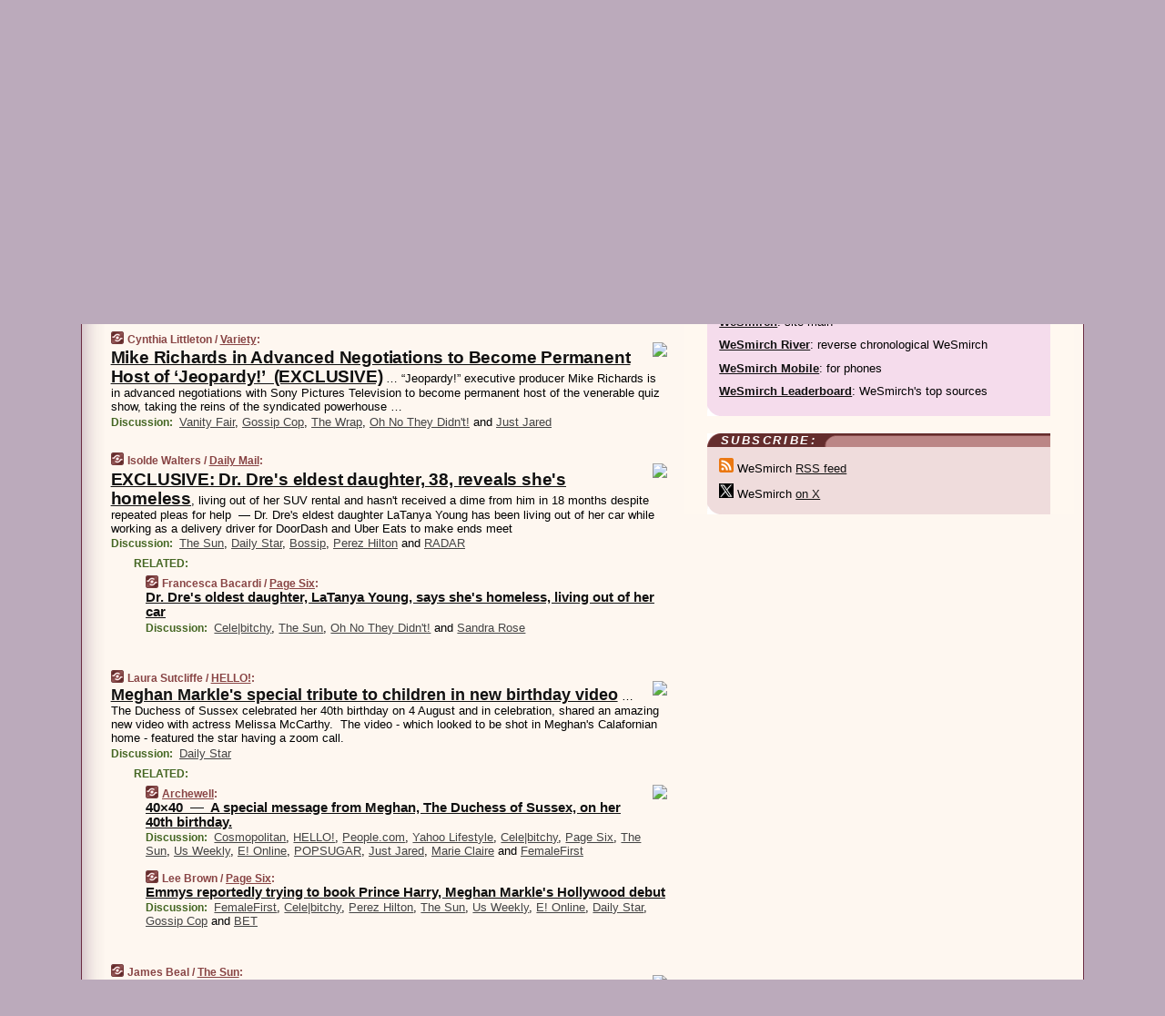

--- FILE ---
content_type: text/html
request_url: https://www.wesmirch.com/210804/p33
body_size: 32097
content:
<!DOCTYPE HTML PUBLIC "-//W3C//DTD HTML 4.01 Transitional//EN" "http://www.w3.org/TR/html4/loose.dtd">
<HTML>
<HEAD>
<TITLE>WeSmirch: Mike Richards in Advanced Negotiations to Become Permanent Host of &lsquo;Jeopardy!&rsquo; (EXCLUSIVE) (Cynthia Littleton/Variety)</TITLE>
<META HTTP-EQUIV="Expires" CONTENT="now">
<META NAME="description" CONTENT="Never miss another hot celeb story! The juiciest celebrity news from all around the web on a single page.">
<META NAME="application-name" content="WeSmirch" />
<LINK REL="alternate" TYPE="application/rss+xml" TITLE="RSS" HREF="https://www.wesmirch.com/feed.xml" />
<META PROPERTY="og:site_name" CONTENT="WeSmirch"/>
<META PROPERTY="og:type" CONTENT="article"/>
<META PROPERTY="og:title" CONTENT="Mike Richards in Advanced Negotiations to Become Permanent Host of &lsquo;Jeopardy!&rsquo; (EXCLUSIVE)"/>
<META PROPERTY="og:description" CONTENT="By Cynthia Littleton / Variety. View the full context on WeSmirch."/>
<META PROPERTY="og:image" CONTENT="https://variety.com/wp-content/uploads/2021/06/Mike-Richards.jpg?w=1000"/>
<META PROPERTY="og:image:width" CONTENT="1000"/>
<META PROPERTY="og:image:height" CONTENT="563"/>
<META PROPERTY="fb:app_id" CONTENT="139235202941667"/>
<meta name="twitter:card" content="summary" />
<meta name="twitter:site" content="@WeSmirch" />
<meta name="twitter:title" content="Mike Richards in Advanced Negotiations to Become Permanent Host of &lsquo;Jeopardy!&rsquo; (EXCLUSIVE)" />
<meta name="twitter:description" content="Cynthia Littleton / Variety: Mike Richards in Advanced Negotiations to Become Permanent Host of &lsquo;Jeopardy!&rsquo; (EXCLUSIVE)" />
<meta name="twitter:image" content="https://variety.com/wp-content/uploads/2021/06/Mike-Richards.jpg?w=1000" />
<LINK REL="SHORTCUT ICON" HREF="/img/favicon.ico">
<link rel="image_src" href="https://www.wesmirch.com/m/config/gossip/iicon.gif" />
<link rel="apple-touch-icon" href="https://www.wesmirch.com/m/config/gossip/iicon.gif" />
<STYLE TYPE="text/css" MEDIA="all">
img.sharebutton {position:relative;bottom:-1px;cursor:pointer;cursor:hand;}
img.shareicon {min-height:16px;min-width:16px;}
.sharebox {position:absolute;z-index:50;}
.bdlight {position:relative;top:2px;left:2px;background-color:rgba(184, 182, 184, 0.4);-webkit-border-radius:7px;-moz-border-radius:7px;}
.bddark {position:relative;top:-1px;left:-1px;background-color:rgba(128, 128, 128, 0.4);-webkit-border-radius:7px;-moz-border-radius:7px;}
.shareboxcontent {position:relative;top:-1px;left:-1px;padding:6px 4px 4px;border:1px solid #6c2d42;background:#F3F3F3 none repeat;-webkit-border-radius:7px;-moz-border-radius:7px;}
table.share {width:13.5em;}
td.shareonhead {background:#6c2d42;color:white;font-weight:bold;}
.twittershare {position:relative;bottom:3px;padding-left:0.15em;}
.facebookshare {position:relative;bottom:3px;padding-left:0.15em;}
td.linkto {border-top:1px solid gray;}
table.permalinks {width:13.5em;}
td.permalinkhead {background:#6c2d42;color:white;font-weight:bold;}
td.permalink {padding:0;margin:0;}
input.permalink {font-size:0.9em;width:14.5em;}
a.share {text-decoration:underline;color:#345}
a.share:visited {color:#345;}
a.share:hover {background:#6c2d42;color:#fff;}
.rpan {position:relative !important}
#countercolspaceholder {display:none}
.spaceholdertransitions {-webkit-transition:height 0.4s ease;-moz-transition-property:height;-moz-transition-duration:0.4s;-o-transition-property:height;-o-transition-duration:0.4s}
.countercoltransitions {-webkit-transition:top 0.4s ease;-moz-transition-property:top;-moz-transition-duration:0.4s;-o-transition-property:top;-o-transition-duration:0.4s}
.notransitions {-webkit-transition-duration:0s !important;-moz-transition-duration:0s !important;-o-transition-duration:0s !important}
#newpostscounter {display:none;z-index:0;color:#6c2d42;border:solid 1px #dfcccc;text-align:center;padding:0.5em 0;margin-top:1.6em;font-size:0.9em;font-weight:normal;background:-webkit-gradient(linear, left top, left bottom, from(#efdcdc), to(#dfcccc));background:-moz-linear-gradient(top, #efdcdc, #dfcccc);background-image:-o-linear-gradient(rgb(239,220,220),rgb(223,204,204));filter:progid:DXImageTransform.Microsoft.gradient(startColorstr='#efdcdc', endColorstr='#dfcccc');-webkit-border-radius:6px;-moz-border-radius:6px;border-radius:6px}
#newpostscounter:hover {border-color:#6c2d42;cursor:pointer}
#countercol {z-index:10;top:0;width:100%;background-color:#fff8f0}
BODY {font-family:arial;font-size:0.80em;margin:0;padding:0}
FORM {margin:0}
A IMG {border:none;}
TD {font-family:arial;font-size:0.80em}
H1 {margin:0;font-size:2em;font-family:tahoma;font-weight:bold}
H1 A:visited {color:#111}
A:link {color:#111}
A:visited {color:#927}
A:hover {background:#111;color:#fff}
.mls A:link {color:#444;}
.mls A:visited {color:#957;}
.mls A:hover {background-color:#111;color:#fff;}
STRONG {font-weight:bolder;font-size:1.2em;line-height:1.1em}
.L1 {font-size:1.3em;font-weight:bolder}
.L2 {font-size:1.4em;font-weight:bolder}
.L3 {font-size:1.5em;font-weight:bold;line-height:1.1em;letter-spacing:-0.01em}
.L4 {font-size:1.7em;font-weight:bold;line-height:1.04em;letter-spacing:-0.02em}
.L5 {font-size:1.9em;font-weight:bold;line-height:1.02em;letter-spacing:-0.03em}
.ii {padding-top:0.2em}
.upd A.nfdl:link {color:#222;text-decoration:none;}
.upd A.nfdl:visited {color:#222;text-decoration:none;}
.upd A.nfdl:hover {background:#111;color:#fff;}
.relhed {margin-top:0.2em;margin-left:2em}
.relitems {margin:0 0 1em 3em}
.ill {float:right;padding:1em 0 0.5em 1em}
.sitems .ill {padding:0.1em 0 0 0.5em}
.hill {float:right;padding:0 0 0.5em 1em}
.sill {float:right;padding:0 0 0 0.5em}
.sponrn .ill {padding:0 0 0.5em 1em}
.item {padding-top:0.5em;padding-bottom:0.5em;clear:both}
.sitems .item {padding:0.8em 0}
.ifsp {background:#e7e7de;border:solid 2px #f0f0f8;margin:0.5em 0;padding:0.5em;position:relative;left:-0.5em}
.ifsp .item {padding:1em 0}
.ifspd {clear:both;padding-top:0.5em;color:#886;font-weight:bold;font-size:0.9em;text-align:right;text-transform:uppercase}
.heditem {padding-top:0.5em;padding-bottom:0.5em}
.hic {clear:both}
.halfcol DIV.heditem {padding-top:0.5em;padding-bottom:0.7em}
.halfcol {float:left;width:49.6%}
.clus {padding-top:0.5em;padding-bottom:0.5em}
.mlk {margin-top:0.1em}
.lnkr {margin-left:3.0em;padding-bottom:0.1em}
.lnkr A {font-weight:bolder}
.shr {margin-left:2.0em;padding:0.3em 0}
.shr A {padding:0.2em;border-color:#789;border-style:solid;border-width:1px;font-weight:bolder;font-size:0.9em}
.shr A:visited {color:#111}
.shr A:hover {background:#111;color:#fff}
A.oc {font-size:1.1em;text-decoration:none;color:#000;padding:0px 3px}
A.oc:visited {color:#000}
A.oc:hover {color:#000}
.show {border-color:#789;border-style:solid;border-width:1px;position:absolute;margin-left:-1.5em;font-weight:bold}
.drhed {color:#462;font-weight:bold;font-size:0.9em;padding-right:0.3em}
.rpan {float:left;width:38.9%;background:#fff8f0}
.clearfloats {clear:both;width:100%;font-size:0.2em}
.nmpad {padding:1.5em 2em 0}
.mainpad {float:left;width:59%;padding-right:1.0em;background:url(/img/bakry.png)}
.padl {padding-left:2em}
.padlr {padding:0 2em}
.upd {padding-bottom:0.5em}
.upd A {font-weight:bold}
.upd A:visited {color:#111}
.upd A:hover {background-color:#111;color:#fff}
#preflink {text-align:right;padding:0.3em 3.8em}
#preflink A:visited {color:#111}
#preflink A:hover {background-color:#111;color:#fff}
#prefbox {margin:1.5em 0 0;padding-top:0.5em;padding-bottom:0.5em;border-style:solid none solid;border-width:4px;border-color:#752C5D;background:#f5dcec;text-align:center}
.rtxt {padding-left:0.5em;padding-right:0.5em;padding-bottom:0.5em}
.snh A {font-weight:bolder}
.snh {padding:0.4em 0;}
.new {padding-left:2em;color:#f00;font-style:italic;font-weight:bold;font-family:arial;font-size:0.9em}
.recent {padding-left:2em;color:#b02;font-style:italic;font-weight:bold;font-family:arial;font-size:0.9em}
.ago {padding:0 0.5em 0;float:right;font-style:italic;font-size:0.9em}
.rnhdbak {letter-spacing:0.2em;text-transform:uppercase;font-family:arial;font-style:italic;font-weight:bold;color:#fff}
.rnhd1 {padding-left:0.6em}
.rnhd3 {padding-left:1em}
.rnbody {padding:0.7em 1.0em 0}
.rncont {margin-top:1.5em;max-width:1200px}
.rnbody P {margin:0.5em 0 0 0}
.nornbody {padding:0.7em 0.5em 0 0.5em}
.rnhang {text-align:right;margin-right:2.8em;padding:0.3em 1em 0.3em 1.5em;color:#fff;font-weight:bold;max-width:600px}
.aboutrn .rnhdbak {background:url(/img/green/rnhdbak.png)}
.aboutrn .rnhd1 {background:url(/img/green/rnhd1.png)}
.aboutrn .rnhd2 {background:url(/img/green/rnhd2.png)}
.aboutrn .rnhd3 {background:url(/img/green/rnhd3.png) no-repeat}
.aboutrn .rnftbak {background:url(/img/green/rnftbak.png) bottom left}
.aboutrn .rnbody {background:#d3e6d3}
.aboutrn .rnhang {background:url(/img/green/rnhang.png) bottom left}
.sponrn .rnhdbak {background:url(/img/y775/rnhdbak.png);}
.sponrn .rnhd1 {background:url(/img/y775/rnhd1.png);}
.sponrn .rnhd2 {background:url(/img/y775/rnhd2.png);}
.sponrn .rnhd3 {background:url(/img/y775/rnhd3.png) no-repeat;}
.sponrn .rnftbak {background:url(/img/y775/rnftbak.png) bottom left;}
.sponrn .rnbody {background:#e7e7de;}
.sponrn .rnhang {background:url(/img/y775/rnhang.png) bottom left;}
.featrn .rnhdbak {background:url(/img/rd862/rnhdbak.png);}
.featrn .rnhd1 {background:url(/img/rd862/rnhd1.png);}
.featrn .rnhd2 {background:url(/img/rd862/rnhd2.png);}
.featrn .rnhd3 {background:url(/img/rd862/rnhd3.png) no-repeat;}
.featrn .rnftbak {background:url(/img/rd862/rnftbak.png) bottom left;}
.featrn .rnbody {background:#ebe3d2;}
.featrn .rnhang {background:url(/img/rd862/rnhang.png) bottom left;}
.col0rn .rnhdbak {background:url(/img/rd822/rnhdbak.png)}
.col0rn .rnhd1 {background:url(/img/rd822/rnhd1.png)}
.col0rn .rnhd2 {background:url(/img/rd822/rnhd2.png)}
.col0rn .rnhd3 {background:url(/img/rd822/rnhd3.png) no-repeat}
.col0rn .rnftbak {background:url(/img/rd822/rnftbak.png) bottom left}
.col0rn .rnbody {background:#efdcdc}
.col0rn .rnhang {background:url(/img/rd822/rnhang.png) bottom left}
.col1rn .rnhdbak {background:url(/img/rd826/rnhdbak.png)}
.col1rn .rnhd1 {background:url(/img/rd826/rnhd1.png)}
.col1rn .rnhd2 {background:url(/img/rd826/rnhd2.png)}
.col1rn .rnhd3 {background:url(/img/rd826/rnhd3.png) no-repeat}
.col1rn .rnftbak {background:url(/img/rd826/rnftbak.png) bottom left}
.col1rn .rnbody {background:#f5dcec}
.col1rn .rnhang {background:url(/img/rd826/rnhang.png) bottom left}
DIV.pagecont {margin:2em auto 2em auto;max-width:86em;border-style:solid;border-width:0.6em 1px;border-color:#6c2d42;background:#fff8f0}
DIV.bcp {background:url(/img/bakry.png)}
BODY {background:#bab}
#twitter_icon_preloader {display:none;background-image:url(/img/twitter_icon16.gif);background-repeat:no-repeat}
#facebook_icon_preloader {display:none;background-image:url(/img/facebook_icon16.gif);background-repeat:no-repeat}
CITE {font-weight:bold;font-size:0.9em;font-style:normal}
CITE {color:#844}
CITE A:link {color:#844}
CITE A:visited {color:#844}
CITE A:hover {color:#fff;background:#111}
DIV.shr A {background-color:#fdd}
A.oc:hover {background-color:#fdd}
A.oc {background-color:#fdd}
DIV.hha {background:#efebdc;padding:0.3em;border-bottom:solid 2px #c5c5c5;text-align:center;display:none}
</STYLE>
<STYLE TYPE="text/css" MEDIA="handheld">
DIV.hha {display:block}
</STYLE>
<script language="javascript">
<!--
var verticalName = 'WeSmirch';
var verticalUrl =  'https://www.wesmirch.com/';
var shortenerPrefix = 'https://wesmirch.com/s';
var twitterViaStr = '(via @WeSmirch)';
var fbViaStr = '(via WeSmirch.com)';
var shareIconsPath = '/img/';
var mouseOver = '';
var ignoreMouseOver = false;
var mouseOverButtonTimer;
function writeShareButton(shareBoxId) {
document.write('<img class="sharebutton" src="' + shareIconsPath + 'share.png" onclick="toggleShareBoxDisplay(\'' + shareBoxId +
'\');" onmouseover="mouseOverShareButton(\'' + shareBoxId + '\');" onmouseout="mouseOutOfShareBoxAndButton(\'' + shareBoxId + '\');"' +
' onmousedown="displayShareBox(event,\'' + shareBoxId + '\');">');
}
function mouseOverShareButton(shareBoxId) {
mouseOver = shareBoxId + 'b';
if (mouseOverButtonTimer)
clearTimeout(mouseOverButtonTimer);
mouseOverButtonTimer = setTimeout(function() { isMouseStillOnShareButton(shareBoxId); }, 1000);
}
function isMouseStillOnShareButton(shareBoxId) {
var shareBox = document.getElementById(shareBoxId);
if (mouseOver == (shareBoxId + 'b') && shareBox.style.display == 'none') {
initShareBoxIfNecessary(shareBoxId);
shareBox.style.display = 'block';
}
}
function mouseOutOfShareBoxAndButton(shareBoxId) {
mouseOver = '';
setTimeout(function() { isMouseStillOffShareBoxAndButton(shareBoxId); }, 1000);
}
function isMouseStillOffShareBoxAndButton(shareBoxId) {
if (!ignoreMouseOver && !(mouseOver == shareBoxId) && !(mouseOver == (shareBoxId + 'b')))
document.getElementById(shareBoxId).style.display = 'none';
}
function toggleShareBoxDisplay(shareBoxId) {
var shareBox = document.getElementById(shareBoxId);
if (mouseOverButtonTimer && mouseOver == (shareBoxId + 'b'))
clearTimeout(mouseOverButtonTimer);
initShareBoxIfNecessary(shareBoxId);
if (shareBox.style.display == 'block')
shareBox.style.display='none';
else
shareBox.style.display='block';
}
function displayShareBox(event,shareBoxId) {
if (detectRightClick(event)) {
initShareBoxIfNecessary(shareBoxId);
document.getElementById(shareBoxId).style.display='block';
}
}
function initShareBoxIfNecessary(shareBoxId) {
var shareBox = document.getElementById(shareBoxId);
if (!shareBox.getAttribute('init')) {
shareBox.innerHTML = getShareBoxHtml(shareBoxId);
shareBox.onmouseover = function() { mouseOver = shareBoxId; };
shareBox.onmouseout = function() { mouseOutOfShareBoxAndButton(shareBoxId); };
sharePermalink(shareBoxId);
populateShareBoxPermalinks(shareBoxId);
shareBox.setAttribute('init','true');
}
}
function sharePermalink(shareBoxId) {
var shareBox = document.getElementById(shareBoxId);
var twitterLink = document.getElementById(shareBoxId+'twl');
twitterLink.href = "https://twitter.com/intent/tweet?text=" +
encodeURIComponent(shareBox.getAttribute('head') + " " + shortenerPrefix + shareBox.getAttribute('spml'));
twitterLink.title = shareBox.getAttribute('head') + " " + shortenerPrefix + shareBox.getAttribute('spml');
var facebookLink = document.getElementById(shareBoxId+'fbl');
facebookLink.href = "https://www.facebook.com/sharer.php?u=" +
encodeURIComponent(shortenerPrefix + shareBox.getAttribute('spml')) + "&t=" + encodeURIComponent(shareBox.getAttribute('head'));
facebookLink.title = shareBox.getAttribute('head') + " " + shortenerPrefix + shareBox.getAttribute('spml');
}
function shareSource(shareBoxId) {
var shareBox = document.getElementById(shareBoxId);
var twitterLink = document.getElementById(shareBoxId+'twl');
twitterLink.href = "https://twitter.com/intent/tweet?text=" +
encodeURIComponent(shareBox.getAttribute('head') + " " + shareBox.getAttribute('url') + " " + twitterViaStr);
twitterLink.title = shareBox.getAttribute('head') + " " + shareBox.getAttribute('url') + " " + twitterViaStr;
var facebookLink = document.getElementById(shareBoxId+'fbl');
facebookLink.href = "https://www.facebook.com/sharer.php?u=" +
encodeURIComponent(shareBox.getAttribute('url')) + "&t=" + encodeURIComponent(shareBox.getAttribute('head') + " " + fbViaStr);
facebookLink.title = shareBox.getAttribute('head') +  " " + shareBox.getAttribute('url') + " " + fbViaStr;
}
function populateShareBoxPermalinks(shareBoxId) {
var pml = document.getElementById(shareBoxId).getAttribute('pml');
var pmlParts = pml.split('p');
var permalink = verticalUrl + pmlParts[0] + '/p' + pmlParts[1] + '#a' + pml;
document.getElementById(shareBoxId+'pml').value = permalink;
document.getElementById(shareBoxId+'pmll').href = permalink;
var spml = document.getElementById(shareBoxId).getAttribute('spml');
var shortPermalink = shortenerPrefix + spml;
document.getElementById(shareBoxId+'spml').value = shortPermalink;
document.getElementById(shareBoxId+'spmll').href = shortPermalink;
}
function selectTextboxContents(element) {
element.focus();
element.select();
}
function detectRightClick(event) {
return ((event.which == null && event.button == 2) // IE
|| event.which == 3) // others
}
function detectRightClickOnTextbox(event, element) {
if (detectRightClick(event)) {
ignoreMouseOver = true;
selectTextboxContents(element);
var shareBoxId = mouseOver;
setTimeout(function() { ignoreMouseOver = false; setTimeout(function() { isMouseStillOffShareBoxAndButton(shareBoxId); }, 0);}, 4000);
}
}
function getShareBoxHtml(shareBoxId) {
return '<div class="bdlight"><div class="bddark"><div class="shareboxcontent">' +
'<table class="share"><tr><td colspan="2" align="center" class="shareonhead">Share On:</td></tr>' +
'<tr><td><img class="shareicon" src="' + shareIconsPath + 'twitter_icon16.gif"/><span class="twittershare"><a id="' + shareBoxId + 'twl" class="share" target="_blank">Twitter</a></span></td>' +
'<td><img class="shareicon" src="' + shareIconsPath + 'facebook_icon16.gif"/><span class="facebookshare"><a id="' + shareBoxId + 'fbl" class="share" target="_blank">Facebook</a></span></td></tr>' +
'<tr><td colspan="2" class="linkto">Link to:' +
'<input type="radio" id="' + shareBoxId + 'ltp" name="' + shareBoxId + 'slt" value="permalink" onclick="sharePermalink(\'' + shareBoxId + '\')" checked/><label for="' + shareBoxId + 'ltp">' + verticalName + '</label>' +
'<input type="radio" id="' + shareBoxId + 'lts" name="' + shareBoxId + 'slt" value="sourcelink" onclick="shareSource(\'' + shareBoxId + '\')" /><label for="' + shareBoxId + 'lts">Source</label></td></tr><tr></table>' +
'<table class="permalinks"><tr><td colspan="2" align="center" class="permalinkhead">Permalink:</td></tr>' +
'<tr><td><a id="' + shareBoxId + 'pmll" class="share" target="_blank">Full</a></td><td align="right" class="permalink"><input id="' + shareBoxId + 'pml" type="text" class="permalink" readonly title="Ctrl+c to copy" onclick="selectTextboxContents(this);" onmousedown="detectRightClickOnTextbox(event, this);"></td></tr>' +
'<tr><td><a id="' + shareBoxId + 'spmll" class="share" target="_blank">Short</a></td><td align="right" class="permalink"><input id="' + shareBoxId + 'spml" type="text" class="permalink" readonly title="Ctrl+c to copy" onclick="selectTextboxContents(this);" onmousedown="detectRightClickOnTextbox(event, this);"></td></tr></table>' +
'</div></div></div>';
}
function preloadImage(id) {
var a=document.createElement("div");
a.id=id;
document.body.appendChild(a)
}
function preloadShareImages(){
preloadImage('twitter_icon_preloader');
preloadImage('facebook_icon_preloader');
}
-->
</script>
<script>
var NTptpssd = 40*1000;
var NTpsl = 3*60*1000;
var NTppds = 30*1000;
var NTrtdpsa = 15*60*1000;
var NTpssr = 20*1000;
var NTvn = document.title;
function NTgxhro() {
if (window.XMLHttpRequest) {
return new XMLHttpRequest();
} else if(window.ActiveXObject) {
return new ActiveXObject("Microsoft.XMLHTTP");
}
}
var NTlft;
var NTnpc = 0;
var NTnpcial = false;
var NTnpcs = false;
var NTpsst;
var NTdps = false;
var NTnpcr = NTgxhro();
var NTnpcrt;
var NTnpcrti =  10*1000;
function NTsnpcps() {
NTpsst = (new Date()).getTime();
NTfnpc();
}
function NTfnpc() {
NTnpcr.open("GET","/feedsmanager/ps?t=" + baseFeedTime, true);
NTnpcr.onreadystatechange = NThnpcrsc;
NTnpcr.send(null);
NTnpcrt = setTimeout(NTnpcrt_, NTnpcrti);
}
function NThnpcrsc() {
if (NTnpcr.readyState == 4) {
clearTimeout(NTnpcrt);
if (NTnpcr.status == 200) {
try {
var NTr = eval("(" + NTnpcr.responseText + ")");
if (!NTr.error && NTr.time > NTlft) {
NTlft = NTr.time;
if (NTr.at_least) {
if (NTr.count == 0 && NTnpc == 0) {
NTdps = false;
NTsnnpcf(true);
} else {
NTnpc = NTr.count > NTnpc? NTr.count : NTnpc;
NTnpcial = true;
NTunpc();
return;
}
} else {
NTnpc = NTr.count;
NTunpc();
NTdps = false;
NTsnnpcf(true);
}
} else {
NTsnnpcf(false);
}
} catch (e) {
NTsnnpcf(false);
}
} else {
NTsnnpcf(false);
}
}
}
function NTsnnpcf(NTfnps) {
var now = new Date();
if (now.getTime() - NTlft > NTrtdpsa && !NTdps)
NTdps = true;
if (NTfnps
|| NTdps
|| (now.getTime() + NTppds - NTpsst) > NTpsl)
setTimeout(NTsnpcps, NTnpssi());
else
setTimeout(NTfnpc, NTppds);
}
function NTnpssi() {
var now = new Date();
var NTnpt = (now.getMinutes() % 5)*60000 + now.getSeconds()*1000 + now.getMilliseconds();
var rand = Math.floor(Math.random()*NTpssr);
var NTtl = (NTnpt < NTptpssd ? NTptpssd : 300000 + NTptpssd) - NTnpt + rand;
return NTtl;
}
function NTunpc() {
document.getElementById('newpostscounter').innerHTML =
NTnpc + (NTnpcial? '+':'') + ' new item' + (NTnpc > 1 || NTnpcial ? 's' : '');
if (!NTnpcs && NTnpc > 0) {
var col = document.getElementById('countercol');
var ticker = document.getElementById('newpostscounter');
var holder = document.getElementById('countercolspaceholder');
var spacer = document.getElementById('counterspacer');
if (navigator.appName == 'Microsoft Internet Explorer')
ticker.style.display = 'block';
else {
col.style.position = 'absolute';
ticker.style.display = 'block';
holder.style.display = 'block';
if (spacer)
spacer.style.display = 'block';
holder.style.height=(col.offsetHeight - ticker.offsetHeight - ticker.offsetTop) + 'px';
function NTfcd () {
holder.style.display = 'none';
col.className = 'notransitions';
col.style.top = '0';
col.style.position = 'relative';
}
col.addEventListener('transitionend',NTfcd,false);
col.addEventListener('oTransitionEnd',NTfcd,false);
col.addEventListener('webkitTransitionEnd', NTfcd, false);
setTimeout(function() {
holder.className='spaceholdertransitions';
col.className='countercoltransitions';
col.style.top=(ticker.offsetHeight + ticker.offsetTop + (spacer? spacer.offsetHeight : 0)) +'px';
holder.style.height=(col.offsetHeight + (spacer? spacer.offsetHeight : 0)) +'px';
},1000);
}
NTnpcs = true;
}
if (NTnpc > 0)
document.title = '(' + NTnpc + (NTnpcial? '+':'') + ') ' + NTvn;
}
function NTnpcrt_() {
if (NTnpcr.readyState != 0) {
NTnpcr.onreadystatechange = null;
NTnpcr.abort();
NTsnnpcf(false);
}
}
function NTinpcp() {
NTlft = baseFeedTime;
var now = new Date();
if (now.getTime() - NTlft > NTrtdpsa)
NTdps = true;
var NTnpt = (now.getMinutes() % 5)*60000 + now.getSeconds()*1000 + now.getMilliseconds();
var NTbfd = new Date(baseFeedTime);
var NTnp;
if (now.getTime() - NTnpt == baseFeedTime - NTbfd.getSeconds()*1000 - NTbfd.getMilliseconds()) {
NTnp = 300000 + NTptpssd - NTnpt + Math.floor(Math.random()*NTpssr);
setTimeout(NTsnpcps, NTnp);
} else if (NTnpt < NTptpssd || NTnpt > NTptpssd + NTpsl) {
NTnp = NTnpssi();
setTimeout(NTsnpcps, NTnp);
} else {
NTpsst = now.getTime() - NTnpt + NTptpssd;
NTnp = Math.floor(Math.random()*NTpssr);
setTimeout(NTfnpc, NTnp);
}
}
function NTiD3fpor() {
var pattern = /https?:\/\/(www\.)?techmeme\.com($|\/$|\/#|\/river)/i;
return pattern.test(location.href);
}
function NTiD3t() {
if (NTiD3fpor())
NTit();
}
function NTit() {
setTimeout(function() {
NTinpcp();
}, 0);
}
</script>
<SCRIPT TYPE="text/javascript">
<!--
var pgrdad='August 5, 2021, 11:50 AM';
var e;
var nh=0;
var ncl=0;
var ctsidi=0;
var nwcbe;
var sdcbe;
var sccbe;
var fsne;
var ckd='';
function createCookie(name,value) {
document.cookie = name+"="+value+"; expires=Tue, 19 Jan 2038 03:14:07 GMT; path=/"+ckd;
}
function readCookie(name) {
var nameEQ = name + "=";
var ca = document.cookie.split(';');
for(var i=0;i < ca.length;i++) {
var c = ca[i];
while (c.charAt(0)==' ') c = c.substring(1,c.length);
if (c.indexOf(nameEQ) == 0) return c.substring(nameEQ.length,c.length);
}
return null;
}
function eraseCookie(name) {
document.cookie = name+"=; expires=Thu, 01-Jan-70 00:00:01 GMT; path=/"+ckd;
}
function xnwcb() { rnwcb(); svprefs(); }
function xsdcb() { rsdcb(); svprefs(); }
function xsccb() { rsccb(); svprefs(); }
function xfsn() { rfsn(); svprefs(); }
function rdprefs() {
var cookie_val = readCookie('myprefs');
nwcbe.checked = false;
sdcbe.checked = false;
sccbe.checked = false;
fsne.selectedIndex=2;
if (cookie_val) {
var va = cookie_val.split('+');
for(var i=0;i < va.length;i++) {
var val = va[i];
if (val == 'new_window') {
nwcbe.checked = true;
} else if (val == 'show_disc') {
sdcbe.checked = true;
} else if (val == 'show_cite') {
sccbe.checked = true;
} else if (val.indexOf('font_size') == 0) {
fsne.selectedIndex=parseInt(val.charAt(9));
}
}
}
}
function vfprefs() {
var cookie_val = readCookie('myprefs');
var ckdise = document.getElementById('ckdis');
if (cookie_val) { ckdise.style.display = 'none'; } else { ckdise.style.display = 'block'; }
}
function svprefs() {
var cookie_val = '';
if (nwcbe.checked) {
cookie_val += 'new_window';
}
if (sdcbe.checked) {
if (cookie_val) { cookie_val += '+'; }
cookie_val += 'show_disc';
}
if (sccbe.checked) {
if (cookie_val) { cookie_val += '+'; }
cookie_val += 'show_cite';
}
if (fsne.selectedIndex!=2) {
if (cookie_val) { cookie_val += '+'; }
cookie_val += 'font_size'+fsne.selectedIndex;
}
if (cookie_val == '') {
eraseCookie('myprefs');
} else {
createCookie('myprefs', cookie_val);
vfprefs();
}
}
function rnwcb() {
var where;
if (nwcbe.checked)
where = "_blank";
else
where = "_self";
var jump_prefix = location.href.substring(0, location.href.length - location.hash.length) + '#';
for (var i=0; i<=(document.links.length-1); i++) {
var href = document.links[i].href;
if ((href.indexOf("javascript:") != 0) && (href.indexOf(jump_prefix) != 0) && (!(/^https?:\/\/([a-z]+\.)?wesmirch\.com\//.test(href)) || /^https?:\/\/([a-z]+\.)?wesmirch\.com\/(i?gotos?|r|r2)/.test(href))) {
document.links[i].target = where;
}
}
}
function td(id) {
var e = document.getElementById(id);
if (e.style.display == 'none') {
e.style.display = 'block';
} else {
e.style.display = 'none';
}
}
function ickd() {
var dd = document.domain;
if (dd) {
var da = dd.split('.');
var rd=da[da.length-2]+'.'+da[da.length-1];
ckd='; domain=.'+rd;
}
}
function uab() {
var dr=document.referrer;
if ( dr && (
(dr.search(/\bstumbleupon\.com\//) != -1) || (
(dr.search(/\b(wesmirch|smirch)\b/) == -1) &&
( ((dr.search(/[.\/]google\./) != -1) && (dr.search(/\bq=/) != -1)) ||
((dr.search(/\bsearch\.[a-z]+\./) != -1) && (dr.search(/\b(p|q|as_q)=/) != -1))
)
)
)
) {
td('addbox');
}
}
function init_all() {
cmplu();
td('preflink');
nwcbe = document.getElementById('nwcb');
sdcbe = document.getElementById('sdcb');
sccbe = document.getElementById('sccb');
fsne = document.getElementById('fsn');
eraseCookie('prefs');
ickd();
rdprefs();
rfsn();
rsdcb();
rsccb();
rnwcb();
hhash();
if (!document.styleSheets) {
document.getElementById('fscont').style.display = 'none';
}
uab();
TiLTT();
setTimeout("TeD()", TwTSE);
preloadShareImages();
}
var TdTD = 400;
var TnTB = 700;
var TwTSE = 200;
var TnOE = 3;
var TwTBE = 0;
var TwTCD = 150;
var TsTS = '/do/lc';
var TeTD = Number.MAX_VALUE;
var TgETD = false;
var TdE = new Array();
var TE = function() {
this.Tx = false;
this.Ts = 0;
this.Td = 0;
this.toString = function() {
return this.Ts + " " + this.Td;
}
}
TE.Tc = function (a,b) {
return a.Td - b.Td
}
var TcE_ = null;
function TgXMLHR() {
var Tx = false;
if (window.XMLHttpRequest) {
Tx = new XMLHttpRequest();
} else {
try
{
Tx = new ActiveXObject("Msxml2.XMLHTTP");
}
catch (ev)
{
try
{
Tx = new ActiveXObject("Microsoft.XMLHTTP");
}
catch (ev)
{
Tx = false;
}
}
}
return Tx;
}
function TeD() {
TcE_ = new TE();
TcE_.Tx = TgXMLHR();
if (TcE_.Tx) {
TcE_.Tx.open('POST', TsTS+'?tm=true', true);
TcE_.Tx.setRequestHeader("Content-type", "application/x-www-form-urlencoded");
TcE_.Tx.onreadystatechange = TeC;
TcE_.Ts = new Date().getTime();
TcE_.Tx.send(null);
}
}
function TeC() {
if (TcE_.Tx.readyState == 4 && TcE_.Tx.status == 200) {
TcE_.Td = new Date().getTime() -  TcE_.Ts;
TdE.push(TcE_);
if (TdE.length < TnOE)
setTimeout("TeD()", TwTBE);
else
TcED();
}
}
function TcED() {
TdE.sort(TE.Tc);
TeTD = TdE[Math.floor(TnOE/2)].Td + TwTCD;
TgETD= true;
}
function Tt(link) {
if (isSafari() && TgETD && TeTD <= TdTD)
{
var TtD = TeTD;
var Tx = TgXMLHR();
if (Tx) {
Tx.open('POST', TsTS+'?tm=false&href='+encodeURIComponent(link.href)+'&data='+TtD_(TtD),false);
Tx.setRequestHeader("Content-type", "application/x-www-form-urlencoded");
Tx.send(null);
}
}
else if (!(TgETD && (TeTD >= TnTB)))
{
var TtD;
if (!TgETD || (TgETD && (TeTD > TdTD)))
TtD = TdTD;
else
TtD = TeTD;
var Tx = TgXMLHR();
if (Tx) {
Tx.open('POST', TsTS+'?tm=false&href='+encodeURIComponent(link.href)+'&data='+TtD_(TtD),true);
Tx.setRequestHeader("Content-type", "application/x-www-form-urlencoded");
Tx.send(null);
var TcT = new Date();
TeT = TcT.getTime() + TtD;
while (TcT.getTime() < TeT)
TcT = new Date();
if (Tx.readyState != 4)
Tx.abort();
}
}
}
function isSafari() {
return ((navigator.appCodeName + navigator.appName + navigator.appVersion).search(/safari/i) != -1);
}
function TtD_(TtD) {
var data =
pgrdad + " " +
TdTD + " " +
TnTB + " " +
TwTSE + " " +
TnOE + " " +
TwTBE + " " +
TwTCD + " " +
TeTD + " " +
TgETD + " " +
"(" + TdE + ") " +
isSafari() + " " +
TtD;
return data;
}
function TiLTT() {
var jump_prefix = location.href.substring(0, location.href.length - location.hash.length) + '#';
for (var i=0; i<=(document.links.length-1); i++) {
var href = document.links[i].href;
if ((href.indexOf("javascript:") != 0) && (href.indexOf(jump_prefix) != 0))
document.links[i].onclick = function(){Tt(this)};
}
}
function cmplu() {
var a=location.hash;
if (!a) {
var lh=location.href;
lh = lh.replace(/\?.*$/, '');
if (lh.search(/\/[0-9][0-9][0-9][0-9][0-9][0-9]\/p[0-9]*$/) != -1) {
var pa = lh.split('/');
var di = pa.length - 2;
var na = lh + '#a' + pa[di] + pa[di+1];
window.location.replace(na);
}
}
}
function hhash() {
var a=location.hash;
if (a) {
var i=a.substring(2,a.length);
var je = document.getElementById(i);
je.scrollIntoView();
h(i);
}
}
function clh(id) {
ncl++;
if (ncl == nh) {
e.style.backgroundColor = 'transparent';
}
}
function h(id) {
if (e != null) {
e.style.backgroundColor = 'transparent';
}
e = document.getElementById(id);
e.style.backgroundColor = '#ff8';
nh++;
setTimeout('clh()',1500);
}
var nxbe;
var pxbe;
function bnxbe() {
if (nxbe) {
nxbe.style.display = 'block';
pxbe = nxbe;
}
}
function cnxbe() { nxbe = null; }
function nnid(id) {
if (pxbe && (!id || (pxbe != document.getElementById(id)))) { pxbe.style.display = 'none'; }
}
function dlbid(id) {
nxbe = document.getElementById(id);
if (nxbe) {
if (pxbe && (pxbe != nxbe)) { pxbe.style.display = 'none'; }
setTimeout('bnxbe()',50);
}
}
function tgd(idp, p, ii) {
var setd, setp;
if (p) { setp = 'block'; setd = 'none'; }
else { setp = 'none'; setd = 'block'; }
var i, ei;
if (ii) {
i=ii; ei=ii;
} else {
i=1; ei=-1;
document.getElementById(idp+'dxr').style.display = setd;
document.getElementById(idp+'pxr').style.display = setp;
}
while (true) {
var pe = document.getElementById(idp+'p'+i);
if (pe == null) { return; }
var de = document.getElementById(idp+'d'+i);
pe.style.display = setp;
de.style.display = setd;
document.getElementById(idp+'dx'+i).style.display = 'none';
if (i == ei) {
if (!p) { ffbug(idp,p,i); }
return;
}
i++;
}
}
function ffbug(idp,p,i) {
while (true) {
i++;
var pxe=document.getElementById(idp+'px'+i);
if (pxe) {
var d=pxe.style.display;
if (d == 'block') {
pxe.style.display = 'none';
pxe.style.display = 'block';
}
} else {
return;
}
}
}
function rsdcb() {
var j=0;
var setd, setp;
if (sdcbe.checked) { setp = 'block'; setd = 'none'; }
else { setp = 'none'; setd = 'block'; }
while (j < 100) {
var dxre = document.getElementById(j+'dxr');
if (dxre) {
dxre.style.display = setd;
document.getElementById(j+'pxr').style.display = 'none';
}
var i=1;
var pe = document.getElementById(j+'p'+i);
while (pe != null) {
pe.style.display = setp;
document.getElementById(j+'px'+i).style.display = setd;
document.getElementById(j+'d'+i).style.display = setd;
i++;
pe = document.getElementById(j+'p'+i);
}
j++;
}
}
function rsccb() {
var i=0;
var setval;
if (sccbe.checked) { setval = 'block'; } else { setval = 'none'; }
while (true) {
var te = document.getElementById('cts'+i);
if (te == null) { return; }
te.style.display = setval;
i++;
}
}
function rfsn() {
if (document.styleSheets) {
var ss = document.styleSheets[0];
var fs=1.2-0.2*fsne.selectedIndex;
if(ss.addRule) {
ss.addRule("body","font-size:"+fs+"em");
ss.addRule("td","font-size:"+fs+"em");
} else {
ss.insertRule("body,td{font-size:"+fs+"em}",ss.cssRules.length);
}
}
}
function cts(url, pp) {
var re = /#/g;
url = url.replace(re, '%23');
url = url.replace(/&/g, '%26');
var search_urls = [
'http://blogs.icerocket.com/search?q=' + url,
'http://blogsearch.google.com/blogsearch?q=' + url,
'http://www.ask.com/blogsearch?q=' + url
];
var search_site_names = [
'IceRocket',
'Google',
'Ask'
];
document.write('<DIV CLASS="mlk" ID="cts' + ctsidi + '" STYLE="display: none;"><SPAN CLASS="drhed">Link Search:</SPAN> ');
ctsidi++;
for (var i=0; i<search_urls.length; i++) {
var next_search_url = search_urls[i];
if (pp) {
next_search_url = next_search_url.replace(/%23/g, '%2523');
next_search_url = next_search_url.replace(/&/g, '%26');
next_search_url = next_search_url.replace(/\?/g, '%3F');
next_search_url = pp + next_search_url;
}
if (i>0) { document.write(', '); }
if (i == search_urls.length-1)  { document.write('and '); }
document.write('<A HREF="' + next_search_url + '">' + search_site_names[i] + '</A>');
}
document.write("</DIV>\n");
}
function smn() {
document.getElementById('more_new').style.display='block';
document.getElementById('show_more_new').style.display='none';
}
function hmn() {
document.getElementById('more_new').style.display='none';
document.getElementById('show_more_new').style.display='block';
}
// -->
</SCRIPT>
</HEAD>
<BODY ONLOAD="init_all();">
<DIV CLASS="hha">
Check out <B><A HREF="https://www.wesmirch.com/mini">Mini-WeSmirch</A></B> for simple mobiles or
<B><A HREF="https://www.wesmirch.com/m">WeSmirch Mobile</A></B> for modern smartphones.
</DIV>
<DIV CLASS="pagecont">
<DIV CLASS="bcp">
<DIV STYLE="float:right;">
<DIV CLASS="col0rn">
<DIV CLASS="rnhang">
11:50 AM ET, August 5, 2021
</DIV>
<DIV ID="preflink" STYLE="display:none">
<A HREF="javascript: td('aboutbox')">About</A> &nbsp;|&nbsp;
<A HREF="javascript: td('prefbox')">Preferences</A>
</DIV>
</DIV>
</DIV>
<DIV CLASS="nmpad">
<DIV ID="addbox" STYLE="display:none; float:right; margin:0.5em 1em 0 0; padding: 1em; background:#ffc; border: solid 1px #884;">
<A HREF="https://www.wesmirch.com/">WeSmirch</A>:
<I>the latest celeb news from<BR>
&nbsp; all around the web in one place!</I><BR>
<BR>
Add <B>WeSmirch</B> to:
<A HREF="https://add.my.yahoo.com/rss?url=http://www.wesmirch.com/feed.xml">My Yahoo!</A>
or
<A HREF="https://fusion.google.com/add?feedurl=http://www.wesmirch.com/feed.xml">Google</A>
</DIV>
<H1>
<A HREF="https://www.wesmirch.com/" STYLE="background:transparent;"><IMG SRC="/img/wesmirch.gif" ALT="WeSmirch"/></A>
</H1>
</DIV>
<DIV ID="prefbox" STYLE="display: none">
<FORM STYLE="margin:0">
<B>Preferences:</B> &nbsp;
<INPUT TYPE=checkbox ID="nwcb" ONCLICK="xnwcb();"><SPAN ONCLICK="nwcbe.checked=!nwcbe.checked;xnwcb();">Open Links in New Window</SPAN> &nbsp;
<INPUT TYPE=checkbox ID="sdcb" ONCLICK="xsdcb();"><SPAN ONCLICK="sdcbe.checked=!sdcbe.checked;xsdcb();">Show Discussion Excerpts</SPAN> &nbsp;
<INPUT TYPE=checkbox ID="sccb" ONCLICK="xsccb();"><SPAN ONCLICK="sccbe.checked=!sccbe.checked;xsccb();">Show Link Search</SPAN> &nbsp;
<SPAN ID="fscont">
&nbsp; Font Size:
<SELECT ID="fsn" ONCHANGE="xfsn();">
<OPTION>Very big</OPTION>
<OPTION>Big</OPTION>
<OPTION>Normal</OPTION>
<OPTION>Small</OPTION>
</SELECT>
&nbsp; &nbsp; </SPAN>
<INPUT TYPE=button VALUE="Done" ONCLICK="return td('prefbox');">
</FORM>
<DIV ID="ckdis" STYLE="display: none; padding-top: 0.5em;"><B>Note:</B> Because cookies are disabled, reloading this page will clear your settings.  Refer to <A HREF="https://www.google.com/cookies.html">this page</A> to reenable cookies.</DIV>
</DIV>

<DIV CLASS="mainpad">
<DIV CLASS="padl">
<DIV CLASS="col0rn">
<DIV CLASS="rncont">
<DIV CLASS="rnhdbak">
<SPAN CLASS="rnhd1">&nbsp;</SPAN><SPAN CLASS="rnhd2">Top News:</SPAN><SPAN CLASS="rnhd3">&nbsp;</SPAN>
</DIV>
</DIV>
</DIV>
<DIV CLASS="nornbody">
<DIV CLASS="clus">
<A NAME="a210805p1"></A>
<DIV CLASS="item" ID="210805p1" ONMOUSEOVER="nnid('0dx1')">
<A HREF="https://www.tmz.com/2021/08/05/fetty-wap-daughter-cause-of-death/"><IMG CLASS="ill" SRC="/210805/i1.jpg"></A>
<NOSCRIPT>
<A HREF="http://www.wesmirch.com/210805/p1#a210805p1" TITLE="Permalink"><IMG SRC="/img/pml.png"></A>
</NOSCRIPT>
<script language="javascript"><!--
writeShareButton('s1');
--></script>
<CITE><A HREF="http://www.tmz.com/">TMZ.com</A>:</CITE>
<span id="s1" pml="210805p1" spml="Vt01" bitly="OOPS" url="https://www.tmz.com/2021/08/05/fetty-wap-daughter-cause-of-death/" head="Fetty Wap's 4-Year-Old Daughter Died from Heart Defect (TMZ)" class="sharebox" style="display:none;"></span>
<DIV CLASS="ii"><STRONG CLASS="L5"><A HREF="https://www.tmz.com/2021/08/05/fetty-wap-daughter-cause-of-death/">Fetty Wap's 4-Year-Old Daughter Died from Heart Defect</A></STRONG>&nbsp; &mdash;&nbsp; FETTY WAP DAUGHTER DIED OF HEART DEFECT COMPLICATIONS&nbsp; &mdash;&nbsp; EXCLUSIVE&nbsp; &mdash;&nbsp; Fetty Wap's daughter died as a result of a health issue she'd carried with her since birth ... TMZ has learned.&nbsp; &mdash;&nbsp; The rapper and his ex Lisa Pembroke's 4-year-old &hellip; </DIV>
<SCRIPT LANGUAGE="JavaScript"><!--
cts('https://www.tmz.com/2021/08/05/fetty-wap-daughter-cause-of-death/');
--></SCRIPT>
<DIV ID="0d1"><DIV CLASS="mlk" ONMOUSEOVER="dlbid('0dx1')" ONMOUSEOUT="cnxbe()">
<DIV ID="0dx1" CLASS="show" STYLE="display:none;"><A CLASS="oc" HREF="javascript:tgd('0',true,1)">+</A></DIV>
<SPAN CLASS="drhed">Discussion:</SPAN>
<SPAN CLASS="mls"><A HREF="https://www.bet.com/celebrities/news/2021/08/05/fetty-wap-reveals-why-he-rarely-posts-about-children.html">BET</A>, <A HREF="https://www.usmagazine.com/celebrity-moms/news/fetty-waps-late-daughter-lauren-reportedly-died-of-heart-defect-complications-in-june/">Us Weekly</A>, <A HREF="https://people.com/parents/fetty-waps-daughter-lauren-died-from-heart-defect-complications/">People.com</A>, <A HREF="https://www.dailystar.co.uk/showbiz/fetty-waps-daughter-cause-death-24694947">Daily Star</A>, <A HREF="https://radaronline.com/p/fetty-wap-daughter-lauren-mom-disputes-cause-of-death-report-autopsy-is-not-done/">RADAR</A>, <A HREF="https://www.justjared.com/2021/08/05/fetty-waps-four-year-old-daughter-laurens-cause-of-death-released/">Just Jared</A>, <A HREF="https://pagesix.com/2021/08/05/fetty-waps-daughter-died-from-heart-defect-complications-report/">Page Six</A>, <A HREF="https://bossip.com/2034178/mother-of-fetty-waps-4-year-old-daughter-slams-report-she-died-from-heart-defect-complications/">Bossip</A>, <A HREF="https://www.thesun.co.uk/tvandshowbiz/celebrities/15752091/fetty-wap-daughter-cause-of-death-lauren-maxwell-turquoise-miami/">The Sun</A>, <A HREF="https://www.femalefirst.co.uk/celebrity/fetty-waps-daughters-cause-death-revealed-1312603.html?f=rss">FemaleFirst</A> and <A HREF="https://www.the-sun.com/who/fetty-wap/">The US Sun</A></SPAN>
</DIV></DIV>
<DIV ID="0p1" STYLE="display: none;"><DIV CLASS="mlk">
<DIV ID="0px1" CLASS="show"><A CLASS="oc" HREF="javascript:tgd('0',false,1)">&ndash;</A></DIV>
<SPAN CLASS="drhed">Discussion:</SPAN>
<DIV CLASS="lnkr"><CITE><A HREF="https://www.bet.com/">BET</A>:</CITE> &nbsp; <A HREF="https://www.bet.com/celebrities/news/2021/08/05/fetty-wap-reveals-why-he-rarely-posts-about-children.html">Fetty Wap Reveals Why He Rarely Posts About His Children On Social Media</A></DIV><DIV CLASS="lnkr"><CITE>Riley Cardoza / <A HREF="http://www.usmagazine.com/">Us Weekly</A>:</CITE> &nbsp; <A HREF="https://www.usmagazine.com/celebrity-moms/news/fetty-waps-late-daughter-lauren-reportedly-died-of-heart-defect-complications-in-june/">Fetty Wap's Late Daughter Lauren Reportedly Died of Heart Defect Complications in June</A></DIV><DIV CLASS="lnkr"><CITE>Nicholas Rice / <A HREF="http://www.people.com/">People.com</A>:</CITE> &nbsp; <A HREF="https://people.com/parents/fetty-waps-daughter-lauren-died-from-heart-defect-complications/">Fetty Wap's Late Daughter Lauren, 4, Died from Heart Defect Complications: Report</A></DIV><DIV CLASS="lnkr"><CITE>Bethany Whittingham / <A HREF="https://www.dailystar.co.uk/showbiz/">Daily Star</A>:</CITE> &nbsp; <A HREF="https://www.dailystar.co.uk/showbiz/fetty-waps-daughter-cause-death-24694947">Fetty Wap's daughter cause of death at age four confirmed as fatal heart defect</A></DIV><DIV CLASS="lnkr"><CITE>Bernie Zilio / <A HREF="http://www.radaronline.com/">RADAR</A>:</CITE> &nbsp; <A HREF="https://radaronline.com/p/fetty-wap-daughter-lauren-mom-disputes-cause-of-death-report-autopsy-is-not-done/">Mother Of Fetty Wap's Late Daughter Furiously Disputes 4-Year-Old Lauren Maxwell's Cause Of Death Report: 'Her Autopsy Isn't Done Yet'</A></DIV><DIV CLASS="lnkr"><CITE><A HREF="https://www.justjared.com/">Just Jared</A>:</CITE> &nbsp; <A HREF="https://www.justjared.com/2021/08/05/fetty-waps-four-year-old-daughter-laurens-cause-of-death-released/">Fetty Wap's Four-Year-Old Daughter Lauren's Cause of Death Released</A></DIV><DIV CLASS="lnkr"><CITE>Yaron Steinbuch / <A HREF="http://pagesix.com/">Page Six</A>:</CITE> &nbsp; <A HREF="https://pagesix.com/2021/08/05/fetty-waps-daughter-died-from-heart-defect-complications-report/">Fetty Wap's daughter died from heart defect complications: report</A></DIV><DIV CLASS="lnkr"><CITE><A HREF="https://bossip.com/">Bossip</A>:</CITE> &nbsp; <A HREF="https://bossip.com/2034178/mother-of-fetty-waps-4-year-old-daughter-slams-report-she-died-from-heart-defect-complications/">Mother Of Fetty Wap's Late 4-Year-Old Daughter Slams Report She Died From Heart Defect Complications</A></DIV><DIV CLASS="lnkr"><CITE>Julia Fields / <A HREF="https://www.thesun.co.uk/">The Sun</A>:</CITE> &nbsp; <A HREF="https://www.thesun.co.uk/tvandshowbiz/celebrities/15752091/fetty-wap-daughter-cause-of-death-lauren-maxwell-turquoise-miami/">Fetty Wap daughter passing updates - Lauren Maxwell's cause of death revealed as heart defect she'd had since birth</A></DIV><DIV CLASS="lnkr"><CITE><A HREF="http://www.femalefirst.co.uk/">FemaleFirst</A>:</CITE> &nbsp; <A HREF="https://www.femalefirst.co.uk/celebrity/fetty-waps-daughters-cause-death-revealed-1312603.html?f=rss">Fetty Wap's daughter's cause of death revealed</A></DIV><DIV CLASS="lnkr"><CITE>Niamh Cavanagh / <A HREF="https://www.the-sun.com/">The US Sun</A>:</CITE> &nbsp; <A HREF="https://www.the-sun.com/who/fetty-wap/">Fetty Wap&nbsp; &mdash;&nbsp; Fetty Wap is an American singer, rapper and songwriter best known for his 2015 hit Trap Queen.</A></DIV></DIV>
</DIV>
</DIV>
</DIV>
<DIV CLASS="clus">
<A NAME="a210804p33"></A>
<DIV CLASS="item" ID="210804p33" ONMOUSEOVER="nnid('1dx1')">
<A HREF="https://variety.com/2021/tv/news/mike-richards-jeopardy-host-alex-trebek-1235034673/"><IMG CLASS="ill" SRC="/210804/i33.jpg"></A>
<NOSCRIPT>
<A HREF="http://www.wesmirch.com/210804/p33#a210804p33" TITLE="Permalink"><IMG SRC="/img/pml.png"></A>
</NOSCRIPT>
<script language="javascript"><!--
writeShareButton('s2');
--></script>
<CITE>Cynthia Littleton / <A HREF="http://www.variety.com/">Variety</A>:</CITE>
<span id="s2" pml="210804p33" spml="VskW" bitly="OOPS" url="https://variety.com/2021/tv/news/mike-richards-jeopardy-host-alex-trebek-1235034673/" head="Mike Richards in Advanced Negotiations to Become Permanent Host of 'Jeopardy!' (EXCLUSIVE) (@rebeccaarubin / Variety)" class="sharebox" style="display:none;"></span>
<DIV CLASS="ii"><STRONG CLASS="L3"><A HREF="https://variety.com/2021/tv/news/mike-richards-jeopardy-host-alex-trebek-1235034673/">Mike Richards in Advanced Negotiations to Become Permanent Host of &lsquo;Jeopardy!&rsquo;&nbsp; (EXCLUSIVE)</A></STRONG> &hellip; &ldquo;Jeopardy!&rdquo; executive producer Mike Richards is in advanced negotiations with Sony Pictures Television to become permanent host of the venerable quiz show, taking the reins of the syndicated powerhouse &hellip; </DIV>
<SCRIPT LANGUAGE="JavaScript"><!--
cts('https://variety.com/2021/tv/news/mike-richards-jeopardy-host-alex-trebek-1235034673/');
--></SCRIPT>
<DIV ID="1d1"><DIV CLASS="mlk" ONMOUSEOVER="dlbid('1dx1')" ONMOUSEOUT="cnxbe()">
<DIV ID="1dx1" CLASS="show" STYLE="display:none;"><A CLASS="oc" HREF="javascript:tgd('1',true,1)">+</A></DIV>
<SPAN CLASS="drhed">Discussion:</SPAN>
<SPAN CLASS="mls"><A HREF="https://www.vanityfair.com/hollywood/2021/08/who-is-mike-richards-apparently-the-frontrunner-to-permanently-host-jeopardy">Vanity Fair</A>, <A HREF="https://www.gossipcop.com/furious-jeopardy-fans-revolt-against-mike-richards-how-they-really-feel-about-new-front-runner/2568462/">Gossip Cop</A>, <A HREF="https://www.thewrap.com/levar-burton-not-jeopardy-host-front-runner-reaction/">The Wrap</A>, <A HREF="https://ohnotheydidnt.livejournal.com/121352562.html">Oh No They Didn't!</A> and <A HREF="https://www.justjared.com/2021/08/04/jeopardy-reportedly-in-advanced-negotiations-with-mike-richards-to-become-permanent-host/">Just Jared</A></SPAN>
</DIV></DIV>
<DIV ID="1p1" STYLE="display: none;"><DIV CLASS="mlk">
<DIV ID="1px1" CLASS="show"><A CLASS="oc" HREF="javascript:tgd('1',false,1)">&ndash;</A></DIV>
<SPAN CLASS="drhed">Discussion:</SPAN>
<DIV CLASS="lnkr"><CITE>Chris Murphy / <A HREF="http://www.vanityfair.com/">Vanity Fair</A>:</CITE> &nbsp; <A HREF="https://www.vanityfair.com/hollywood/2021/08/who-is-mike-richards-apparently-the-frontrunner-to-permanently-host-jeopardy">Who Is Mike Richards?  Apparently, the Frontrunner to Permanently Host Jeopardy</A></DIV><DIV CLASS="lnkr"><CITE>Brianna Morton / <A HREF="https://www.gossipcop.com/">Gossip Cop</A>:</CITE> &nbsp; <A HREF="https://www.gossipcop.com/furious-jeopardy-fans-revolt-against-mike-richards-how-they-really-feel-about-new-front-runner/2568462/">Furious &lsquo;Jeopardy!&rsquo; Fans Revolt Against Mike Richards, How They Really Feel About New Front Runner</A></DIV><DIV CLASS="lnkr"><CITE>Samson Amore / <A HREF="http://www.thewrap.com/">The Wrap</A>:</CITE> &nbsp; <A HREF="https://www.thewrap.com/levar-burton-not-jeopardy-host-front-runner-reaction/">People Are Real Upset LeVar Burton Isn't the &lsquo;Jeopardy!&rsquo; Host Front-Runner</A></DIV><DIV CLASS="lnkr"><CITE>Shangri  La / <A HREF="https://ohnotheydidnt.livejournal.com/">Oh No They Didn't!</A>:</CITE> &nbsp; <A HREF="https://ohnotheydidnt.livejournal.com/121352562.html">&ldquo;Jeopardy!&rdquo; executive producer Mike Richards is in advanced negotiations to become the permanent host of the quiz show.</A></DIV><DIV CLASS="lnkr"><CITE><A HREF="https://www.justjared.com/">Just Jared</A>:</CITE> &nbsp; <A HREF="https://www.justjared.com/2021/08/04/jeopardy-reportedly-in-advanced-negotiations-with-mike-richards-to-become-permanent-host/">Jeopardy! Reportedly In &lsquo;Advanced Negotiations&rsquo; With Mike Richards To Become Permanent Host</A></DIV></DIV>
</DIV>
</DIV>
</DIV>
<DIV CLASS="clus">
<A NAME="a210804p27"></A>
<A NAME="a210804p35"></A>
<DIV CLASS="item" ID="210804p27" ONMOUSEOVER="nnid('2dx1')">
<A HREF="https://www.dailymail.co.uk/news/article-9857957/Dr-Dres-eldest-daughter-reveals-shes-homeless-living-car.html"><IMG CLASS="ill" SRC="/210804/i27.jpg"></A>
<NOSCRIPT>
<A HREF="http://www.wesmirch.com/210804/p27#a210804p27" TITLE="Permalink"><IMG SRC="/img/pml.png"></A>
</NOSCRIPT>
<script language="javascript"><!--
writeShareButton('s3');
--></script>
<CITE>Isolde Walters / <A HREF="http://www.dailymail.co.uk/">Daily Mail</A>:</CITE>
<span id="s3" pml="210804p27" spml="VskQ" bitly="OOPS" url="https://www.dailymail.co.uk/news/article-9857957/Dr-Dres-eldest-daughter-reveals-shes-homeless-living-car.html" head="EXCLUSIVE: Dr. Dre's eldest daughter, 38, reveals she's homeless, living out of her SUV rental and hasn't received a dime from him in 18 months despite repeated pleas for help (Isolde Walters / Daily Mail)" class="sharebox" style="display:none;"></span>
<DIV CLASS="ii"><STRONG CLASS="L3"><A HREF="https://www.dailymail.co.uk/news/article-9857957/Dr-Dres-eldest-daughter-reveals-shes-homeless-living-car.html">EXCLUSIVE: Dr. Dre's eldest daughter, 38, reveals she's homeless</A></STRONG>, living out of her SUV rental and hasn't received a dime from him in 18 months despite repeated pleas for help&nbsp; &mdash; Dr. Dre's eldest daughter LaTanya Young has been living out of her car while working as a delivery driver for DoorDash and Uber Eats to make ends meet</DIV>
<SCRIPT LANGUAGE="JavaScript"><!--
cts('https://www.dailymail.co.uk/news/article-9857957/Dr-Dres-eldest-daughter-reveals-shes-homeless-living-car.html');
--></SCRIPT>
<DIV ID="2d1"><DIV CLASS="mlk" ONMOUSEOVER="dlbid('2dx1')" ONMOUSEOUT="cnxbe()">
<DIV ID="2dx1" CLASS="show" STYLE="display:none;"><A CLASS="oc" HREF="javascript:tgd('2',true,1)">+</A></DIV>
<SPAN CLASS="drhed">Discussion:</SPAN>
<SPAN CLASS="mls"><A HREF="https://www.thesun.co.uk/tvandshowbiz/13662469/how-many-children-dr-dre/">The Sun</A>, <A HREF="https://www.dailystar.co.uk/showbiz/dr-dres-daughter-homeless-living-24693106">Daily Star</A>, <A HREF="https://bossip.com/2034174/put-on-blast-dr-dres-oldest-daughter-latanya-young-says-shes-homeless-her-father-refuses-to-help/">Bossip</A>, <A HREF="https://perezhilton.com/dr-dre-daughter-latanya-young-living-car/">Perez Hilton</A> and <A HREF="https://radaronline.com/p/dr-dre-daughter-homeless-living-out-of-her-car-pleads-for-help/">RADAR</A></SPAN>
</DIV></DIV>
<DIV ID="2p1" STYLE="display: none;"><DIV CLASS="mlk">
<DIV ID="2px1" CLASS="show"><A CLASS="oc" HREF="javascript:tgd('2',false,1)">&ndash;</A></DIV>
<SPAN CLASS="drhed">Discussion:</SPAN>
<DIV CLASS="lnkr"><CITE>Joanne Kavanagh / <A HREF="https://www.thesun.co.uk/">The Sun</A>:</CITE> &nbsp; <A HREF="https://www.thesun.co.uk/tvandshowbiz/13662469/how-many-children-dr-dre/">How many children does Dr Dre have?</A></DIV><DIV CLASS="lnkr"><CITE>Sandra Aggrey / <A HREF="https://www.dailystar.co.uk/showbiz/">Daily Star</A>:</CITE> &nbsp; <A HREF="https://www.dailystar.co.uk/showbiz/dr-dres-daughter-homeless-living-24693106">Dr Dre's daughter is homeless and living in car as she says millionaire dad 'won't help'</A></DIV><DIV CLASS="lnkr"><CITE>Rebecahjacobs / <A HREF="https://bossip.com/">Bossip</A>:</CITE> &nbsp; <A HREF="https://bossip.com/2034174/put-on-blast-dr-dres-oldest-daughter-latanya-young-says-shes-homeless-her-father-refuses-to-help/">Put On Blast: Dr. Dre's Oldest Daughter, LaTanya Young, Says She's Homeless &amp; Her Father Refuses To Help</A></DIV><DIV CLASS="lnkr"><CITE>D.Lo / <A HREF="https://perezhilton.com/">Perez Hilton</A>:</CITE> &nbsp; <A HREF="https://perezhilton.com/dr-dre-daughter-latanya-young-living-car/">Dr. Dre's Daughter Says She's Homeless &amp; Hasn't Received Financial Help From Him In Over A Year</A></DIV><DIV CLASS="lnkr"><CITE>Ryan Naumann / <A HREF="http://www.radaronline.com/">RADAR</A>:</CITE> &nbsp; <A HREF="https://radaronline.com/p/dr-dre-daughter-homeless-living-out-of-her-car-pleads-for-help/">Dr. Dre's 38-Year-Old Daughter Homeless &amp; Living Out Of Her Car, Working As Food Delivery Driver Despite Reportedly Pleading With Music Mogul For Help</A></DIV><DIV CLASS="shr" ID="2dxr" STYLE="display:block;"><A HREF="javascript:tgd('2',true)">&raquo; All Related Discussion</A></DIV><DIV CLASS="shr" ID="2pxr" STYLE="display:none;"><A HREF="javascript:tgd('2',false)">&laquo; Hide All Related Discussion</A></DIV></DIV>
</DIV>
</DIV>
<DIV CLASS="relhed"><SPAN CLASS="drhed">RELATED:</SPAN></DIV><DIV CLASS="relitems">
<DIV CLASS="heditem" ID="210804p35" ONMOUSEOVER="nnid('2dx2')">
<NOSCRIPT>
<A HREF="http://www.wesmirch.com/210804/p35#a210804p35" TITLE="Permalink"><IMG SRC="/img/pml.png"></A>
</NOSCRIPT>
<script language="javascript"><!--
writeShareButton('s4');
--></script>
<CITE>Francesca Bacardi / <A HREF="http://pagesix.com/">Page Six</A>:</CITE>
<span id="s4" pml="210804p35" spml="VskY" bitly="OOPS" url="https://pagesix.com/2021/08/04/dr-dres-oldest-daughter-latanya-young-says-shes-homeless/" head="Dr. Dre's oldest daughter, LaTanya Young, says she's homeless, living out of her car (@francescabacardi / Page Six)" class="sharebox" style="display:none;"></span>
<BR>
<STRONG><A HREF="https://pagesix.com/2021/08/04/dr-dres-oldest-daughter-latanya-young-says-shes-homeless/">Dr. Dre's oldest daughter, LaTanya Young, says she's homeless, living out of her car</A></STRONG>
<SCRIPT LANGUAGE="JavaScript"><!--
cts('https://pagesix.com/2021/08/04/dr-dres-oldest-daughter-latanya-young-says-shes-homeless/');
--></SCRIPT>
<DIV ID="2d2"><DIV CLASS="mlk" ONMOUSEOVER="dlbid('2dx2')" ONMOUSEOUT="cnxbe()">
<DIV ID="2dx2" CLASS="show" STYLE="display:none;"><A CLASS="oc" HREF="javascript:tgd('2',true,2)">+</A></DIV>
<SPAN CLASS="drhed">Discussion:</SPAN>
<SPAN CLASS="mls"><A HREF="https://www.celebitchy.com/726952/dr_dres_38-year-old_daughter_latanya_is_homeless_he_refuses_to_help_her/">Cele|bitchy</A>, <A HREF="https://www.thesun.co.uk/tvandshowbiz/celebrities/15786602/dr-dre-daughter-net-worth-latest-latanya-young-homeless/">The Sun</A>, <A HREF="https://ohnotheydidnt.livejournal.com/121351282.html">Oh No They Didn't!</A> and <A HREF="https://sandrarose.com/2021/08/dr-dres-oldest-daughter-is-homeless-living-out-of-her-car/">Sandra Rose</A></SPAN>
</DIV></DIV>
<DIV ID="2p2" STYLE="display: none;"><DIV CLASS="mlk">
<DIV ID="2px2" CLASS="show"><A CLASS="oc" HREF="javascript:tgd('2',false,2)">&ndash;</A></DIV>
<SPAN CLASS="drhed">Discussion:</SPAN>
<DIV CLASS="lnkr"><CITE>Kaiser / <A HREF="https://www.celebitchy.com/">Cele|bitchy</A>:</CITE> &nbsp; <A HREF="https://www.celebitchy.com/726952/dr_dres_38-year-old_daughter_latanya_is_homeless_he_refuses_to_help_her/">Dr. Dre's 38-year-old daughter LaTanya is homeless &amp; he refuses to help her</A></DIV><DIV CLASS="lnkr"><CITE><A HREF="https://www.thesun.co.uk/">The Sun</A>:</CITE> &nbsp; <A HREF="https://www.thesun.co.uk/tvandshowbiz/celebrities/15786602/dr-dre-daughter-net-worth-latest-latanya-young-homeless/">Dr Dre daughter latest - LaTanya Young HOMELESS and raising 4 kids in a car despite rapper dad's $820 million net worth</A></DIV><DIV CLASS="lnkr"><CITE>Hewontgo / <A HREF="https://ohnotheydidnt.livejournal.com/">Oh No They Didn't!</A>:</CITE> &nbsp; <A HREF="https://ohnotheydidnt.livejournal.com/121351282.html">Dr. Dre's oldest daughter says she's homeless and living out of her car.</A></DIV><DIV CLASS="lnkr"><CITE><A HREF="https://sandrarose.com/">Sandra Rose</A>:</CITE> &nbsp; <A HREF="https://sandrarose.com/2021/08/dr-dres-oldest-daughter-is-homeless-living-out-of-her-car/">Dr. Dre's oldest daughter is homeless, living out of her car</A></DIV></DIV>
</DIV>
</DIV>
</DIV>
</DIV>
<DIV CLASS="clus">
<A NAME="a210804p44"></A>
<A NAME="a210804p13"></A>
<A NAME="a210804p6"></A>
<DIV CLASS="item" ID="210804p44" ONMOUSEOVER="nnid('3dx1')">
<A HREF="https://www.hellomagazine.com/fashion/royal-style/20210804118946/meghan-markle-star-sign-necklaces-for-children-in-birthday-video/"><IMG CLASS="ill" SRC="/210804/i44.jpg"></A>
<NOSCRIPT>
<A HREF="http://www.wesmirch.com/210804/p44#a210804p44" TITLE="Permalink"><IMG SRC="/img/pml.png"></A>
</NOSCRIPT>
<script language="javascript"><!--
writeShareButton('s5');
--></script>
<CITE>Laura Sutcliffe / <A HREF="https://www.hellomagazine.com/">HELLO!</A>:</CITE>
<span id="s5" pml="210804p44" spml="Vskg" bitly="OOPS" url="https://www.hellomagazine.com/fashion/royal-style/20210804118946/meghan-markle-star-sign-necklaces-for-children-in-birthday-video/" head="Meghan Markle's special tribute to children in new birthday video (Laura Sutcliffe / HELLO!)" class="sharebox" style="display:none;"></span>
<DIV CLASS="ii"><STRONG CLASS="L2"><A HREF="https://www.hellomagazine.com/fashion/royal-style/20210804118946/meghan-markle-star-sign-necklaces-for-children-in-birthday-video/">Meghan Markle's special tribute to children in new birthday video</A></STRONG> &hellip; The Duchess of Sussex celebrated her 40th birthday on 4 August and in celebration, shared an amazing new video with actress Melissa McCarthy.&nbsp; The video - which looked to be shot in Meghan's Calafornian home - featured the star having a zoom call.</DIV>
<SCRIPT LANGUAGE="JavaScript"><!--
cts('https://www.hellomagazine.com/fashion/royal-style/20210804118946/meghan-markle-star-sign-necklaces-for-children-in-birthday-video/');
--></SCRIPT>
<DIV ID="3d1"><DIV CLASS="mlk" ONMOUSEOVER="dlbid('3dx1')" ONMOUSEOUT="cnxbe()">
<DIV ID="3dx1" CLASS="show" STYLE="display:none;"><A CLASS="oc" HREF="javascript:tgd('3',true,1)">+</A></DIV>
<SPAN CLASS="drhed">Discussion:</SPAN>
<SPAN CLASS="mls"><A HREF="https://www.dailystar.co.uk/showbiz/meghan-markle-fans-distracted-plaster-24691581">Daily Star</A></SPAN>
</DIV></DIV>
<DIV ID="3p1" STYLE="display: none;"><DIV CLASS="mlk">
<DIV ID="3px1" CLASS="show"><A CLASS="oc" HREF="javascript:tgd('3',false,1)">&ndash;</A></DIV>
<SPAN CLASS="drhed">Discussion:</SPAN>
<DIV CLASS="lnkr"><CITE>Melissa Veitch / <A HREF="https://www.dailystar.co.uk/showbiz/">Daily Star</A>:</CITE> &nbsp; <A HREF="https://www.dailystar.co.uk/showbiz/meghan-markle-fans-distracted-plaster-24691581">Meghan Markle fans distracted by plaster on Melissa McCarthy's neck from spider bite</A></DIV><DIV CLASS="shr" ID="3dxr" STYLE="display:block;"><A HREF="javascript:tgd('3',true)">&raquo; All Related Discussion</A></DIV><DIV CLASS="shr" ID="3pxr" STYLE="display:none;"><A HREF="javascript:tgd('3',false)">&laquo; Hide All Related Discussion</A></DIV></DIV>
</DIV>
</DIV>
<DIV CLASS="relhed"><SPAN CLASS="drhed">RELATED:</SPAN></DIV><DIV CLASS="relitems">
<DIV CLASS="hic heditem" ID="210804p13" ONMOUSEOVER="nnid('3dx2')">
<A HREF="https://archewell.com/40x40/"><IMG CLASS="hill" SRC="/210804/i13.jpg"></A>
<NOSCRIPT>
<A HREF="http://www.wesmirch.com/210804/p13#a210804p13" TITLE="Permalink"><IMG SRC="/img/pml.png"></A>
</NOSCRIPT>
<script language="javascript"><!--
writeShareButton('s6');
--></script>
<CITE><A HREF="https://archewell.com/">Archewell</A>:</CITE>
<span id="s6" pml="210804p13" spml="VskC" bitly="OOPS" url="https://archewell.com/40x40/" head="40×40 - A special message from Meghan, The Duchess of Sussex, on her 40th birthday. (Archewell)" class="sharebox" style="display:none;"></span>
<BR>
<STRONG><A HREF="https://archewell.com/40x40/">40&times;40&nbsp; &mdash;&nbsp; A special message from Meghan, The Duchess of Sussex, on her 40th birthday.</A></STRONG>
<SCRIPT LANGUAGE="JavaScript"><!--
cts('https://archewell.com/40x40/');
--></SCRIPT>
<DIV ID="3d2"><DIV CLASS="mlk" ONMOUSEOVER="dlbid('3dx2')" ONMOUSEOUT="cnxbe()">
<DIV ID="3dx2" CLASS="show" STYLE="display:none;"><A CLASS="oc" HREF="javascript:tgd('3',true,2)">+</A></DIV>
<SPAN CLASS="drhed">Discussion:</SPAN>
<SPAN CLASS="mls"><A HREF="https://www.cosmopolitan.com/entertainment/celebs/a37230710/secret-meaning-meghan-markle-40th-birthday-necklaces/">Cosmopolitan</A>, <A HREF="https://www.hellomagazine.com/homes/20210805118963/meghan-markle-prince-harry-la-office-full-look-video/">HELLO!</A>, <A HREF="https://people.com/royals/princess-eugenie-adele-hillary-clinton-more-support-meghan-markle-40x40-birthday-challenge/">People.com</A>, <A HREF="https://www.yahoo.com/lifestyle/see-people-believe-first-look-171415711.html">Yahoo Lifestyle</A>, <A HREF="https://www.celebitchy.com/726821/duchess_meghan_wore_gemini_taurus_constellation_necklaces_for_her_kids/">Cele|bitchy</A>, <A HREF="https://pagesix.com/2021/08/04/meghan-markle-gives-first-glimpse-of-prince-harry-with-daughter-lilibet/">Page Six</A>, <A HREF="https://www.thesun.co.uk/fabulous/15779180/secret-meaning-meghan-markle-necklaces-birthday-video/">The Sun</A>, <A HREF="https://www.usmagazine.com/celebrity-news/news/meghan-markles-simple-40th-birthday-plans-with-prince-harry/">Us Weekly</A>, <A HREF="https://www.eonline.com/news/1296038/inside-the-outspoken-quiet-life-of-meghan-markle">E! Online</A>, <A HREF="https://www.popsugar.com/celebrity/meghan-markle-40th-birthday-video-48447752">POPSUGAR</A>, <A HREF="https://www.justjared.com/2021/08/04/royals-wish-meghan-markle-a-happy-40th-birthday-amid-family-drama/">Just Jared</A>, <A HREF="https://www.marieclaire.com/celebrity/a37220733/meghan-markle-40th-birthday-message/">Marie Claire</A> and <A HREF="https://www.femalefirst.co.uk/celebrity/duchess-meghan-launches-mentorship-programme-birthday-1312528.html?f=rss">FemaleFirst</A></SPAN>
</DIV></DIV>
<DIV ID="3p2" STYLE="display: none;"><DIV CLASS="mlk">
<DIV ID="3px2" CLASS="show"><A CLASS="oc" HREF="javascript:tgd('3',false,2)">&ndash;</A></DIV>
<SPAN CLASS="drhed">Discussion:</SPAN>
<DIV CLASS="lnkr"><CITE>Mehera Bonner / <A HREF="https://www.cosmopolitan.com/">Cosmopolitan</A>:</CITE> &nbsp; <A HREF="https://www.cosmopolitan.com/entertainment/celebs/a37230710/secret-meaning-meghan-markle-40th-birthday-necklaces/">The Sweet Secret Meaning Behind Meghan Markle's Necklaces on Her 40th Birthday</A></DIV><DIV CLASS="lnkr"><CITE>Rachel Avery / <A HREF="https://www.hellomagazine.com/">HELLO!</A>:</CITE> &nbsp; <A HREF="https://www.hellomagazine.com/homes/20210805118963/meghan-markle-prince-harry-la-office-full-look-video/">Meghan Markle gives full look at chic home office inside &pound;11m mansion</A></DIV><DIV CLASS="lnkr"><CITE>Stephanie Petit / <A HREF="http://www.people.com/">People.com</A>:</CITE> &nbsp; <A HREF="https://people.com/royals/princess-eugenie-adele-hillary-clinton-more-support-meghan-markle-40x40-birthday-challenge/">Princess Eugenie Joins Adele, Hillary Clinton and More in Taking Meghan Markle's Birthday Challenge</A></DIV><DIV CLASS="lnkr"><CITE>Lia Beck / <A HREF="https://www.yahoo.com/lifestyle/">Yahoo Lifestyle</A>:</CITE> &nbsp; <A HREF="https://www.yahoo.com/lifestyle/see-people-believe-first-look-171415711.html">See What People Believe Is Our First Look at Lilibet</A></DIV><DIV CLASS="lnkr"><CITE>Kaiser / <A HREF="https://www.celebitchy.com/">Cele|bitchy</A>:</CITE> &nbsp; <A HREF="https://www.celebitchy.com/726821/duchess_meghan_wore_gemini_taurus_constellation_necklaces_for_her_kids/">Duchess Meghan wore Gemini &amp; Taurus constellation necklaces for her kids</A></DIV><DIV CLASS="lnkr"><CITE>Sara Nathan / <A HREF="http://pagesix.com/">Page Six</A>:</CITE> &nbsp; <A HREF="https://pagesix.com/2021/08/04/meghan-markle-gives-first-glimpse-of-prince-harry-with-daughter-lilibet/">Meghan Markle gives first glimpse of daughter Lilibet in birthday video</A></DIV><DIV CLASS="lnkr"><CITE>Becky Pemberton / <A HREF="https://www.thesun.co.uk/">The Sun</A>:</CITE> &nbsp; <A HREF="https://www.thesun.co.uk/fabulous/15779180/secret-meaning-meghan-markle-necklaces-birthday-video/">MEGHAN SPARKLE The secret meaning behind Meghan Markle's &pound;2,400 necklaces in 40th birthday video revealed</A></DIV><DIV CLASS="lnkr"><CITE>Eliza Thompson / <A HREF="http://www.usmagazine.com/">Us Weekly</A>:</CITE> &nbsp; <A HREF="https://www.usmagazine.com/celebrity-news/news/meghan-markles-simple-40th-birthday-plans-with-prince-harry/">Inside Meghan Markle's &lsquo;Low-Key and Simple&rsquo; 40th Birthday Celebration With Her Family</A></DIV><DIV CLASS="lnkr"><CITE>Natalie Finn / <A HREF="http://www.eonline.com/">E! Online</A>:</CITE> &nbsp; <A HREF="https://www.eonline.com/news/1296038/inside-the-outspoken-quiet-life-of-meghan-markle">Inside the Outspoken Quiet Life of Meghan Markle</A></DIV><DIV CLASS="lnkr"><CITE>Monica Sisavat / <A HREF="https://www.popsugar.com/">POPSUGAR</A>:</CITE> &nbsp; <A HREF="https://www.popsugar.com/celebrity/meghan-markle-40th-birthday-video-48447752">Meghan Markle, a Selfless Queen, Celebrates Her 40th Birthday by Helping Women in Need</A></DIV><DIV CLASS="lnkr"><CITE><A HREF="https://www.justjared.com/">Just Jared</A>:</CITE> &nbsp; <A HREF="https://www.justjared.com/2021/08/04/royals-wish-meghan-markle-a-happy-40th-birthday-amid-family-drama/">Royals Wish Meghan Markle a Happy 40th Birthday Amid Family Drama</A></DIV><DIV CLASS="lnkr"><CITE>Iris Goldsztajn / <A HREF="https://www.marieclaire.com/">Marie Claire</A>:</CITE> &nbsp; <A HREF="https://www.marieclaire.com/celebrity/a37220733/meghan-markle-40th-birthday-message/">Meghan Markle Jokes With Melissa McCarthy for Her 40th Birthday</A></DIV><DIV CLASS="lnkr"><CITE><A HREF="http://www.femalefirst.co.uk/">FemaleFirst</A>:</CITE> &nbsp; <A HREF="https://www.femalefirst.co.uk/celebrity/duchess-meghan-launches-mentorship-programme-birthday-1312528.html?f=rss">Duchess Meghan launches mentorship programme for birthday</A></DIV></DIV>
</DIV>
</DIV>
<DIV CLASS="heditem" ID="210804p6" ONMOUSEOVER="nnid('3dx3')">
<NOSCRIPT>
<A HREF="http://www.wesmirch.com/210804/p6#a210804p6" TITLE="Permalink"><IMG SRC="/img/pml.png"></A>
</NOSCRIPT>
<script language="javascript"><!--
writeShareButton('s7');
--></script>
<CITE>Lee Brown / <A HREF="http://pagesix.com/">Page Six</A>:</CITE>
<span id="s7" pml="210804p6" spml="Vsk6" bitly="OOPS" url="https://pagesix.com/2021/08/04/emmys-trying-to-book-harry-and-meghans-hollywood-debut-report/" head="Emmys reportedly trying to book Prince Harry, Meghan Markle's Hollywood debut (Lee Brown / Page Six)" class="sharebox" style="display:none;"></span>
<BR>
<STRONG><A HREF="https://pagesix.com/2021/08/04/emmys-trying-to-book-harry-and-meghans-hollywood-debut-report/">Emmys reportedly trying to book Prince Harry, Meghan Markle's Hollywood debut</A></STRONG>
<SCRIPT LANGUAGE="JavaScript"><!--
cts('https://pagesix.com/2021/08/04/emmys-trying-to-book-harry-and-meghans-hollywood-debut-report/');
--></SCRIPT>
<DIV ID="3d3"><DIV CLASS="mlk" ONMOUSEOVER="dlbid('3dx3')" ONMOUSEOUT="cnxbe()">
<DIV ID="3dx3" CLASS="show" STYLE="display:none;"><A CLASS="oc" HREF="javascript:tgd('3',true,3)">+</A></DIV>
<SPAN CLASS="drhed">Discussion:</SPAN>
<SPAN CLASS="mls"><A HREF="https://www.femalefirst.co.uk/celebrity/prince-harry-duchess-meghan-considered-new-zealand-move-1312630.html?f=rss">FemaleFirst</A>, <A HREF="https://www.celebitchy.com/726764/will_the_duke_duchess_of_sussex_attend_this_years_emmy_awards/">Cele|bitchy</A>, <A HREF="https://perezhilton.com/meghan-markle-suits-reunion-royal-family-40th-birthday/">Perez Hilton</A>, <A HREF="https://www.thesun.co.uk/tvandshowbiz/15780787/piers-morgan-obama-meghan-markle-birthday/">The Sun</A>, <A HREF="https://www.usmagazine.com/celebrity-news/news/prince-harry-crashes-meghan-markles-40th-birthday-video/">Us Weekly</A>, <A HREF="https://www.eonline.com/news/1296130/prince-harry-family-photos-and-more-all-the-easter-eggs-in-meghan-markle-s-40th-birthday-video">E! Online</A>, <A HREF="https://www.dailystar.co.uk/showbiz/piers-morgan-makes-yet-another-24689111">Daily Star</A>, <A HREF="https://www.gossipcop.com/meghan-markles-milestone-birthday-celebration-ruined-overwhelming-stress/2568273/">Gossip Cop</A> and <A HREF="https://www.bet.com/celebrities/news/2021/08/04/meghan-markle-low-key-40th-birthday-party.html">BET</A></SPAN>
</DIV></DIV>
<DIV ID="3p3" STYLE="display: none;"><DIV CLASS="mlk">
<DIV ID="3px3" CLASS="show"><A CLASS="oc" HREF="javascript:tgd('3',false,3)">&ndash;</A></DIV>
<SPAN CLASS="drhed">Discussion:</SPAN>
<DIV CLASS="lnkr"><CITE><A HREF="http://www.femalefirst.co.uk/">FemaleFirst</A>:</CITE> &nbsp; <A HREF="https://www.femalefirst.co.uk/celebrity/prince-harry-duchess-meghan-considered-new-zealand-move-1312630.html?f=rss">Prince Harry and Duchess Meghan considered New Zealand move</A></DIV><DIV CLASS="lnkr"><CITE>Kaiser / <A HREF="https://www.celebitchy.com/">Cele|bitchy</A>:</CITE> &nbsp; <A HREF="https://www.celebitchy.com/726764/will_the_duke_duchess_of_sussex_attend_this_years_emmy_awards/">Will the Duke &amp; Duchess of Sussex attend this year's Emmy Awards?</A></DIV><DIV CLASS="lnkr"><CITE>MKC / <A HREF="https://perezhilton.com/">Perez Hilton</A>:</CITE> &nbsp; <A HREF="https://perezhilton.com/meghan-markle-suits-reunion-royal-family-40th-birthday/">Meghan Markle Jokes About Suits Reunion As Royal Family Wishes Her Happy Birthday</A></DIV><DIV CLASS="lnkr"><CITE>Tom Capon / <A HREF="https://www.thesun.co.uk/">The Sun</A>:</CITE> &nbsp; <A HREF="https://www.thesun.co.uk/tvandshowbiz/15780787/piers-morgan-obama-meghan-markle-birthday/">ROYAL SNUB Piers Morgan sends Obama a birthday message - but snubs nemesis Meghan Markle on her 40th</A></DIV><DIV CLASS="lnkr"><CITE>Eliza C Thompson / <A HREF="http://www.usmagazine.com/">Us Weekly</A>:</CITE> &nbsp; <A HREF="https://www.usmagazine.com/celebrity-news/news/prince-harry-crashes-meghan-markles-40th-birthday-video/">Prince Harry Crashes Meghan Markle's 40th Birthday Video With a Juggling Routine</A></DIV><DIV CLASS="lnkr"><CITE>Corinne Heller / <A HREF="http://www.eonline.com/">E! Online</A>:</CITE> &nbsp; <A HREF="https://www.eonline.com/news/1296130/prince-harry-family-photos-and-more-all-the-easter-eggs-in-meghan-markle-s-40th-birthday-video">Prince Harry, Family Photos and More: All the Easter Eggs in Meghan Markle's 40th Birthday Video</A></DIV><DIV CLASS="lnkr"><CITE>Jess Phillips / <A HREF="https://www.dailystar.co.uk/showbiz/">Daily Star</A>:</CITE> &nbsp; <A HREF="https://www.dailystar.co.uk/showbiz/piers-morgan-makes-yet-another-24689111">Piers Morgan makes yet another Meghan Markle dig as he snubs her birthday in Obama post</A></DIV><DIV CLASS="lnkr"><CITE>Hugh Scott / <A HREF="https://www.gossipcop.com/">Gossip Cop</A>:</CITE> &nbsp; <A HREF="https://www.gossipcop.com/meghan-markles-milestone-birthday-celebration-ruined-overwhelming-stress/2568273/">Meghan Markle's Milestone Birthday Celebration Being Ruined By Overwhelming Stress?</A></DIV><DIV CLASS="lnkr"><CITE><A HREF="https://www.bet.com/">BET</A>:</CITE> &nbsp; <A HREF="https://www.bet.com/celebrities/news/2021/08/04/meghan-markle-low-key-40th-birthday-party.html">Here's How Meghan Markle Will Celebrate Her Milestone 40th Birthday</A></DIV></DIV>
</DIV>
</DIV>
</DIV>
</DIV>
<DIV CLASS="clus">
<A NAME="a210804p45"></A>
<DIV CLASS="item" ID="210804p45" ONMOUSEOVER="nnid('4dx1')">
<A HREF="https://www.thesun.co.uk/tvandshowbiz/15782532/charlie-watts-out-of-rolling-stones-tour/"><IMG CLASS="ill" SRC="/210804/i45.jpg"></A>
<NOSCRIPT>
<A HREF="http://www.wesmirch.com/210804/p45#a210804p45" TITLE="Permalink"><IMG SRC="/img/pml.png"></A>
</NOSCRIPT>
<script language="javascript"><!--
writeShareButton('s8');
--></script>
<CITE>James Beal / <A HREF="https://www.thesun.co.uk/">The Sun</A>:</CITE>
<span id="s8" pml="210804p45" spml="Vskh" bitly="OOPS" url="https://www.thesun.co.uk/tvandshowbiz/15782532/charlie-watts-out-of-rolling-stones-tour/" head="MISS YOU Rolling Stones star Charlie Watts forced to pull out of American tour after emergency op in London hospital (James Beal / The Sun)" class="sharebox" style="display:none;"></span>
<DIV CLASS="ii"><STRONG CLASS="L2"><A HREF="https://www.thesun.co.uk/tvandshowbiz/15782532/charlie-watts-out-of-rolling-stones-tour/">MISS YOU Rolling Stones star Charlie Watts forced to pull out of American tour after emergency op in London hospital</A></STRONG>&nbsp; &mdash;&nbsp; ROLLING Stones drummer Charlie Watts has had to pull out of the band's US tour after having an emergency op.&nbsp; &mdash;&nbsp; The 80-year-old legend had a &ldquo;successful procedure&rdquo; &hellip; </DIV>
<SCRIPT LANGUAGE="JavaScript"><!--
cts('https://www.thesun.co.uk/tvandshowbiz/15782532/charlie-watts-out-of-rolling-stones-tour/');
--></SCRIPT>
<DIV ID="4d1"><DIV CLASS="mlk" ONMOUSEOVER="dlbid('4dx1')" ONMOUSEOUT="cnxbe()">
<DIV ID="4dx1" CLASS="show" STYLE="display:none;"><A CLASS="oc" HREF="javascript:tgd('4',true,1)">+</A></DIV>
<SPAN CLASS="drhed">Discussion:</SPAN>
<SPAN CLASS="mls"><A HREF="https://www.tmz.com/2021/08/05/rolling-stones-drummer-charlie-watts-miss-us-tour-medical-procedure/">TMZ.com</A>, <A HREF="https://pagesix.com/2021/08/05/rolling-stones-drummer-charlie-watts-forced-to-skip-us-tour/">Page Six</A>, <A HREF="https://variety.com/2021/music/news/rolling-stones-drummer-charlie-watts-unlikely-tour-1235035030/">Variety</A>, <A HREF="https://www.dailystar.co.uk/showbiz/rolling-stones-charlie-watts-forced-24691774">Daily Star</A> and <A HREF="https://deadline.com/2021/08/rolling-stones-drummer-charlie-watts-drops-out-of-us-tour-1234809482/">Deadline</A></SPAN>
</DIV></DIV>
<DIV ID="4p1" STYLE="display: none;"><DIV CLASS="mlk">
<DIV ID="4px1" CLASS="show"><A CLASS="oc" HREF="javascript:tgd('4',false,1)">&ndash;</A></DIV>
<SPAN CLASS="drhed">Discussion:</SPAN>
<DIV CLASS="lnkr"><CITE><A HREF="http://www.tmz.com/">TMZ.com</A>:</CITE> &nbsp; <A HREF="https://www.tmz.com/2021/08/05/rolling-stones-drummer-charlie-watts-miss-us-tour-medical-procedure/">Rolling Stones' Drummer, Charlie Watts, Out for U.S. Tour</A></DIV><DIV CLASS="lnkr"><CITE>Lee Brown / <A HREF="http://pagesix.com/">Page Six</A>:</CITE> &nbsp; <A HREF="https://pagesix.com/2021/08/05/rolling-stones-drummer-charlie-watts-forced-to-skip-us-tour/">Rolling Stones drummer Charlie Watts, 80, skips US tour after surgery</A></DIV><DIV CLASS="lnkr"><CITE>Jem Aswad / <A HREF="http://www.variety.com/">Variety</A>:</CITE> &nbsp; <A HREF="https://variety.com/2021/music/news/rolling-stones-drummer-charlie-watts-unlikely-tour-1235035030/">Rolling Stones Drummer Charlie Watts Is &lsquo;Unlikely&rsquo; to Join Group's 2021 U.S. Tour</A></DIV><DIV CLASS="lnkr"><CITE>Melissa Veitch / <A HREF="https://www.dailystar.co.uk/showbiz/">Daily Star</A>:</CITE> &nbsp; <A HREF="https://www.dailystar.co.uk/showbiz/rolling-stones-charlie-watts-forced-24691774">Rolling Stones' Charlie Watts forced to pull out of No Filter tour for emergency surgery</A></DIV><DIV CLASS="lnkr"><CITE>Bruce Haring / <A HREF="http://www.deadline.com/hollywood/">Deadline</A>:</CITE> &nbsp; <A HREF="https://deadline.com/2021/08/rolling-stones-drummer-charlie-watts-drops-out-of-us-tour-1234809482/">Rolling Stones Drummer Charlie Watts Drops Out Of US Tour, &ldquo;Unlikely&rdquo; To Return</A></DIV></DIV>
</DIV>
</DIV>
</DIV>
<DIV CLASS="clus">
<A NAME="a210805p8"></A>
<DIV CLASS="item" ID="210805p8" ONMOUSEOVER="nnid('5dx1')">
<A HREF="https://www.vogue.com/article/september-issue-2021-cover-new-beginnings"><IMG CLASS="ill" SRC="/210805/i8.jpg"></A>
<NOSCRIPT>
<A HREF="http://www.wesmirch.com/210805/p8#a210805p8" TITLE="Permalink"><IMG SRC="/img/pml.png"></A>
</NOSCRIPT>
<script language="javascript"><!--
writeShareButton('s9');
--></script>
<CITE>Maya Singer / <A HREF="https://www.vogue.com/">Vogue</A>:</CITE>
<span id="s9" pml="210805p8" spml="Vt08" bitly="OOPS" url="https://www.vogue.com/article/september-issue-2021-cover-new-beginnings" head="Generation America: The Models Changing an Industry (Maya Singer / Vogue)" class="sharebox" style="display:none;"></span>
<DIV CLASS="ii"><STRONG CLASS="L2"><A HREF="https://www.vogue.com/article/september-issue-2021-cover-new-beginnings">Generation America: The Models Changing an Industry</A></STRONG>&nbsp; &mdash;&nbsp; To listen to this profile, click the play button below: &hellip; &ldquo;I always knew I'd be on the cover of the September issue,&rdquo; says Precious Lee, exuding the serene self-assurance of a woman who's gotten used to her dreams coming true.</DIV>
<SCRIPT LANGUAGE="JavaScript"><!--
cts('https://www.vogue.com/article/september-issue-2021-cover-new-beginnings');
--></SCRIPT>
<DIV ID="5d1"><DIV CLASS="mlk" ONMOUSEOVER="dlbid('5dx1')" ONMOUSEOUT="cnxbe()">
<DIV ID="5dx1" CLASS="show" STYLE="display:none;"><A CLASS="oc" HREF="javascript:tgd('5',true,1)">+</A></DIV>
<SPAN CLASS="drhed">Discussion:</SPAN>
<SPAN CLASS="mls"><A HREF="https://www.popsugar.com/fashion/vogue-september-cover-2021-48449406">POPSUGAR</A></SPAN>
</DIV></DIV>
<DIV ID="5p1" STYLE="display: none;"><DIV CLASS="mlk">
<DIV ID="5px1" CLASS="show"><A CLASS="oc" HREF="javascript:tgd('5',false,1)">&ndash;</A></DIV>
<SPAN CLASS="drhed">Discussion:</SPAN>
<DIV CLASS="lnkr"><CITE>Sarah Wasilak / <A HREF="https://www.popsugar.com/">POPSUGAR</A>:</CITE> &nbsp; <A HREF="https://www.popsugar.com/fashion/vogue-september-cover-2021-48449406">Bella Hadid and Precious Lee Are Among the Models on Vogue's Inclusive Cover - and Bella's Slip Was Decorated by Interns!</A></DIV></DIV>
</DIV>
</DIV>
</DIV>
<DIV CLASS="clus">
<A NAME="a210804p41"></A>
<A NAME="a210804p12"></A>
<DIV CLASS="item" ID="210804p41" ONMOUSEOVER="nnid('6dx1')">
<A HREF="https://www.eonline.com/news/1296445/ashley-tisdale-has-disney-alum-selena-gomez-s-back-after-kidney-transplant-joke"><IMG CLASS="ill" SRC="/210804/i41.jpg"></A>
<NOSCRIPT>
<A HREF="http://www.wesmirch.com/210804/p41#a210804p41" TITLE="Permalink"><IMG SRC="/img/pml.png"></A>
</NOSCRIPT>
<script language="javascript"><!--
writeShareButton('s10');
--></script>
<CITE>Elana Rubin / <A HREF="http://www.eonline.com/">E! Online</A>:</CITE>
<span id="s10" pml="210804p41" spml="Vskd" bitly="OOPS" url="https://www.eonline.com/news/1296445/ashley-tisdale-has-disney-alum-selena-gomez-s-back-after-kidney-transplant-joke" head="Ashley Tisdale Has Disney Alum Selena Gomez's Back After Kidney Transplant Joke (Elana Rubin / E! Online)" class="sharebox" style="display:none;"></span>
<DIV CLASS="ii"><STRONG CLASS="L1"><A HREF="https://www.eonline.com/news/1296445/ashley-tisdale-has-disney-alum-selena-gomez-s-back-after-kidney-transplant-joke">Ashley Tisdale Has Disney Alum Selena Gomez's Back After Kidney Transplant Joke</A></STRONG>&nbsp; &mdash;&nbsp; Ashley Tisdale is not letting anyone shade her Disney Channel fam.&nbsp; The High School Musical star slammed The Good Fight's joke about her friend Selena Gomez in a scathing Instagram Story.</DIV>
<SCRIPT LANGUAGE="JavaScript"><!--
cts('https://www.eonline.com/news/1296445/ashley-tisdale-has-disney-alum-selena-gomez-s-back-after-kidney-transplant-joke');
--></SCRIPT>
<DIV ID="6d1"><DIV CLASS="mlk" ONMOUSEOVER="dlbid('6dx1')" ONMOUSEOUT="cnxbe()">
<DIV ID="6dx1" CLASS="show" STYLE="display:none;"><A CLASS="oc" HREF="javascript:tgd('6',true,1)">+</A></DIV>
<SPAN CLASS="drhed">Discussion:</SPAN>
<SPAN CLASS="mls"><A HREF="https://www.femalefirst.co.uk/celebrity/selena-gomez-slams-tasteless-jokes-kidney-transplant-1312575.html?f=rss">FemaleFirst</A>, <A HREF="https://deadline.com/2021/08/selena-gomez-good-fight-kidney-transplant-joke-1234808918/">Deadline</A> and <A HREF="https://www.cosmopolitan.com/entertainment/celebs/a37220148/selena-gomez-response-good-fight-joke-kidney-transplant/">Cosmopolitan</A></SPAN>
</DIV></DIV>
<DIV ID="6p1" STYLE="display: none;"><DIV CLASS="mlk">
<DIV ID="6px1" CLASS="show"><A CLASS="oc" HREF="javascript:tgd('6',false,1)">&ndash;</A></DIV>
<SPAN CLASS="drhed">Discussion:</SPAN>
<DIV CLASS="lnkr"><CITE><A HREF="http://www.femalefirst.co.uk/">FemaleFirst</A>:</CITE> &nbsp; <A HREF="https://www.femalefirst.co.uk/celebrity/selena-gomez-slams-tasteless-jokes-kidney-transplant-1312575.html?f=rss">Selena Gomez slams &lsquo;tasteless&rsquo; jokes about her kidney transplant</A></DIV><DIV CLASS="lnkr"><CITE>Greg Evans / <A HREF="http://www.deadline.com/hollywood/">Deadline</A>:</CITE> &nbsp; <A HREF="https://deadline.com/2021/08/selena-gomez-good-fight-kidney-transplant-joke-1234808918/">Selena Gomez Slams &lsquo;The Good Fight&rsquo; For &ldquo;Tasteless&rdquo; Joke About Her Kidney Transplant</A></DIV><DIV CLASS="lnkr"><CITE>Mehera Bonner / <A HREF="https://www.cosmopolitan.com/">Cosmopolitan</A>:</CITE> &nbsp; <A HREF="https://www.cosmopolitan.com/entertainment/celebs/a37220148/selena-gomez-response-good-fight-joke-kidney-transplant/">Selena Gomez Responds to &ldquo;Tasteless&rdquo; Good Fight &ldquo;Joke&rdquo; About Her Kidney Transplant</A></DIV><DIV CLASS="shr" ID="6dxr" STYLE="display:block;"><A HREF="javascript:tgd('6',true)">&raquo; All Related Discussion</A></DIV><DIV CLASS="shr" ID="6pxr" STYLE="display:none;"><A HREF="javascript:tgd('6',false)">&laquo; Hide All Related Discussion</A></DIV></DIV>
</DIV>
</DIV>
<DIV CLASS="relhed"><SPAN CLASS="drhed">RELATED:</SPAN></DIV><DIV CLASS="relitems">
<DIV CLASS="heditem" ID="210804p12" ONMOUSEOVER="nnid('6dx2')">
<NOSCRIPT>
<A HREF="http://www.wesmirch.com/210804/p12#a210804p12" TITLE="Permalink"><IMG SRC="/img/pml.png"></A>
</NOSCRIPT>
<script language="javascript"><!--
writeShareButton('s11');
--></script>
<CITE>Ellise Shafer / <A HREF="http://www.variety.com/">Variety</A>:</CITE>
<span id="s11" pml="210804p12" spml="VskB" bitly="OOPS" url="https://variety.com/2021/tv/news/selena-gomez-the-good-fight-kidney-transplant-1235034117/" head="Selena Gomez Calls Out 'Tasteless' Kidney Transplant Reference on 'The Good Fight' (Ellise Shafer / Variety)" class="sharebox" style="display:none;"></span>
<BR>
<STRONG><A HREF="https://variety.com/2021/tv/news/selena-gomez-the-good-fight-kidney-transplant-1235034117/">Selena Gomez Calls Out &lsquo;Tasteless&rsquo; Kidney Transplant Reference on &lsquo;The Good Fight&rsquo;</A></STRONG>
<SCRIPT LANGUAGE="JavaScript"><!--
cts('https://variety.com/2021/tv/news/selena-gomez-the-good-fight-kidney-transplant-1235034117/');
--></SCRIPT>
<DIV ID="6d2"><DIV CLASS="mlk" ONMOUSEOVER="dlbid('6dx2')" ONMOUSEOUT="cnxbe()">
<DIV ID="6dx2" CLASS="show" STYLE="display:none;"><A CLASS="oc" HREF="javascript:tgd('6',true,2)">+</A></DIV>
<SPAN CLASS="drhed">Discussion:</SPAN>
<SPAN CLASS="mls"><A HREF="https://www.elle.com/culture/celebrities/a37222071/selena-gomez-kidney-transplant-the-good-fight-joke-response/">Elle</A>, <A HREF="https://www.vanityfair.com/hollywood/2021/08/selena-gomez-really-doesnt-appreciate-jokes-about-her-kidney-transplant">Vanity Fair</A>, <A HREF="https://www.popsugar.com/entertainment/the-good-fight-selena-gomez-kidney-transplant-joke-48447478">POPSUGAR</A>, <A HREF="https://www.thewrap.com/selena-gomez-blasts-tasteless-joke-about-her-organ-transplant-on-the-good-fight/">The Wrap</A>, <A HREF="https://www.eonline.com/news/1295981/selena-gomez-addresses-the-good-fight-s-tasteless-joke-about-her-kidney-transplant">E! Online</A> and <A HREF="https://www.usmagazine.com/entertainment/news/selena-gomez-calls-good-fights-kidney-transplant-joke-tasteless/">Us Weekly</A></SPAN>
</DIV></DIV>
<DIV ID="6p2" STYLE="display: none;"><DIV CLASS="mlk">
<DIV ID="6px2" CLASS="show"><A CLASS="oc" HREF="javascript:tgd('6',false,2)">&ndash;</A></DIV>
<SPAN CLASS="drhed">Discussion:</SPAN>
<DIV CLASS="lnkr"><CITE>Alyssa Bailey / <A HREF="https://www.elle.com/">Elle</A>:</CITE> &nbsp; <A HREF="https://www.elle.com/culture/celebrities/a37222071/selena-gomez-kidney-transplant-the-good-fight-joke-response/">Selena Gomez Speaks Out Against &lsquo;Tasteless&rsquo; Joke About Her Kidney Transplant On &lsquo;The Good Fight&rsquo;</A></DIV><DIV CLASS="lnkr"><CITE>Chris Murphy / <A HREF="http://www.vanityfair.com/">Vanity Fair</A>:</CITE> &nbsp; <A HREF="https://www.vanityfair.com/hollywood/2021/08/selena-gomez-really-doesnt-appreciate-jokes-about-her-kidney-transplant">Selena Gomez Really Doesn't Appreciate Jokes About Her Kidney Transplant</A></DIV><DIV CLASS="lnkr"><CITE>Kelsie Gibson / <A HREF="https://www.popsugar.com/">POPSUGAR</A>:</CITE> &nbsp; <A HREF="https://www.popsugar.com/entertainment/the-good-fight-selena-gomez-kidney-transplant-joke-48447478">Why Do Shows Still Think It's OK to Make a Joke About Selena Gomez's Kidney Transplant?</A></DIV><DIV CLASS="lnkr"><CITE>Samson Amore / <A HREF="http://www.thewrap.com/">The Wrap</A>:</CITE> &nbsp; <A HREF="https://www.thewrap.com/selena-gomez-blasts-tasteless-joke-about-her-organ-transplant-on-the-good-fight/">Selena Gomez Blasts &lsquo;Tasteless&rsquo; Joke About Her Organ Transplant on &lsquo;The Good Fight&rsquo;</A></DIV><DIV CLASS="lnkr"><CITE>Alyssa Morin / <A HREF="http://www.eonline.com/">E! Online</A>:</CITE> &nbsp; <A HREF="https://www.eonline.com/news/1295981/selena-gomez-addresses-the-good-fight-s-tasteless-joke-about-her-kidney-transplant">Selena Gomez Addresses The Good Fight's &ldquo;Tasteless&rdquo; Joke About Her Kidney Transplant</A></DIV><DIV CLASS="lnkr"><CITE>Johnni Macke / <A HREF="http://www.usmagazine.com/">Us Weekly</A>:</CITE> &nbsp; <A HREF="https://www.usmagazine.com/entertainment/news/selena-gomez-calls-good-fights-kidney-transplant-joke-tasteless/">Selena Gomez Calls The Good Fight's Kidney Transplant Joke &lsquo;Tasteless,&rsquo; Thanks Fans for Having Her Back</A></DIV></DIV>
</DIV>
</DIV>
</DIV>
</DIV>
<DIV CLASS="clus">
<A NAME="a210805p7"></A>
<DIV CLASS="item" ID="210805p7" ONMOUSEOVER="nnid('7dx1')">
<A HREF="https://www.cosmopolitan.com/entertainment/celebs/a37230571/kourtney-kardashian-reveals-travis-barker-haircut/"><IMG CLASS="ill" SRC="/210805/i7.jpg"></A>
<NOSCRIPT>
<A HREF="http://www.wesmirch.com/210805/p7#a210805p7" TITLE="Permalink"><IMG SRC="/img/pml.png"></A>
</NOSCRIPT>
<script language="javascript"><!--
writeShareButton('s12');
--></script>
<CITE>Mehera Bonner / <A HREF="https://www.cosmopolitan.com/">Cosmopolitan</A>:</CITE>
<span id="s12" pml="210805p7" spml="Vt07" bitly="OOPS" url="https://www.cosmopolitan.com/entertainment/celebs/a37230571/kourtney-kardashian-reveals-travis-barker-haircut/" head="Kourtney Kardashian Just Revealed Her Haircut from Travis Barker (Mehera Bonner / Cosmopolitan)" class="sharebox" style="display:none;"></span>
<DIV CLASS="ii"><STRONG CLASS="L1"><A HREF="https://www.cosmopolitan.com/entertainment/celebs/a37230571/kourtney-kardashian-reveals-travis-barker-haircut/">Kourtney Kardashian Just Revealed Her Haircut from Travis Barker</A></STRONG>&nbsp; &mdash;&nbsp; Wait, do I want Travis to cut my hair?&nbsp; &mdash;&nbsp; In case you missed this important relationship update,&nbsp; &mdash;&nbsp; Travis Barker went ahead and cut Kourtney Kardashian's hair the other week&nbsp; &mdash;&nbsp; . And she's finally revealed the results.</DIV>
<SCRIPT LANGUAGE="JavaScript"><!--
cts('https://www.cosmopolitan.com/entertainment/celebs/a37230571/kourtney-kardashian-reveals-travis-barker-haircut/');
--></SCRIPT>
<DIV ID="7d1"><DIV CLASS="mlk" ONMOUSEOVER="dlbid('7dx1')" ONMOUSEOUT="cnxbe()">
<DIV ID="7dx1" CLASS="show" STYLE="display:none;"><A CLASS="oc" HREF="javascript:tgd('7',true,1)">+</A></DIV>
<SPAN CLASS="drhed">Discussion:</SPAN>
<SPAN CLASS="mls"><A HREF="https://www.eonline.com/news/1296497/kourtney-kardashian-is-nearly-nude-in-bathroom-pic-with-travis-barker">E! Online</A></SPAN>
</DIV></DIV>
<DIV ID="7p1" STYLE="display: none;"><DIV CLASS="mlk">
<DIV ID="7px1" CLASS="show"><A CLASS="oc" HREF="javascript:tgd('7',false,1)">&ndash;</A></DIV>
<SPAN CLASS="drhed">Discussion:</SPAN>
<DIV CLASS="lnkr"><CITE>Ryan Gajewski / <A HREF="http://www.eonline.com/">E! Online</A>:</CITE> &nbsp; <A HREF="https://www.eonline.com/news/1296497/kourtney-kardashian-is-nearly-nude-in-bathroom-pic-with-travis-barker">Kourtney Kardashian Is Nearly Nude in Bathroom Pic With Travis Barker</A></DIV></DIV>
</DIV>
</DIV>
</DIV>
<DIV CLASS="clus">
<A NAME="a210805p6"></A>
<DIV CLASS="item" ID="210805p6" ONMOUSEOVER="nnid('8dx1')">
<A HREF="https://www.bloomberg.com/news/articles/2021-08-05/south-park-creators-sign-900-million-deal-for-more-episodes-movies"><IMG CLASS="ill" SRC="/210805/i6.jpg"></A>
<NOSCRIPT>
<A HREF="http://www.wesmirch.com/210805/p6#a210805p6" TITLE="Permalink"><IMG SRC="/img/pml.png"></A>
</NOSCRIPT>
<script language="javascript"><!--
writeShareButton('s13');
--></script>
<CITE>Lucas Shaw / <A HREF="https://www.bloomberg.com/">Bloomberg</A>:</CITE>
<span id="s13" pml="210805p6" spml="Vt06" bitly="OOPS" url="https://www.bloomberg.com/news/articles/2021-08-05/south-park-creators-sign-900-million-deal-for-more-episodes-movies" head="'South Park' Creators Sign Massive New $900 Million Deal With ViacomCBS (Lucas Shaw / Bloomberg)" class="sharebox" style="display:none;"></span>
<DIV CLASS="ii"><STRONG CLASS="L1"><A HREF="https://www.bloomberg.com/news/articles/2021-08-05/south-park-creators-sign-900-million-deal-for-more-episodes-movies">&lsquo;South Park&rsquo; Creators Sign Massive New $900 Million Deal With ViacomCBS</A></STRONG>&nbsp; &mdash;&nbsp; The expanding &lsquo;South Park&rsquo; universe will include new movies for Paramount+&nbsp; &mdash;&nbsp; The creators of &ldquo;South Park&rdquo; have signed a new deal with ViacomCBS Inc. that will pay them more than $900 million over the next six years, one of the richest deals in TV history.</DIV>
<SCRIPT LANGUAGE="JavaScript"><!--
cts('https://www.bloomberg.com/news/articles/2021-08-05/south-park-creators-sign-900-million-deal-for-more-episodes-movies');
--></SCRIPT>
<DIV ID="8d1"><DIV CLASS="mlk" ONMOUSEOVER="dlbid('8dx1')" ONMOUSEOUT="cnxbe()">
<DIV ID="8dx1" CLASS="show" STYLE="display:none;"><A CLASS="oc" HREF="javascript:tgd('8',true,1)">+</A></DIV>
<SPAN CLASS="drhed">Discussion:</SPAN>
<SPAN CLASS="mls"><A HREF="https://www.thewrap.com/south-park-trey-parker-matt-stone-900-million-new-deal-14-movies/">The Wrap</A>, <SPAN STYLE="background:#ffc;padding: 0 1px;"><A HREF="https://mediagazer.com/210805/p6#a210805p6">more at <B>Mediagazer</B> &raquo;</A></SPAN></SPAN>
</DIV></DIV>
<DIV ID="8p1" STYLE="display: none;"><DIV CLASS="mlk">
<DIV ID="8px1" CLASS="show"><A CLASS="oc" HREF="javascript:tgd('8',false,1)">&ndash;</A></DIV>
<SPAN CLASS="drhed">Discussion:</SPAN>
<DIV CLASS="lnkr"><CITE>Tony Maglio / <A HREF="http://www.thewrap.com/">The Wrap</A>:</CITE> &nbsp; <A HREF="https://www.thewrap.com/south-park-trey-parker-matt-stone-900-million-new-deal-14-movies/">'South Park's' Matt Stone and Trey Parker New Deal With ViacomCBS Is Worth $900 Million</A></DIV><DIV CLASS="lnkr"><SPAN STYLE="background:#ffc;padding: 0 1px;"><A HREF="https://mediagazer.com/210805/p6#a210805p6">more at <B>Mediagazer</B> &raquo;</A></SPAN></DIV></DIV>
</DIV>
</DIV>
</DIV>
<DIV CLASS="clus">
<A NAME="a210805p4"></A>
<DIV CLASS="item" ID="210805p4" ONMOUSEOVER="nnid()">
<A HREF="https://www.thesun.co.uk/tv/15785865/coronation-street-norris-cole-killed-funeral/"><IMG CLASS="ill" SRC="/210805/i4.jpg"></A>
<NOSCRIPT>
<A HREF="http://www.wesmirch.com/210805/p4#a210805p4" TITLE="Permalink"><IMG SRC="/img/pml.png"></A>
</NOSCRIPT>
<script language="javascript"><!--
writeShareButton('s14');
--></script>
<CITE>Carl Greenwood / <A HREF="https://www.thesun.co.uk/">The Sun</A>:</CITE>
<span id="s14" pml="210805p4" spml="Vt04" bitly="OOPS" url="https://www.thesun.co.uk/tv/15785865/coronation-street-norris-cole-killed-funeral/" head="CORRIE COLES IT A DAY Coronation Street's Norris Cole killed off after actor Malcolm Hebden quits soap - as cast film funeral scenes this week (Carl Greenwood / The Sun)" class="sharebox" style="display:none;"></span>
<DIV CLASS="ii"><STRONG CLASS="L1"><A HREF="https://www.thesun.co.uk/tv/15785865/coronation-street-norris-cole-killed-funeral/">CORRIE COLES IT A DAY Coronation Street's Norris Cole killed off after actor Malcolm Hebden quits soap - as cast film funeral scenes this week</A></STRONG>&nbsp; &mdash;&nbsp; CORONATION Street have killed off Norris Cole after Malcolm Hebden quit the soap in January.&nbsp; &mdash;&nbsp; Norris appeared in more than 1,600 episodes &hellip; </DIV>
<SCRIPT LANGUAGE="JavaScript"><!--
cts('https://www.thesun.co.uk/tv/15785865/coronation-street-norris-cole-killed-funeral/');
--></SCRIPT>
</DIV>
</DIV>
<DIV CLASS="clus">
<A NAME="a210804p40"></A>
<DIV CLASS="item" ID="210804p40" ONMOUSEOVER="nnid('10dx1')">
<A HREF="https://www.eonline.com/news/1296428/see-the-juicy-first-teaser-for-impeachment-american-crime-story"><IMG CLASS="ill" SRC="/210804/i40.jpg"></A>
<NOSCRIPT>
<A HREF="http://www.wesmirch.com/210804/p40#a210804p40" TITLE="Permalink"><IMG SRC="/img/pml.png"></A>
</NOSCRIPT>
<script language="javascript"><!--
writeShareButton('s15');
--></script>
<CITE>Alyssa Ray / <A HREF="http://www.eonline.com/">E! Online</A>:</CITE>
<span id="s15" pml="210804p40" spml="Vskc" bitly="OOPS" url="https://www.eonline.com/news/1296428/see-the-juicy-first-teaser-for-impeachment-american-crime-story" head="See the Juicy First Teaser for Impeachment: American Crime Story (Alyssa Ray / E! Online)" class="sharebox" style="display:none;"></span>
<DIV CLASS="ii"><STRONG CLASS="L1"><A HREF="https://www.eonline.com/news/1296428/see-the-juicy-first-teaser-for-impeachment-american-crime-story">See the Juicy First Teaser for Impeachment: American Crime Story</A></STRONG>&nbsp; &mdash;&nbsp; The first teaser for Impeachment: American Crime Story puts former President Bill Clinton's affair with Monica Lewinsky front-and-center.&nbsp; Check it out for yourself!&nbsp; &mdash;&nbsp; We doubt the Clintons are going to love the latest season of American Crime Story.</DIV>
<SCRIPT LANGUAGE="JavaScript"><!--
cts('https://www.eonline.com/news/1296428/see-the-juicy-first-teaser-for-impeachment-american-crime-story');
--></SCRIPT>
<DIV ID="10d1"><DIV CLASS="mlk" ONMOUSEOVER="dlbid('10dx1')" ONMOUSEOUT="cnxbe()">
<DIV ID="10dx1" CLASS="show" STYLE="display:none;"><A CLASS="oc" HREF="javascript:tgd('10',true,1)">+</A></DIV>
<SPAN CLASS="drhed">Discussion:</SPAN>
<SPAN CLASS="mls"><A HREF="https://www.popsugar.com/entertainment/impeachment-american-crime-story-trailer-48449416">POPSUGAR</A> and <A HREF="https://www.justjared.com/2021/08/04/fx-drops-first-teaser-premiere-date-for-impeachment-american-crime-story-watch/">Just Jared</A></SPAN>
</DIV></DIV>
<DIV ID="10p1" STYLE="display: none;"><DIV CLASS="mlk">
<DIV ID="10px1" CLASS="show"><A CLASS="oc" HREF="javascript:tgd('10',false,1)">&ndash;</A></DIV>
<SPAN CLASS="drhed">Discussion:</SPAN>
<DIV CLASS="lnkr"><CITE>Kelsie Gibson / <A HREF="https://www.popsugar.com/">POPSUGAR</A>:</CITE> &nbsp; <A HREF="https://www.popsugar.com/entertainment/impeachment-american-crime-story-trailer-48449416">Beanie Feldstein Transforms Into Monica Lewinsky in First Impeachment Teaser</A></DIV><DIV CLASS="lnkr"><CITE><A HREF="https://www.justjared.com/">Just Jared</A>:</CITE> &nbsp; <A HREF="https://www.justjared.com/2021/08/04/fx-drops-first-teaser-premiere-date-for-impeachment-american-crime-story-watch/">FX Drops First Teaser &amp; Premiere Date For &lsquo;Impeachment: American Crime Story&rsquo; - Watch!</A></DIV></DIV>
</DIV>
</DIV>
</DIV>
<DIV CLASS="clus">
<A NAME="a210804p37"></A>
<DIV CLASS="item" ID="210804p37" ONMOUSEOVER="nnid('11dx1')">
<A HREF="https://www.thesun.co.uk/tvandshowbiz/15781453/denise-van-outen-give-boyfriend-private-dance/"><IMG CLASS="ill" SRC="/210804/i37.jpg"></A>
<NOSCRIPT>
<A HREF="http://www.wesmirch.com/210804/p37#a210804p37" TITLE="Permalink"><IMG SRC="/img/pml.png"></A>
</NOSCRIPT>
<script language="javascript"><!--
writeShareButton('s16');
--></script>
<CITE>Ellie Henman / <A HREF="https://www.thesun.co.uk/">The Sun</A>:</CITE>
<span id="s16" pml="210804p37" spml="Vsk_" bitly="OOPS" url="https://www.thesun.co.uk/tvandshowbiz/15781453/denise-van-outen-give-boyfriend-private-dance/" head="GOING ALL OUTEN I have to give my boyfriend a private dance at home to keep him happy, says Denise van Outen (Ellie Henman / The Sun)" class="sharebox" style="display:none;"></span>
<DIV CLASS="ii"><STRONG CLASS="L1"><A HREF="https://www.thesun.co.uk/tvandshowbiz/15781453/denise-van-outen-give-boyfriend-private-dance/">GOING ALL OUTEN I have to give my boyfriend a private dance at home to keep him happy, says Denise van Outen</A></STRONG>&nbsp; &mdash;&nbsp; AT three years away from her 50th birthday, Denise Van Outen has a body which makes her the envy of women half her age.&nbsp; &mdash;&nbsp; The telly star has worked hard to stay in shape &hellip; </DIV>
<SCRIPT LANGUAGE="JavaScript"><!--
cts('https://www.thesun.co.uk/tvandshowbiz/15781453/denise-van-outen-give-boyfriend-private-dance/');
--></SCRIPT>
<DIV ID="11d1"><DIV CLASS="mlk" ONMOUSEOVER="dlbid('11dx1')" ONMOUSEOUT="cnxbe()">
<DIV ID="11dx1" CLASS="show" STYLE="display:none;"><A CLASS="oc" HREF="javascript:tgd('11',true,1)">+</A></DIV>
<SPAN CLASS="drhed">Discussion:</SPAN>
<SPAN CLASS="mls"><A HREF="https://www.dailystar.co.uk/showbiz/denise-van-outen-strips-kinky-24683977">Daily Star</A></SPAN>
</DIV></DIV>
<DIV ID="11p1" STYLE="display: none;"><DIV CLASS="mlk">
<DIV ID="11px1" CLASS="show"><A CLASS="oc" HREF="javascript:tgd('11',false,1)">&ndash;</A></DIV>
<SPAN CLASS="drhed">Discussion:</SPAN>
<DIV CLASS="lnkr"><CITE>Carly Hacon / <A HREF="https://www.dailystar.co.uk/showbiz/">Daily Star</A>:</CITE> &nbsp; <A HREF="https://www.dailystar.co.uk/showbiz/denise-van-outen-strips-kinky-24683977">Denise van Outen strips off to sexy burlesque outfits for Eddie in their kitchen</A></DIV></DIV>
</DIV>
</DIV>
</DIV>
<DIV CLASS="clus">
<A NAME="a210805p2"></A>
<DIV CLASS="item" ID="210805p2" ONMOUSEOVER="nnid('12dx1')">
<A HREF="https://www.thesun.co.uk/tvandshowbiz/15785024/furious-katie-price-con-swindle-money-fans/"><IMG CLASS="ill" SRC="/210805/i2.jpg"></A>
<NOSCRIPT>
<A HREF="http://www.wesmirch.com/210805/p2#a210805p2" TITLE="Permalink"><IMG SRC="/img/pml.png"></A>
</NOSCRIPT>
<script language="javascript"><!--
writeShareButton('s17');
--></script>
<CITE>Jessica Lester / <A HREF="https://www.thesun.co.uk/">The Sun</A>:</CITE>
<span id="s17" pml="210805p2" spml="Vt02" bitly="OOPS" url="https://www.thesun.co.uk/tvandshowbiz/15785024/furious-katie-price-con-swindle-money-fans/" head="Furious Katie Price hits out at 'con' trying to swindle money from her fans (Jessica Lester / The Sun)" class="sharebox" style="display:none;"></span>
<DIV CLASS="ii"><STRONG CLASS="L1"><A HREF="https://www.thesun.co.uk/tvandshowbiz/15785024/furious-katie-price-con-swindle-money-fans/">Furious Katie Price hits out at &lsquo;con&rsquo; trying to swindle money from her fans</A></STRONG>&nbsp; &mdash;&nbsp; FURIOUS Katie Price has hit out at a &ldquo;con&rdquo; who tried to swindle money from her fans by pretending she would attend an event.&nbsp; &mdash;&nbsp; Taking to her Instagram stories, the former glamour model revealed that a marketing agent &hellip; </DIV>
<SCRIPT LANGUAGE="JavaScript"><!--
cts('https://www.thesun.co.uk/tvandshowbiz/15785024/furious-katie-price-con-swindle-money-fans/');
--></SCRIPT>
<DIV ID="12d1"><DIV CLASS="mlk" ONMOUSEOVER="dlbid('12dx1')" ONMOUSEOUT="cnxbe()">
<DIV ID="12dx1" CLASS="show" STYLE="display:none;"><A CLASS="oc" HREF="javascript:tgd('12',true,1)">+</A></DIV>
<SPAN CLASS="drhed">Discussion:</SPAN>
<SPAN CLASS="mls"><A HREF="https://www.mirror.co.uk/3am/celebrity-news/katie-price-fumes-claims-scammers-24695550">Mirror.co.uk</A></SPAN>
</DIV></DIV>
<DIV ID="12p1" STYLE="display: none;"><DIV CLASS="mlk">
<DIV ID="12px1" CLASS="show"><A CLASS="oc" HREF="javascript:tgd('12',false,1)">&ndash;</A></DIV>
<SPAN CLASS="drhed">Discussion:</SPAN>
<DIV CLASS="lnkr"><CITE>Tamara Davison / <A HREF="http://www.mirror.co.uk/">Mirror.co.uk</A>:</CITE> &nbsp; <A HREF="https://www.mirror.co.uk/3am/celebrity-news/katie-price-fumes-claims-scammers-24695550">Katie Price fumes as she claims scammers are targeting her &lsquo;hardworking fans&rsquo;</A></DIV></DIV>
</DIV>
</DIV>
</DIV>
<DIV CLASS="clus">
<A NAME="a210804p26"></A>
<DIV CLASS="item" ID="210804p26" ONMOUSEOVER="nnid('13dx1')">
<A HREF="https://www.menshealth.com/fitness/a37081725/christopher-meloni-interview-law-and-order-organized-crime/"><IMG CLASS="ill" SRC="/210804/i26.jpg"></A>
<NOSCRIPT>
<A HREF="http://www.wesmirch.com/210804/p26#a210804p26" TITLE="Permalink"><IMG SRC="/img/pml.png"></A>
</NOSCRIPT>
<script language="javascript"><!--
writeShareButton('s18');
--></script>
<CITE>Anna Peele / <A HREF="https://www.menshealth.com/">Men's Health</A>:</CITE>
<span id="s18" pml="210804p26" spml="VskP" bitly="OOPS" url="https://www.menshealth.com/fitness/a37081725/christopher-meloni-interview-law-and-order-organized-crime/" head="You've Never Seen This Side of Christopher Meloni (Anna Peele / Men's Health)" class="sharebox" style="display:none;"></span>
<DIV CLASS="ii"><STRONG CLASS="L1"><A HREF="https://www.menshealth.com/fitness/a37081725/christopher-meloni-interview-law-and-order-organized-crime/">You've Never Seen This Side of Christopher Meloni</A></STRONG>&nbsp; &mdash;&nbsp; The jacked &lsquo;Law &amp; Order; Organized Crime&rsquo; star is 60 years old and embracing his inner zaddy.&nbsp; &mdash;&nbsp; THEY ARE WALKING&nbsp; &mdash;&nbsp; with their border terrier along the Hudson on the west side of Manhattan.&nbsp; It's a late-spring morning &hellip; </DIV>
<SCRIPT LANGUAGE="JavaScript"><!--
cts('https://www.menshealth.com/fitness/a37081725/christopher-meloni-interview-law-and-order-organized-crime/');
--></SCRIPT>
<DIV ID="13d1"><DIV CLASS="mlk" ONMOUSEOVER="dlbid('13dx1')" ONMOUSEOUT="cnxbe()">
<DIV ID="13dx1" CLASS="show" STYLE="display:none;"><A CLASS="oc" HREF="javascript:tgd('13',true,1)">+</A></DIV>
<SPAN CLASS="drhed">Discussion:</SPAN>
<SPAN CLASS="mls"><A HREF="https://www.queerty.com/christopher-meloni-strips-mens-health-demonstrates-glute-workout-20210805">Queerty</A>, <A HREF="https://www.gossipcop.com/how-chris-meloni-got-a-butt-he-says-can-catch-flies/2568405/">Gossip Cop</A>, <A HREF="https://people.com/health/christopher-meloni-talks-social-media-obsession-his-butt/">People.com</A>, <A HREF="https://www.thewrap.com/chris-meloni-embraces-being-internets-zaddy-at-60-how-much-am-i-allowed-to-enjoy-this/">The Wrap</A>, <A HREF="https://www.vanityfair.com/style/2021/08/christopher-meloni-butt-cultural-moment-zaddy-mens-health-cover">Vanity Fair</A>, <A HREF="https://www.eonline.com/news/1296185/christopher-meloni-finally-reveals-the-truth-about-his-law-order-svu-exit">E! Online</A>, <A HREF="https://www.usmagazine.com/entertainment/pictures/christopher-meloni-shares-what-led-to-original-svu-exit/">Us Weekly</A> and <A HREF="https://www.justjared.com/2021/08/04/christopher-meloni-strips-down-for-mens-health-reflects-on-the-internets-obsession-with-him/">Just Jared</A></SPAN>
</DIV></DIV>
<DIV ID="13p1" STYLE="display: none;"><DIV CLASS="mlk">
<DIV ID="13px1" CLASS="show"><A CLASS="oc" HREF="javascript:tgd('13',false,1)">&ndash;</A></DIV>
<SPAN CLASS="drhed">Discussion:</SPAN>
<DIV CLASS="lnkr"><CITE>David Hudson / <A HREF="https://www.queerty.com/">Queerty</A>:</CITE> &nbsp; <A HREF="https://www.queerty.com/christopher-meloni-strips-mens-health-demonstrates-glute-workout-20210805">Christopher Meloni strips down for Men's Health, shows off his glute workout</A></DIV><DIV CLASS="lnkr"><CITE>Brianna Morton / <A HREF="https://www.gossipcop.com/">Gossip Cop</A>:</CITE> &nbsp; <A HREF="https://www.gossipcop.com/how-chris-meloni-got-a-butt-he-says-can-catch-flies/2568405/">How Chris Meloni Got A Butt He Says Can Catch Flies</A></DIV><DIV CLASS="lnkr"><CITE>Glenn Garner / <A HREF="http://www.people.com/">People.com</A>:</CITE> &nbsp; <A HREF="https://people.com/health/christopher-meloni-talks-social-media-obsession-his-butt/">Christopher Meloni Talks Social Media's Obsession with His Butt: 'I'm Clever with My A&mdash; Cheeks'</A></DIV><DIV CLASS="lnkr"><CITE>Alex Noble / <A HREF="http://www.thewrap.com/">The Wrap</A>:</CITE> &nbsp; <A HREF="https://www.thewrap.com/chris-meloni-embraces-being-internets-zaddy-at-60-how-much-am-i-allowed-to-enjoy-this/">Chris Meloni Embraces Being Internet's &lsquo;Zaddy&rsquo; at 60: &lsquo;How Much Am I Allowed to Enjoy This?&rsquo;</A></DIV><DIV CLASS="lnkr"><CITE>Emily Kirkpatrick / <A HREF="http://www.vanityfair.com/">Vanity Fair</A>:</CITE> &nbsp; <A HREF="https://www.vanityfair.com/style/2021/08/christopher-meloni-butt-cultural-moment-zaddy-mens-health-cover">Christopher Meloni Knows His Butt Is Having a Moment</A></DIV><DIV CLASS="lnkr"><CITE>Alyssa Ray / <A HREF="http://www.eonline.com/">E! Online</A>:</CITE> &nbsp; <A HREF="https://www.eonline.com/news/1296185/christopher-meloni-finally-reveals-the-truth-about-his-law-order-svu-exit">Christopher Meloni Finally Reveals the Truth About His Law &amp; Order: SVU Exit</A></DIV><DIV CLASS="lnkr"><CITE>Emily Longeretta / <A HREF="http://www.usmagazine.com/">Us Weekly</A>:</CITE> &nbsp; <A HREF="https://www.usmagazine.com/entertainment/pictures/christopher-meloni-shares-what-led-to-original-svu-exit/">Christopher Meloni Details Behind-the-Scenes Negotiations That Led to Original &lsquo;SVU&rsquo; Exit</A></DIV><DIV CLASS="lnkr"><CITE><A HREF="https://www.justjared.com/">Just Jared</A>:</CITE> &nbsp; <A HREF="https://www.justjared.com/2021/08/04/christopher-meloni-strips-down-for-mens-health-reflects-on-the-internets-obsession-with-him/">Christopher Meloni Strips Down for 'Men's Health,' Reflects on the Internet's Obsession With Him!</A></DIV></DIV>
</DIV>
</DIV>
</DIV>
<DIV CLASS="clus">
<A NAME="a210804p31"></A>
<DIV CLASS="item" ID="210804p31" ONMOUSEOVER="nnid('14dx1')">
<A HREF="https://www.thesun.co.uk/tvandshowbiz/15780935/rita-ora-quits-uk-la-boyfriend/"><IMG CLASS="ill" SRC="/210804/i31.jpg"></A>
<NOSCRIPT>
<A HREF="http://www.wesmirch.com/210804/p31#a210804p31" TITLE="Permalink"><IMG SRC="/img/pml.png"></A>
</NOSCRIPT>
<script language="javascript"><!--
writeShareButton('s19');
--></script>
<CITE><A HREF="https://www.thesun.co.uk/">The Sun</A>:</CITE>
<span id="s19" pml="210804p31" spml="VskU" bitly="OOPS" url="https://www.thesun.co.uk/tvandshowbiz/15780935/rita-ora-quits-uk-la-boyfriend/" head="ORA & OUT Rita Ora quits the UK after her humiliating 30th birthday scandal to live in LA with boyfriend Taika Waititi (The Sun)" class="sharebox" style="display:none;"></span>
<DIV CLASS="ii"><STRONG CLASS="L1"><A HREF="https://www.thesun.co.uk/tvandshowbiz/15780935/rita-ora-quits-uk-la-boyfriend/">ORA &amp; OUT Rita Ora quits the UK after her humiliating 30th birthday scandal to live in LA with boyfriend Taika Waititi</A></STRONG>&nbsp; &mdash;&nbsp; WHEN she splashed &pound;7.5million on a six-bedroom mansion in North London almost a year ago, it looked like Rita Ora was finally ready to put down roots.</DIV>
<SCRIPT LANGUAGE="JavaScript"><!--
cts('https://www.thesun.co.uk/tvandshowbiz/15780935/rita-ora-quits-uk-la-boyfriend/');
--></SCRIPT>
<DIV ID="14d1"><DIV CLASS="mlk" ONMOUSEOVER="dlbid('14dx1')" ONMOUSEOUT="cnxbe()">
<DIV ID="14dx1" CLASS="show" STYLE="display:none;"><A CLASS="oc" HREF="javascript:tgd('14',true,1)">+</A></DIV>
<SPAN CLASS="drhed">Discussion:</SPAN>
<SPAN CLASS="mls"><A HREF="https://www.femalefirst.co.uk/celebrity/rita-ora-moving-taika-waititi-1312594.html?f=rss">FemaleFirst</A> and <A HREF="https://www.dailystar.co.uk/showbiz/rita-ora-ditches-uk-after-24691253">Daily Star</A></SPAN>
</DIV></DIV>
<DIV ID="14p1" STYLE="display: none;"><DIV CLASS="mlk">
<DIV ID="14px1" CLASS="show"><A CLASS="oc" HREF="javascript:tgd('14',false,1)">&ndash;</A></DIV>
<SPAN CLASS="drhed">Discussion:</SPAN>
<DIV CLASS="lnkr"><CITE>Rita Ora / <A HREF="http://www.femalefirst.co.uk/">FemaleFirst</A>:</CITE> &nbsp; <A HREF="https://www.femalefirst.co.uk/celebrity/rita-ora-moving-taika-waititi-1312594.html?f=rss">Rita Ora moving to LA with Taika Waititi</A></DIV><DIV CLASS="lnkr"><CITE>Shivon Watson / <A HREF="https://www.dailystar.co.uk/showbiz/">Daily Star</A>:</CITE> &nbsp; <A HREF="https://www.dailystar.co.uk/showbiz/rita-ora-ditches-uk-after-24691253">Rita Ora ditches UK after Covid party scandal to move to LA with boyfriend</A></DIV></DIV>
</DIV>
</DIV>
</DIV>
<DIV CLASS="clus">
<A NAME="a210804p29"></A>
<DIV CLASS="item" ID="210804p29" ONMOUSEOVER="nnid('15dx1')">
<A HREF="https://pagesix.com/2021/08/04/brandi-glanville-hospitalized-with-mystery-infection/"><IMG CLASS="ill" SRC="/210804/i29.jpg"></A>
<NOSCRIPT>
<A HREF="http://www.wesmirch.com/210804/p29#a210804p29" TITLE="Permalink"><IMG SRC="/img/pml.png"></A>
</NOSCRIPT>
<script language="javascript"><!--
writeShareButton('s20');
--></script>
<CITE>Eileen Reslen / <A HREF="http://pagesix.com/">Page Six</A>:</CITE>
<span id="s20" pml="210804p29" spml="VskS" bitly="OOPS" url="https://pagesix.com/2021/08/04/brandi-glanville-hospitalized-with-mystery-infection/" head="Brandi Glanville hospitalized with mystery infection (@eileenreslen / Page Six)" class="sharebox" style="display:none;"></span>
<DIV CLASS="ii"><STRONG CLASS="L1"><A HREF="https://pagesix.com/2021/08/04/brandi-glanville-hospitalized-with-mystery-infection/">Brandi Glanville hospitalized with mystery infection</A></STRONG>&nbsp; &mdash;&nbsp; Brandi Glanville has been hospitalized after her hand swelled up due to a mysterious infection.&nbsp; &mdash;&nbsp; The former &ldquo;Real Housewives of Beverly Hills&rdquo; star shared on Instagram Wednesday that there are still &ldquo;more tests to run&rdquo; &hellip; </DIV>
<SCRIPT LANGUAGE="JavaScript"><!--
cts('https://pagesix.com/2021/08/04/brandi-glanville-hospitalized-with-mystery-infection/');
--></SCRIPT>
<DIV ID="15d1"><DIV CLASS="mlk" ONMOUSEOVER="dlbid('15dx1')" ONMOUSEOUT="cnxbe()">
<DIV ID="15dx1" CLASS="show" STYLE="display:none;"><A CLASS="oc" HREF="javascript:tgd('15',true,1)">+</A></DIV>
<SPAN CLASS="drhed">Discussion:</SPAN>
<SPAN CLASS="mls"><A HREF="https://www.femalefirst.co.uk/celebrity/brandi-glanville-hospitalised-after-spider-bite-1312591.html?f=rss">FemaleFirst</A>, <A HREF="https://www.eonline.com/news/1296290/rhobh-alum-brandi-glanville-hospitalized-for-infected-spider-bite">E! Online</A>, <A HREF="https://www.usmagazine.com/celebrity-news/news/brandi-glanville-hospitalized-for-mystery-hand-infection/">Us Weekly</A> and <A HREF="https://theblast.com/81280/rhobh-star-brandi-glanville-hospitalized-with-mysterious-infection/">The Blast</A></SPAN>
</DIV></DIV>
<DIV ID="15p1" STYLE="display: none;"><DIV CLASS="mlk">
<DIV ID="15px1" CLASS="show"><A CLASS="oc" HREF="javascript:tgd('15',false,1)">&ndash;</A></DIV>
<SPAN CLASS="drhed">Discussion:</SPAN>
<DIV CLASS="lnkr"><CITE><A HREF="http://www.femalefirst.co.uk/">FemaleFirst</A>:</CITE> &nbsp; <A HREF="https://www.femalefirst.co.uk/celebrity/brandi-glanville-hospitalised-after-spider-bite-1312591.html?f=rss">Brandi Glanville hospitalised after spider bite</A></DIV><DIV CLASS="lnkr"><CITE>Alyssa Morin / <A HREF="http://www.eonline.com/">E! Online</A>:</CITE> &nbsp; <A HREF="https://www.eonline.com/news/1296290/rhobh-alum-brandi-glanville-hospitalized-for-infected-spider-bite">RHOBH Alum Brandi Glanville Hospitalized for &ldquo;Infected Spider Bite&rdquo;</A></DIV><DIV CLASS="lnkr"><CITE>Eliza Thompson / <A HREF="http://www.usmagazine.com/">Us Weekly</A>:</CITE> &nbsp; <A HREF="https://www.usmagazine.com/celebrity-news/news/brandi-glanville-hospitalized-for-mystery-hand-infection/">Brandi Glanville Hospitalized for Mystery Infection: &lsquo;They Said I Could Lose a Limb&rsquo;</A></DIV><DIV CLASS="lnkr"><CITE>Mike Walters / <A HREF="https://theblast.com/">The Blast</A>:</CITE> &nbsp; <A HREF="https://theblast.com/81280/rhobh-star-brandi-glanville-hospitalized-with-mysterious-infection/">&lsquo;RHOBH&rsquo; Star Brandi Glanville Hospitalized With Mysterious Infection</A></DIV></DIV>
</DIV>
</DIV>
</DIV>
<DIV CLASS="clus">
<A NAME="a210805p5"></A>
<DIV CLASS="item" ID="210805p5" ONMOUSEOVER="nnid('16dx1')">
<A HREF="https://pagesix.com/2021/08/04/jennifer-lopez-and-rihanna-among-early-picks-for-met-gala-list/"><IMG CLASS="ill" SRC="/210805/i5.jpg"></A>
<NOSCRIPT>
<A HREF="http://www.wesmirch.com/210805/p5#a210805p5" TITLE="Permalink"><IMG SRC="/img/pml.png"></A>
</NOSCRIPT>
<script language="javascript"><!--
writeShareButton('s21');
--></script>
<CITE>Mara Siegler / <A HREF="http://pagesix.com/">Page Six</A>:</CITE>
<span id="s21" pml="210805p5" spml="Vt05" bitly="OOPS" url="https://pagesix.com/2021/08/04/jennifer-lopez-and-rihanna-among-early-picks-for-met-gala-list/" head="Jennifer Lopez, Rihanna and Lupita Nyong'o among early picks for Met Gala list (@marasiegler / Page Six)" class="sharebox" style="display:none;"></span>
<DIV CLASS="ii"><STRONG CLASS="L1"><A HREF="https://pagesix.com/2021/08/04/jennifer-lopez-and-rihanna-among-early-picks-for-met-gala-list/">Jennifer Lopez, Rihanna and Lupita Nyong'o among early picks for Met Gala list</A></STRONG>&nbsp; &mdash;&nbsp; The Met Ball is supposed to be fashion's biggest night.&nbsp; But will a tabloid sensation steal the headlines?&nbsp; &mdash;&nbsp; Page Six has learned that Jennifer Lopez is planning to attend &mdash; meaning the biggest question &hellip; </DIV>
<SCRIPT LANGUAGE="JavaScript"><!--
cts('https://pagesix.com/2021/08/04/jennifer-lopez-and-rihanna-among-early-picks-for-met-gala-list/');
--></SCRIPT>
<DIV ID="16d1"><DIV CLASS="mlk" ONMOUSEOVER="dlbid('16dx1')" ONMOUSEOUT="cnxbe()">
<DIV ID="16dx1" CLASS="show" STYLE="display:none;"><A CLASS="oc" HREF="javascript:tgd('16',true,1)">+</A></DIV>
<SPAN CLASS="drhed">Discussion:</SPAN>
<SPAN CLASS="mls"><A HREF="https://www.celebitchy.com/726873/jennifer_lopez_is_scheduled_to_appear_at_the_met_gala_will_ben_be_her_date/">Cele|bitchy</A></SPAN>
</DIV></DIV>
<DIV ID="16p1" STYLE="display: none;"><DIV CLASS="mlk">
<DIV ID="16px1" CLASS="show"><A CLASS="oc" HREF="javascript:tgd('16',false,1)">&ndash;</A></DIV>
<SPAN CLASS="drhed">Discussion:</SPAN>
<DIV CLASS="lnkr"><CITE>Kaiser / <A HREF="https://www.celebitchy.com/">Cele|bitchy</A>:</CITE> &nbsp; <A HREF="https://www.celebitchy.com/726873/jennifer_lopez_is_scheduled_to_appear_at_the_met_gala_will_ben_be_her_date/">Jennifer Lopez is scheduled to appear at the Met Gala, will Ben be her date?</A></DIV></DIV>
</DIV>
</DIV>
</DIV>
<DIV CLASS="clus">
<A NAME="a210805p3"></A>
<DIV CLASS="item" ID="210805p3" ONMOUSEOVER="nnid('17dx1')">
<A HREF="https://www.usmagazine.com/celebrity-news/news/j-p-rosenbaum-officially-files-for-divorce-from-ashley-hebert/"><IMG CLASS="ill" SRC="/210805/i3.jpg"></A>
<NOSCRIPT>
<A HREF="http://www.wesmirch.com/210805/p3#a210805p3" TITLE="Permalink"><IMG SRC="/img/pml.png"></A>
</NOSCRIPT>
<script language="javascript"><!--
writeShareButton('s22');
--></script>
<CITE>Sarah Hearon / <A HREF="http://www.usmagazine.com/">Us Weekly</A>:</CITE>
<span id="s22" pml="210805p3" spml="Vt03" bitly="OOPS" url="https://www.usmagazine.com/celebrity-news/news/j-p-rosenbaum-officially-files-for-divorce-from-ashley-hebert/" head="J.P. Rosenbaum Officially Files for Divorce From Ashley Hebert 9 Months After Split (Sarah Hearon / Us Weekly)" class="sharebox" style="display:none;"></span>
<DIV CLASS="ii"><STRONG CLASS="L1"><A HREF="https://www.usmagazine.com/celebrity-news/news/j-p-rosenbaum-officially-files-for-divorce-from-ashley-hebert/">J.P. Rosenbaum Officially Files for Divorce From Ashley Hebert 9 Months After Split</A></STRONG> &hellip; Taking the next step.&nbsp; Nine months after announcing their split, J.P. Rosenbaum officially filed for divorce from Ashley Hebert, Us Weekly can exclusively confirm.&nbsp; &mdash;&nbsp; Bachelor Nation Rallies Around Ashley and J.P. After Shocking Split</DIV>
<SCRIPT LANGUAGE="JavaScript"><!--
cts('https://www.usmagazine.com/celebrity-news/news/j-p-rosenbaum-officially-files-for-divorce-from-ashley-hebert/');
--></SCRIPT>
<DIV ID="17d1"><DIV CLASS="mlk" ONMOUSEOVER="dlbid('17dx1')" ONMOUSEOUT="cnxbe()">
<DIV ID="17dx1" CLASS="show" STYLE="display:none;"><A CLASS="oc" HREF="javascript:tgd('17',true,1)">+</A></DIV>
<SPAN CLASS="drhed">Discussion:</SPAN>
<SPAN CLASS="mls"><A HREF="https://pagesix.com/2021/08/05/bachelorette-alum-j-p-rosenbaum-files-for-divorce-from-ashley-hebert/">Page Six</A></SPAN>
</DIV></DIV>
<DIV ID="17p1" STYLE="display: none;"><DIV CLASS="mlk">
<DIV ID="17px1" CLASS="show"><A CLASS="oc" HREF="javascript:tgd('17',false,1)">&ndash;</A></DIV>
<SPAN CLASS="drhed">Discussion:</SPAN>
<DIV CLASS="lnkr"><CITE>Leah Bitsky / <A HREF="http://pagesix.com/">Page Six</A>:</CITE> &nbsp; <A HREF="https://pagesix.com/2021/08/05/bachelorette-alum-j-p-rosenbaum-files-for-divorce-from-ashley-hebert/">&lsquo;Bachelorette&rsquo; alum J.P. Rosenbaum files for divorce from Ashley Hebert</A></DIV></DIV>
</DIV>
</DIV>
</DIV>
</DIV>
</DIV>
</DIV>
<DIV CLASS="rpan">
<div class="padlr">
<div id="newpostscounter" onclick="window.location.href=window.location.pathname;"></div>
</div>
<div id="countercolspaceholder">&nbsp;</div>
<div id="countercol">
<div class="padlr">
<DIV ID="aboutbox" STYLE="display: none">
<DIV CLASS="aboutrn">
<DIV CLASS="rncont">
<DIV CLASS="rnhdbak">
<SPAN CLASS="rnhd1">&nbsp;</SPAN><SPAN CLASS="rnhd2">About WeSmirch:</SPAN><SPAN CLASS="rnhd3">&nbsp;</SPAN>
</DIV>
<DIV CLASS="rnbody">
<P>WeSmirch distills the lastest buzz from popular gossip blogs and news sites every five minutes.</P>
<P>All articles are selected via computer algorithm, vividly demonstrating that computers have a very long way to go before actually accomplishing truly intelligent work.</P>
<DIV STYLE="padding: 1.5em 0 0 1em;">
<SCRIPT TYPE="text/javascript">
<!--
var ea='h@t';ea='c.wesmirc'+ea+'echmeme.com';ea='q'+ea;
document.write('Send questions or comments (no mailing lists or press releases please) to <A HREF="mai'+'lto:'+ea+'">'+ea+'</A>');
//-->
</SCRIPT>
</DIV>
<DIV STYLE="text-align:right"><A HREF="javascript:td('aboutbox')">&laquo; Close</A></DIV>
</DIV>
<DIV CLASS="rnftbak">&nbsp;</DIV>
</DIV>
</DIV>
</DIV>

<DIV CLASS="col0rn">
<DIV CLASS="rncont">
<DIV CLASS="rnhdbak">
<SPAN CLASS="rnhd1">&nbsp;</SPAN><SPAN CLASS="rnhd2">Archived Page Info:</SPAN><SPAN CLASS="rnhd3">&nbsp;</SPAN>
</DIV>
<DIV CLASS="rnbody">
This is a snapshot of WeSmirch at 11:50 AM ET, August 5, 2021.
<P>View the <a href="https://www.wesmirch.com/">current page</a> or another snapshot:</P><BR>
<SCRIPT SRC="/arbr.js" TYPE="text/javascript"></SCRIPT>
</DIV>
<DIV CLASS="rnftbak">&nbsp;</DIV>
</DIV>
</DIV>
<DIV CLASS="col1rn">
<DIV CLASS="rncont">
<DIV CLASS="rnhdbak">
<SPAN CLASS="rnhd1">&nbsp;</SPAN><SPAN CLASS="rnhd2">See Also:</SPAN><SPAN CLASS="rnhd3">&nbsp;</SPAN>
</DIV>
<DIV CLASS="rnbody">
<div class="snh"><a href="https://www.wesmirch.com/">WeSmirch</a>: site main</div>
<div class="snh"><a href="https://www.wesmirch.com/river">WeSmirch River</a>: reverse chronological WeSmirch</div>
<div class="snh"><a href="https://www.wesmirch.com/m">WeSmirch Mobile</a>: for phones</div>
<div class="snh"><a href="https://www.wesmirch.com/lb">WeSmirch Leaderboard</a>: WeSmirch's top sources</div>
</DIV>
<DIV CLASS="rnftbak">&nbsp;</DIV>
</DIV>
</DIV>
<DIV CLASS="col0rn">
<DIV CLASS="rncont">
<DIV CLASS="rnhdbak">
<SPAN CLASS="rnhd1">&nbsp;</SPAN><SPAN CLASS="rnhd2">Subscribe:</SPAN><SPAN CLASS="rnhd3">&nbsp;</SPAN>
</DIV>
<DIV CLASS="rnbody">
<DIV STYLE="padding-top:0.2em;"><A HREF="https://www.wesmirch.com/feed.xml"><IMG HEIGHT=16 SRC="/img/rss_icon.png"></A> WeSmirch <A HREF="https://www.wesmirch.com/feed.xml">RSS feed</A></DIV>
<DIV STYLE="padding-top:0.7em;"><A HREF="https://twitter.com/WeSmirch"><IMG HEIGHT=16 SRC="/img/x_icon.png"></A> WeSmirch <A HREF="https://twitter.com/WeSmirch">on X</A></DIV>
</DIV>
<DIV CLASS="rnftbak">&nbsp;</DIV>
</DIV>
</DIV>
</DIV>
</div>
</DIV>
<DIV CLASS="clearfloats">&nbsp;</DIV>

<DIV CLASS="halfcol">
<DIV CLASS="padlr">
<DIV CLASS="col0rn">
<DIV CLASS="rncont">
<DIV CLASS="rnhdbak">
<SPAN CLASS="rnhd1">&nbsp;</SPAN><SPAN CLASS="rnhd2">More News:</SPAN><SPAN CLASS="rnhd3">&nbsp;</SPAN>
</DIV>
</DIV>
</DIV>
<DIV CLASS="nornbody">
<A NAME="a210804p43"></A>
<DIV CLASS="heditem" ID="210804p43" ONMOUSEOVER="nnid('18dx1')">
<NOSCRIPT>
<A HREF="http://www.wesmirch.com/210804/p43#a210804p43" TITLE="Permalink"><IMG SRC="/img/pml.png"></A>
</NOSCRIPT>
<script language="javascript"><!--
writeShareButton('s23');
--></script>
<CITE><A HREF="http://www.deadline.com/hollywood/">Deadline</A>:</CITE>
<span id="s23" pml="210804p43" spml="Vskf" bitly="OOPS" url="https://deadline.com/2021/08/apple-200-million-dollar-film-deal-matthew-vaughn-argllye-henry-cavill-sam-rockwell-dua-lipa-samuel-jackson-1234808979/" head="Apple Lands Matthew Vaughn's Star-Studded Spy Film 'Argylle' In Massive Package Deal (Deadline)" class="sharebox" style="display:none;"></span>
<BR>
<STRONG><A HREF="https://deadline.com/2021/08/apple-200-million-dollar-film-deal-matthew-vaughn-argllye-henry-cavill-sam-rockwell-dua-lipa-samuel-jackson-1234808979/">Apple Lands Matthew Vaughn's Star-Studded Spy Film &lsquo;Argylle&rsquo; In Massive Package Deal</A></STRONG>
<SCRIPT LANGUAGE="JavaScript"><!--
cts('https://deadline.com/2021/08/apple-200-million-dollar-film-deal-matthew-vaughn-argllye-henry-cavill-sam-rockwell-dua-lipa-samuel-jackson-1234808979/');
--></SCRIPT>
<DIV ID="18d1"><DIV CLASS="mlk" ONMOUSEOVER="dlbid('18dx1')" ONMOUSEOUT="cnxbe()">
<DIV ID="18dx1" CLASS="show" STYLE="display:none;"><A CLASS="oc" HREF="javascript:tgd('18',true,1)">+</A></DIV>
<SPAN CLASS="drhed">Discussion:</SPAN>
<SPAN CLASS="mls"><A HREF="https://www.thewrap.com/argylle-matthew-vaughn-marv-partner-apple-original-films-spy-thriller/">The Wrap</A></SPAN>
</DIV></DIV>
<DIV ID="18p1" STYLE="display: none;"><DIV CLASS="mlk">
<DIV ID="18px1" CLASS="show"><A CLASS="oc" HREF="javascript:tgd('18',false,1)">&ndash;</A></DIV>
<SPAN CLASS="drhed">Discussion:</SPAN>
<DIV CLASS="lnkr"><CITE>Umberto Gonzalez / <A HREF="http://www.thewrap.com/">The Wrap</A>:</CITE> &nbsp; <A HREF="https://www.thewrap.com/argylle-matthew-vaughn-marv-partner-apple-original-films-spy-thriller/">Apple Original Films and Matthew Vaughn's MARV Partner on Spy Thriller &lsquo;Argylle&rsquo;</A></DIV></DIV>
</DIV>
</DIV>
<A NAME="a210804p42"></A>
<DIV CLASS="heditem" ID="210804p42" ONMOUSEOVER="nnid('19dx1')">
<NOSCRIPT>
<A HREF="http://www.wesmirch.com/210804/p42#a210804p42" TITLE="Permalink"><IMG SRC="/img/pml.png"></A>
</NOSCRIPT>
<script language="javascript"><!--
writeShareButton('s24');
--></script>
<CITE>Adam Chitwood / <A HREF="https://collider.com/">Collider</A>:</CITE>
<span id="s24" pml="210804p42" spml="Vske" bitly="OOPS" url="https://collider.com/super-pets-movie-hiram-garcia-interview-red-notice-netflix-dwayne-johnson-marvel/" head="Exclusive: Producer Hiram Garcia Teases 'League of Super-Pets', Says 'Red Notice' Is the &quot;Biggest Movie Netflix Has Ever Done&quot; (@adamchitwood / Collider)" class="sharebox" style="display:none;"></span>
<BR>
<STRONG><A HREF="https://collider.com/super-pets-movie-hiram-garcia-interview-red-notice-netflix-dwayne-johnson-marvel/">Exclusive: Producer Hiram Garcia Teases &lsquo;League of Super-Pets&rsquo;, Says &lsquo;Red Notice&rsquo; Is the &ldquo;Biggest Movie Netflix Has Ever Done&rdquo;</A></STRONG>
<SCRIPT LANGUAGE="JavaScript"><!--
cts('https://collider.com/super-pets-movie-hiram-garcia-interview-red-notice-netflix-dwayne-johnson-marvel/');
--></SCRIPT>
<DIV ID="19d1"><DIV CLASS="mlk" ONMOUSEOVER="dlbid('19dx1')" ONMOUSEOUT="cnxbe()">
<DIV ID="19dx1" CLASS="show" STYLE="display:none;"><A CLASS="oc" HREF="javascript:tgd('19',true,1)">+</A></DIV>
<SPAN CLASS="drhed">Discussion:</SPAN>
<SPAN CLASS="mls"><A HREF="https://www.justjared.com/2021/08/04/dwayne-johnson-puts-his-arm-tattoos-on-display-while-heading-to-a-workout/">Just Jared</A></SPAN>
</DIV></DIV>
<DIV ID="19p1" STYLE="display: none;"><DIV CLASS="mlk">
<DIV ID="19px1" CLASS="show"><A CLASS="oc" HREF="javascript:tgd('19',false,1)">&ndash;</A></DIV>
<SPAN CLASS="drhed">Discussion:</SPAN>
<DIV CLASS="lnkr"><CITE><A HREF="https://www.justjared.com/">Just Jared</A>:</CITE> &nbsp; <A HREF="https://www.justjared.com/2021/08/04/dwayne-johnson-puts-his-arm-tattoos-on-display-while-heading-to-a-workout/">Dwayne Johnson Puts His Arm Tattoos On Display While Heading To A Workout</A></DIV></DIV>
</DIV>
</DIV>
<A NAME="a210804p39"></A>
<DIV CLASS="heditem" ID="210804p39" ONMOUSEOVER="nnid('20dx1')">
<NOSCRIPT>
<A HREF="http://www.wesmirch.com/210804/p39#a210804p39" TITLE="Permalink"><IMG SRC="/img/pml.png"></A>
</NOSCRIPT>
<script language="javascript"><!--
writeShareButton('s25');
--></script>
<CITE>Antoinette Bueno&zwj; / <A HREF="https://www.etonline.com/">Entertainment Tonight</A>:</CITE>
<span id="s25" pml="210804p39" spml="Vskb" bitly="OOPS" url="https://www.etonline.com/val-kilmers-children-jack-and-mercedes-give-update-on-actors-health-exclusive-169965" head="Val Kilmer's Children Jack and Mercedes Give Update on Actor's Health (Exclusive) (Antoinette Bueno‍ / Entertainment Tonight)" class="sharebox" style="display:none;"></span>
<BR>
<STRONG><A HREF="https://www.etonline.com/val-kilmers-children-jack-and-mercedes-give-update-on-actors-health-exclusive-169965">Val Kilmer's Children Jack and Mercedes Give Update on Actor's Health (Exclusive)</A></STRONG>
<SCRIPT LANGUAGE="JavaScript"><!--
cts('https://www.etonline.com/val-kilmers-children-jack-and-mercedes-give-update-on-actors-health-exclusive-169965');
--></SCRIPT>
<DIV ID="20d1"><DIV CLASS="mlk" ONMOUSEOVER="dlbid('20dx1')" ONMOUSEOUT="cnxbe()">
<DIV ID="20dx1" CLASS="show" STYLE="display:none;"><A CLASS="oc" HREF="javascript:tgd('20',true,1)">+</A></DIV>
<SPAN CLASS="drhed">Discussion:</SPAN>
<SPAN CLASS="mls"><A HREF="https://www.justjared.com/2021/08/04/val-kilmers-kids-mercedes-jack-share-update-about-their-fathers-health/">Just Jared</A> and <A HREF="https://people.com/movies/val-kilmer-kids-give-update-on-his-health-documentary-premiere/">People.com</A></SPAN>
</DIV></DIV>
<DIV ID="20p1" STYLE="display: none;"><DIV CLASS="mlk">
<DIV ID="20px1" CLASS="show"><A CLASS="oc" HREF="javascript:tgd('20',false,1)">&ndash;</A></DIV>
<SPAN CLASS="drhed">Discussion:</SPAN>
<DIV CLASS="lnkr"><CITE><A HREF="https://www.justjared.com/">Just Jared</A>:</CITE> &nbsp; <A HREF="https://www.justjared.com/2021/08/04/val-kilmers-kids-mercedes-jack-share-update-about-their-fathers-health/">Val Kilmer's Kids Mercedes &amp; Jack Share Update About Their Father's Health</A></DIV><DIV CLASS="lnkr"><CITE>Jen Juneau / <A HREF="http://www.people.com/">People.com</A>:</CITE> &nbsp; <A HREF="https://people.com/movies/val-kilmer-kids-give-update-on-his-health-documentary-premiere/">Val Kilmer's Children Say He's &lsquo;Doing Really Well&rsquo; amid Release of Actor's New Documentary Val</A></DIV></DIV>
</DIV>
</DIV>
<A NAME="a210804p38"></A>
<DIV CLASS="heditem" ID="210804p38" ONMOUSEOVER="nnid()">
<NOSCRIPT>
<A HREF="http://www.wesmirch.com/210804/p38#a210804p38" TITLE="Permalink"><IMG SRC="/img/pml.png"></A>
</NOSCRIPT>
<script language="javascript"><!--
writeShareButton('s26');
--></script>
<CITE><A HREF="http://www.tmz.com/">TMZ.com</A>:</CITE>
<span id="s26" pml="210804p38" spml="Vska" bitly="OOPS" url="https://www.tmz.com/2021/08/04/the-weeknd-take-my-breath-imax-epilepsy-seizure/" head="The Weeknd's New Music Vid Pulled from IMAX Screenings Over Epilepsy Concerns (TMZ)" class="sharebox" style="display:none;"></span>
<BR>
<STRONG><A HREF="https://www.tmz.com/2021/08/04/the-weeknd-take-my-breath-imax-epilepsy-seizure/">The Weeknd's New Music Vid Pulled from IMAX Screenings Over Epilepsy Concerns</A></STRONG>
<SCRIPT LANGUAGE="JavaScript"><!--
cts('https://www.tmz.com/2021/08/04/the-weeknd-take-my-breath-imax-epilepsy-seizure/');
--></SCRIPT>
</DIV>
<A NAME="a210804p36"></A>
<DIV CLASS="heditem" ID="210804p36" ONMOUSEOVER="nnid('22dx1')">
<NOSCRIPT>
<A HREF="http://www.wesmirch.com/210804/p36#a210804p36" TITLE="Permalink"><IMG SRC="/img/pml.png"></A>
</NOSCRIPT>
<script language="javascript"><!--
writeShareButton('s27');
--></script>
<CITE><A HREF="http://www.tmz.com/">TMZ.com</A>:</CITE>
<span id="s27" pml="210804p36" spml="VskZ" bitly="OOPS" url="https://www.tmz.com/2021/08/04/kendall-jenner-sued-nearly-2-million-liu-jo-photo-shoot-covid/" head="Kendall Jenner Sued for $1.8 Mil by Liu Jo, Allegedly Bailed on Photo Shoot (TMZ)" class="sharebox" style="display:none;"></span>
<BR>
<STRONG><A HREF="https://www.tmz.com/2021/08/04/kendall-jenner-sued-nearly-2-million-liu-jo-photo-shoot-covid/">Kendall Jenner Sued for $1.8 Mil by Liu Jo, Allegedly Bailed on Photo Shoot</A></STRONG>
<SCRIPT LANGUAGE="JavaScript"><!--
cts('https://www.tmz.com/2021/08/04/kendall-jenner-sued-nearly-2-million-liu-jo-photo-shoot-covid/');
--></SCRIPT>
<DIV ID="22d1"><DIV CLASS="mlk" ONMOUSEOVER="dlbid('22dx1')" ONMOUSEOUT="cnxbe()">
<DIV ID="22dx1" CLASS="show" STYLE="display:none;"><A CLASS="oc" HREF="javascript:tgd('22',true,1)">+</A></DIV>
<SPAN CLASS="drhed">Discussion:</SPAN>
<SPAN CLASS="mls"><A HREF="https://www.justjared.com/2021/08/04/kendall-jenner-is-being-sued-by-italian-fashion-brand-liu-jo-find-out-why/">Just Jared</A> and <A HREF="https://www.eonline.com/news/1296264/kendall-jenner-sued-for-1-8-million-for-breach-of-modeling-contract">E! Online</A></SPAN>
</DIV></DIV>
<DIV ID="22p1" STYLE="display: none;"><DIV CLASS="mlk">
<DIV ID="22px1" CLASS="show"><A CLASS="oc" HREF="javascript:tgd('22',false,1)">&ndash;</A></DIV>
<SPAN CLASS="drhed">Discussion:</SPAN>
<DIV CLASS="lnkr"><CITE><A HREF="https://www.justjared.com/">Just Jared</A>:</CITE> &nbsp; <A HREF="https://www.justjared.com/2021/08/04/kendall-jenner-is-being-sued-by-italian-fashion-brand-liu-jo-find-out-why/">Kendall Jenner Is Being Sued By Italian Fashion Brand Liu Jo - Find Out Why</A></DIV><DIV CLASS="lnkr"><CITE>Corinne Heller / <A HREF="http://www.eonline.com/">E! Online</A>:</CITE> &nbsp; <A HREF="https://www.eonline.com/news/1296264/kendall-jenner-sued-for-1-8-million-for-breach-of-modeling-contract">Kendall Jenner Sued for $1.8 Million for Breach of Modeling Contract</A></DIV></DIV>
</DIV>
</DIV>
<A NAME="a210804p34"></A>
<DIV CLASS="heditem" ID="210804p34" ONMOUSEOVER="nnid('23dx1')">
<NOSCRIPT>
<A HREF="http://www.wesmirch.com/210804/p34#a210804p34" TITLE="Permalink"><IMG SRC="/img/pml.png"></A>
</NOSCRIPT>
<script language="javascript"><!--
writeShareButton('s28');
--></script>
<CITE><A HREF="http://pagesix.com/">Page Six</A>:</CITE>
<span id="s28" pml="210804p34" spml="VskX" bitly="OOPS" url="https://pagesix.com/2021/08/04/pelotons-ben-alldis-and-leanne-hainsby-are-engaged/" head="Peloton's Ben Alldis and Leanne Hainsby are engaged (Page Six)" class="sharebox" style="display:none;"></span>
<BR>
<STRONG><A HREF="https://pagesix.com/2021/08/04/pelotons-ben-alldis-and-leanne-hainsby-are-engaged/">Peloton's Ben Alldis and Leanne Hainsby are engaged</A></STRONG>
<SCRIPT LANGUAGE="JavaScript"><!--
cts('https://pagesix.com/2021/08/04/pelotons-ben-alldis-and-leanne-hainsby-are-engaged/');
--></SCRIPT>
<DIV ID="23d1"><DIV CLASS="mlk" ONMOUSEOVER="dlbid('23dx1')" ONMOUSEOUT="cnxbe()">
<DIV ID="23dx1" CLASS="show" STYLE="display:none;"><A CLASS="oc" HREF="javascript:tgd('23',true,1)">+</A></DIV>
<SPAN CLASS="drhed">Discussion:</SPAN>
<SPAN CLASS="mls"><A HREF="https://www.justjared.com/2021/08/04/pelotons-ben-alldis-leanne-hainsby-are-engaged-see-the-ring/">Just Jared</A></SPAN>
</DIV></DIV>
<DIV ID="23p1" STYLE="display: none;"><DIV CLASS="mlk">
<DIV ID="23px1" CLASS="show"><A CLASS="oc" HREF="javascript:tgd('23',false,1)">&ndash;</A></DIV>
<SPAN CLASS="drhed">Discussion:</SPAN>
<DIV CLASS="lnkr"><CITE><A HREF="https://www.justjared.com/">Just Jared</A>:</CITE> &nbsp; <A HREF="https://www.justjared.com/2021/08/04/pelotons-ben-alldis-leanne-hainsby-are-engaged-see-the-ring/">Peloton's Ben Alldis &amp; Leanne Hainsby Are Engaged - See the Ring!</A></DIV></DIV>
</DIV>
</DIV>
<A NAME="a210804p32"></A>
<DIV CLASS="heditem" ID="210804p32" ONMOUSEOVER="nnid('24dx1')">
<NOSCRIPT>
<A HREF="http://www.wesmirch.com/210804/p32#a210804p32" TITLE="Permalink"><IMG SRC="/img/pml.png"></A>
</NOSCRIPT>
<script language="javascript"><!--
writeShareButton('s29');
--></script>
<CITE>Yana Grebenyuk / <A HREF="http://www.usmagazine.com/">Us Weekly</A>:</CITE>
<span id="s29" pml="210804p32" spml="VskV" bitly="OOPS" url="https://www.usmagazine.com/celebrity-news/news/seth-rogen-responds-after-viral-tiktok-alleges-hed-been-kidnapped/" head="Seth Rogen Responds After Viral TikTok Alleges He'd Been Kidnapped: 'Not at All True' (Yana Grebenyuk / Us Weekly)" class="sharebox" style="display:none;"></span>
<BR>
<STRONG><A HREF="https://www.usmagazine.com/celebrity-news/news/seth-rogen-responds-after-viral-tiktok-alleges-hed-been-kidnapped/">Seth Rogen Responds After Viral TikTok Alleges He'd Been Kidnapped: &lsquo;Not at All True&rsquo;</A></STRONG>
<SCRIPT LANGUAGE="JavaScript"><!--
cts('https://www.usmagazine.com/celebrity-news/news/seth-rogen-responds-after-viral-tiktok-alleges-hed-been-kidnapped/');
--></SCRIPT>
<DIV ID="24d1"><DIV CLASS="mlk" ONMOUSEOVER="dlbid('24dx1')" ONMOUSEOUT="cnxbe()">
<DIV ID="24dx1" CLASS="show" STYLE="display:none;"><A CLASS="oc" HREF="javascript:tgd('24',true,1)">+</A></DIV>
<SPAN CLASS="drhed">Discussion:</SPAN>
<SPAN CLASS="mls"><A HREF="https://www.justjared.com/2021/08/04/seth-rogen-responds-viral-tiktok-saying-he-might-be-kidnapped/">Just Jared</A> and <A HREF="https://www.eonline.com/news/1295998/seth-rogen-responds-to-viral-tiktok-video-that-questions-if-he-s-been-kidnapped">E! Online</A></SPAN>
</DIV></DIV>
<DIV ID="24p1" STYLE="display: none;"><DIV CLASS="mlk">
<DIV ID="24px1" CLASS="show"><A CLASS="oc" HREF="javascript:tgd('24',false,1)">&ndash;</A></DIV>
<SPAN CLASS="drhed">Discussion:</SPAN>
<DIV CLASS="lnkr"><CITE><A HREF="https://www.justjared.com/">Just Jared</A>:</CITE> &nbsp; <A HREF="https://www.justjared.com/2021/08/04/seth-rogen-responds-viral-tiktok-saying-he-might-be-kidnapped/">Seth Rogen Responds To Viral TikTok Saying He Might Be Kidnapped</A></DIV><DIV CLASS="lnkr"><CITE>Cydney Contreras / <A HREF="http://www.eonline.com/">E! Online</A>:</CITE> &nbsp; <A HREF="https://www.eonline.com/news/1295998/seth-rogen-responds-to-viral-tiktok-video-that-questions-if-he-s-been-kidnapped">Seth Rogen Responds to Viral TikTok Video That Questions If He's Been Kidnapped</A></DIV></DIV>
</DIV>
</DIV>
<A NAME="a210804p30"></A>
<DIV CLASS="heditem" ID="210804p30" ONMOUSEOVER="nnid('25dx1')">
<NOSCRIPT>
<A HREF="http://www.wesmirch.com/210804/p30#a210804p30" TITLE="Permalink"><IMG SRC="/img/pml.png"></A>
</NOSCRIPT>
<script language="javascript"><!--
writeShareButton('s30');
--></script>
<CITE>Sophia Vilensky / <A HREF="http://www.usmagazine.com/">Us Weekly</A>:</CITE>
<span id="s30" pml="210804p30" spml="VskT" bitly="OOPS" url="https://www.usmagazine.com/celebrity-news/news/christina-haack-slams-trolls-on-boyfriend-joshua-hall-photo/" head="Christina Haack Calls Out Trolls on Photo With Boyfriend Joshua Hall: 'Judgment Is a Mirror' (Sophia Vilensky / Us Weekly)" class="sharebox" style="display:none;"></span>
<BR>
<STRONG><A HREF="https://www.usmagazine.com/celebrity-news/news/christina-haack-slams-trolls-on-boyfriend-joshua-hall-photo/">Christina Haack Calls Out Trolls on Photo With Boyfriend Joshua Hall: &lsquo;Judgment Is a Mirror&rsquo;</A></STRONG>
<SCRIPT LANGUAGE="JavaScript"><!--
cts('https://www.usmagazine.com/celebrity-news/news/christina-haack-slams-trolls-on-boyfriend-joshua-hall-photo/');
--></SCRIPT>
<DIV ID="25d1"><DIV CLASS="mlk" ONMOUSEOVER="dlbid('25dx1')" ONMOUSEOUT="cnxbe()">
<DIV ID="25dx1" CLASS="show" STYLE="display:none;"><A CLASS="oc" HREF="javascript:tgd('25',true,1)">+</A></DIV>
<SPAN CLASS="drhed">Discussion:</SPAN>
<SPAN CLASS="mls"><A HREF="https://www.eonline.com/news/1296307/flip-or-flop-s-christina-haack-warns-fans-about-rude-comments-on-photo-with-boyfriend-josh-hall">E! Online</A></SPAN>
</DIV></DIV>
<DIV ID="25p1" STYLE="display: none;"><DIV CLASS="mlk">
<DIV ID="25px1" CLASS="show"><A CLASS="oc" HREF="javascript:tgd('25',false,1)">&ndash;</A></DIV>
<SPAN CLASS="drhed">Discussion:</SPAN>
<DIV CLASS="lnkr"><CITE>Lindsay Weinberg / <A HREF="http://www.eonline.com/">E! Online</A>:</CITE> &nbsp; <A HREF="https://www.eonline.com/news/1296307/flip-or-flop-s-christina-haack-warns-fans-about-rude-comments-on-photo-with-boyfriend-josh-hall">Flip or Flop's Christina Haack Warns Fans About &ldquo;Rude&rdquo; Comments on Photo With Boyfriend Josh Hall</A></DIV></DIV>
</DIV>
</DIV>
</DIV>
</DIV>
</DIV>
<DIV CLASS="halfcol">
<DIV CLASS="padlr">
<DIV CLASS="col0rn">
<DIV CLASS="rncont">
<DIV CLASS="rnhdbak">
<SPAN CLASS="rnhd1">&nbsp;</SPAN><SPAN CLASS="rnhd2">Earlier Picks:</SPAN><SPAN CLASS="rnhd3">&nbsp;</SPAN>
</DIV>
</DIV>
</DIV>
<DIV CLASS="nornbody">
<A NAME="a210804p28"></A>
<DIV CLASS="heditem" ID="210804p28" ONMOUSEOVER="nnid('26dx1')">
<NOSCRIPT>
<A HREF="http://www.wesmirch.com/210804/p28#a210804p28" TITLE="Permalink"><IMG SRC="/img/pml.png"></A>
</NOSCRIPT>
<script language="javascript"><!--
writeShareButton('s31');
--></script>
<CITE>Sophia Vilensky / <A HREF="http://www.usmagazine.com/">Us Weekly</A>:</CITE>
<span id="s31" pml="210804p28" spml="VskR" bitly="OOPS" url="https://www.usmagazine.com/celebrity-news/news/rihanna-is-the-richest-female-musician-after-becoming-a-billionaire/" head="Rihanna Is Officially the Richest Female Musician After Becoming a Billionaire (Sophia Vilensky / Us Weekly)" class="sharebox" style="display:none;"></span>
<BR>
<STRONG><A HREF="https://www.usmagazine.com/celebrity-news/news/rihanna-is-the-richest-female-musician-after-becoming-a-billionaire/">Rihanna Is Officially the Richest Female Musician After Becoming a Billionaire</A></STRONG>
<SCRIPT LANGUAGE="JavaScript"><!--
cts('https://www.usmagazine.com/celebrity-news/news/rihanna-is-the-richest-female-musician-after-becoming-a-billionaire/');
--></SCRIPT>
<DIV ID="26d1"><DIV CLASS="mlk" ONMOUSEOVER="dlbid('26dx1')" ONMOUSEOUT="cnxbe()">
<DIV ID="26dx1" CLASS="show" STYLE="display:none;"><A CLASS="oc" HREF="javascript:tgd('26',true,1)">+</A></DIV>
<SPAN CLASS="drhed">Discussion:</SPAN>
<SPAN CLASS="mls"><A HREF="https://www.thesun.co.uk/tvandshowbiz/15787376/rihanna-net-worth-billionaire/">The Sun</A>, <A HREF="https://dlisted.com/2021/08/04/forbes-says-rihanna-is-officially-a-billionaire/">Dlisted</A>, <A HREF="https://people.com/style/rihanna-is-a-billionaire-wealthiest-female-musician/">People.com</A>, <A HREF="https://www.femalefirst.co.uk/celebrity/rihanna-billionaire-1312553.html?f=rss">FemaleFirst</A> and <A HREF="https://www.dailystar.co.uk/showbiz/inside-rihannas-billionaire-fortune--24690163">Daily Star</A></SPAN>
</DIV></DIV>
<DIV ID="26p1" STYLE="display: none;"><DIV CLASS="mlk">
<DIV ID="26px1" CLASS="show"><A CLASS="oc" HREF="javascript:tgd('26',false,1)">&ndash;</A></DIV>
<SPAN CLASS="drhed">Discussion:</SPAN>
<DIV CLASS="lnkr"><CITE>Hayley Minn / <A HREF="https://www.thesun.co.uk/">The Sun</A>:</CITE> &nbsp; <A HREF="https://www.thesun.co.uk/tvandshowbiz/15787376/rihanna-net-worth-billionaire/">How billionaire Rihanna escaped violent, alcoholic dad in Barbados and became the wealthiest woman in pop music</A></DIV><DIV CLASS="lnkr"><CITE>Mieka / <A HREF="https://dlisted.com/">Dlisted</A>:</CITE> &nbsp; <A HREF="https://dlisted.com/2021/08/04/forbes-says-rihanna-is-officially-a-billionaire/">Forbes Says Rihanna Is Officially A Billionaire</A></DIV><DIV CLASS="lnkr"><CITE>Kaitlyn Frey / <A HREF="http://www.people.com/">People.com</A>:</CITE> &nbsp; <A HREF="https://people.com/style/rihanna-is-a-billionaire-wealthiest-female-musician/">Rihanna Is Now a Billionaire Thanks to Her Fenty Empire</A></DIV><DIV CLASS="lnkr"><CITE><A HREF="http://www.femalefirst.co.uk/">FemaleFirst</A>:</CITE> &nbsp; <A HREF="https://www.femalefirst.co.uk/celebrity/rihanna-billionaire-1312553.html?f=rss">Rihanna is a billionaire!&nbsp; &mdash;&nbsp; Rihanna is reportedly a billionaire, after raking in the cash &hellip; </A></DIV><DIV CLASS="lnkr"><CITE>Carly Beech / <A HREF="https://www.dailystar.co.uk/showbiz/">Daily Star</A>:</CITE> &nbsp; <A HREF="https://www.dailystar.co.uk/showbiz/inside-rihannas-billionaire-fortune--24690163">Inside Rihanna's billionaire fortune - from music to makeup and lingerie empire</A></DIV></DIV>
</DIV>
</DIV>
<A NAME="a210804p24"></A>
<DIV CLASS="heditem" ID="210804p24" ONMOUSEOVER="nnid('27dx1')">
<NOSCRIPT>
<A HREF="http://www.wesmirch.com/210804/p24#a210804p24" TITLE="Permalink"><IMG SRC="/img/pml.png"></A>
</NOSCRIPT>
<script language="javascript"><!--
writeShareButton('s32');
--></script>
<CITE>Gabriella Paiella / <A HREF="https://www.gq.com/">GQ</A>:</CITE>
<span id="s32" pml="210804p24" spml="VskN" bitly="OOPS" url="https://www.gq.com/story/olivia-rodrigo-profile" head="Olivia Rodrigo Was Built 4 This (Gabriella Paiella / GQ)" class="sharebox" style="display:none;"></span>
<BR>
<STRONG><A HREF="https://www.gq.com/story/olivia-rodrigo-profile">Olivia Rodrigo Was Built 4 This</A></STRONG>
<SCRIPT LANGUAGE="JavaScript"><!--
cts('https://www.gq.com/story/olivia-rodrigo-profile');
--></SCRIPT>
<DIV ID="27d1"><DIV CLASS="mlk" ONMOUSEOVER="dlbid('27dx1')" ONMOUSEOUT="cnxbe()">
<DIV ID="27dx1" CLASS="show" STYLE="display:none;"><A CLASS="oc" HREF="javascript:tgd('27',true,1)">+</A></DIV>
<SPAN CLASS="drhed">Discussion:</SPAN>
<SPAN CLASS="mls"><A HREF="https://www.eonline.com/news/1296510/olivia-rodrigo-shares-latest-thoughts-on-courtney-love-s-accusation-of-copying-her-album-cover">E! Online</A> and <A HREF="https://www.justjared.com/2021/08/05/olivia-rodrigo-reacts-to-courtney-love-accusing-her-of-copying-hole-album-cover/">Just Jared</A></SPAN>
</DIV></DIV>
<DIV ID="27p1" STYLE="display: none;"><DIV CLASS="mlk">
<DIV ID="27px1" CLASS="show"><A CLASS="oc" HREF="javascript:tgd('27',false,1)">&ndash;</A></DIV>
<SPAN CLASS="drhed">Discussion:</SPAN>
<DIV CLASS="lnkr"><CITE>Ryan Gajewski / <A HREF="http://www.eonline.com/">E! Online</A>:</CITE> &nbsp; <A HREF="https://www.eonline.com/news/1296510/olivia-rodrigo-shares-latest-thoughts-on-courtney-love-s-accusation-of-copying-her-album-cover">Olivia Rodrigo Shares Latest Thoughts on Courtney Love's Accusation of Copying Her Album Cover</A></DIV><DIV CLASS="lnkr"><CITE><A HREF="https://www.justjared.com/">Just Jared</A>:</CITE> &nbsp; <A HREF="https://www.justjared.com/2021/08/05/olivia-rodrigo-reacts-to-courtney-love-accusing-her-of-copying-hole-album-cover/">Olivia Rodrigo Reacts to Courtney Love Accusing Her Her of Copying Hole Album Cover</A></DIV></DIV>
</DIV>
</DIV>
<A NAME="a210804p23"></A>
<DIV CLASS="heditem" ID="210804p23" ONMOUSEOVER="nnid('28dx1')">
<NOSCRIPT>
<A HREF="http://www.wesmirch.com/210804/p23#a210804p23" TITLE="Permalink"><IMG SRC="/img/pml.png"></A>
</NOSCRIPT>
<script language="javascript"><!--
writeShareButton('s33');
--></script>
<CITE>Jacorey Moon / <A HREF="http://www.people.com/">People.com</A>:</CITE>
<span id="s33" pml="210804p23" spml="VskM" bitly="OOPS" url="https://people.com/movies/susan-sarandon-says-the-window-may-have-closed-on-a-romantic-relationship-but-im-hopeful/" head="Susan Sarandon Says 'the Window May Have Closed' on a Romantic Relationship: But I'm 'Hopeful' (Jacorey Moon / People)" class="sharebox" style="display:none;"></span>
<BR>
<STRONG><A HREF="https://people.com/movies/susan-sarandon-says-the-window-may-have-closed-on-a-romantic-relationship-but-im-hopeful/">Susan Sarandon Says &lsquo;the Window May Have Closed&rsquo; on a Romantic Relationship: But I'm &lsquo;Hopeful&rsquo;</A></STRONG>
<SCRIPT LANGUAGE="JavaScript"><!--
cts('https://people.com/movies/susan-sarandon-says-the-window-may-have-closed-on-a-romantic-relationship-but-im-hopeful/');
--></SCRIPT>
<DIV ID="28d1"><DIV CLASS="mlk" ONMOUSEOVER="dlbid('28dx1')" ONMOUSEOUT="cnxbe()">
<DIV ID="28dx1" CLASS="show" STYLE="display:none;"><A CLASS="oc" HREF="javascript:tgd('28',true,1)">+</A></DIV>
<SPAN CLASS="drhed">Discussion:</SPAN>
<SPAN CLASS="mls"><A HREF="https://www.femalefirst.co.uk/celebrity/susan-sarandon-single-status-window-closed-romantic-relationships-1312554.html?f=rss">FemaleFirst</A>, <A HREF="https://pagesix.com/2021/08/04/susan-sarandon-is-forever-hopeful-for-a-romantic-relationship/">Page Six</A> and <A HREF="https://www.vanityfair.com/style/2021/08/susan-sarandon-window-closed-another-romantic-relationship-still-hopeful">Vanity Fair</A></SPAN>
</DIV></DIV>
<DIV ID="28p1" STYLE="display: none;"><DIV CLASS="mlk">
<DIV ID="28px1" CLASS="show"><A CLASS="oc" HREF="javascript:tgd('28',false,1)">&ndash;</A></DIV>
<SPAN CLASS="drhed">Discussion:</SPAN>
<DIV CLASS="lnkr"><CITE><A HREF="http://www.femalefirst.co.uk/">FemaleFirst</A>:</CITE> &nbsp; <A HREF="https://www.femalefirst.co.uk/celebrity/susan-sarandon-single-status-window-closed-romantic-relationships-1312554.html?f=rss">Susan Sarandon on her single status: The window has closed on romantic relationships</A></DIV><DIV CLASS="lnkr"><CITE>Francesca Bacardi / <A HREF="http://pagesix.com/">Page Six</A>:</CITE> &nbsp; <A HREF="https://pagesix.com/2021/08/04/susan-sarandon-is-forever-hopeful-for-a-romantic-relationship/">Susan Sarandon remains &lsquo;forever hopeful&rsquo; for a romantic relationship</A></DIV><DIV CLASS="lnkr"><CITE>Emily Kirkpatrick / <A HREF="http://www.vanityfair.com/">Vanity Fair</A>:</CITE> &nbsp; <A HREF="https://www.vanityfair.com/style/2021/08/susan-sarandon-window-closed-another-romantic-relationship-still-hopeful">Susan Sarandon Says Her &ldquo;Window May Have Closed&rdquo; on Romantic Relationships</A></DIV></DIV>
</DIV>
</DIV>
<A NAME="a210804p22"></A>
<DIV CLASS="heditem" ID="210804p22" ONMOUSEOVER="nnid('29dx1')">
<NOSCRIPT>
<A HREF="http://www.wesmirch.com/210804/p22#a210804p22" TITLE="Permalink"><IMG SRC="/img/pml.png"></A>
</NOSCRIPT>
<script language="javascript"><!--
writeShareButton('s34');
--></script>
<CITE><A HREF="http://www.femalefirst.co.uk/">FemaleFirst</A>:</CITE>
<span id="s34" pml="210804p22" spml="VskL" bitly="OOPS" url="https://www.femalefirst.co.uk/celebrity/ryan-reynolds-blake-145-hollywood-years-1312509.html?f=rss" head="Ryan Reynolds: I've been with Blake for '145 Hollywood years' (FemaleFirst)" class="sharebox" style="display:none;"></span>
<BR>
<STRONG><A HREF="https://www.femalefirst.co.uk/celebrity/ryan-reynolds-blake-145-hollywood-years-1312509.html?f=rss">Ryan Reynolds: I've been with Blake for &lsquo;145 Hollywood years&rsquo;</A></STRONG>
<SCRIPT LANGUAGE="JavaScript"><!--
cts('https://www.femalefirst.co.uk/celebrity/ryan-reynolds-blake-145-hollywood-years-1312509.html?f=rss');
--></SCRIPT>
<DIV ID="29d1"><DIV CLASS="mlk" ONMOUSEOVER="dlbid('29dx1')" ONMOUSEOUT="cnxbe()">
<DIV ID="29dx1" CLASS="show" STYLE="display:none;"><A CLASS="oc" HREF="javascript:tgd('29',true,1)">+</A></DIV>
<SPAN CLASS="drhed">Discussion:</SPAN>
<SPAN CLASS="mls"><A HREF="https://www.eonline.com/news/1296186/ryan-reynolds-reveals-touching-story-about-his-final-call-with-alex-trebek">E! Online</A> and <A HREF="https://pagesix.com/2021/08/04/blake-lively-returns-to-the-red-carpet-in-ab-baring-sequin-gown/">Page Six</A></SPAN>
</DIV></DIV>
<DIV ID="29p1" STYLE="display: none;"><DIV CLASS="mlk">
<DIV ID="29px1" CLASS="show"><A CLASS="oc" HREF="javascript:tgd('29',false,1)">&ndash;</A></DIV>
<SPAN CLASS="drhed">Discussion:</SPAN>
<DIV CLASS="lnkr"><CITE>Samantha Bergeson / <A HREF="http://www.eonline.com/">E! Online</A>:</CITE> &nbsp; <A HREF="https://www.eonline.com/news/1296186/ryan-reynolds-reveals-touching-story-about-his-final-call-with-alex-trebek">Ryan Reynolds Reveals Touching Story About His Final Call With Alex Trebek</A></DIV><DIV CLASS="lnkr"><CITE>Nya &Eacute;tienne / <A HREF="http://pagesix.com/">Page Six</A>:</CITE> &nbsp; <A HREF="https://pagesix.com/2021/08/04/blake-lively-returns-to-the-red-carpet-in-ab-baring-sequin-gown/">Blake Lively makes red carpet return in an ab-baring gown</A></DIV></DIV>
</DIV>
</DIV>
<A NAME="a210804p21"></A>
<DIV CLASS="heditem" ID="210804p21" ONMOUSEOVER="nnid('30dx1')">
<NOSCRIPT>
<A HREF="http://www.wesmirch.com/210804/p21#a210804p21" TITLE="Permalink"><IMG SRC="/img/pml.png"></A>
</NOSCRIPT>
<script language="javascript"><!--
writeShareButton('s35');
--></script>
<CITE>Benjamin VanHoose / <A HREF="http://www.people.com/">People.com</A>:</CITE>
<span id="s35" pml="210804p21" spml="VskK" bitly="OOPS" url="https://people.com/parents/amanda-knox-pregnant-expecting-first-baby-with-husband-christopher-robinson/" head="Amanda Knox Reveals She's Pregnant, Expecting First Baby with Husband After Miscarriage (@benvanhoose / People)" class="sharebox" style="display:none;"></span>
<BR>
<STRONG><A HREF="https://people.com/parents/amanda-knox-pregnant-expecting-first-baby-with-husband-christopher-robinson/">Amanda Knox Reveals She's Pregnant, Expecting First Baby with Husband After Miscarriage</A></STRONG>
<SCRIPT LANGUAGE="JavaScript"><!--
cts('https://people.com/parents/amanda-knox-pregnant-expecting-first-baby-with-husband-christopher-robinson/');
--></SCRIPT>
<DIV ID="30d1"><DIV CLASS="mlk" ONMOUSEOVER="dlbid('30dx1')" ONMOUSEOUT="cnxbe()">
<DIV ID="30dx1" CLASS="show" STYLE="display:none;"><A CLASS="oc" HREF="javascript:tgd('30',true,1)">+</A></DIV>
<SPAN CLASS="drhed">Discussion:</SPAN>
<SPAN CLASS="mls"><A HREF="https://www.justjared.com/2021/08/04/amanda-knox-is-pregnant-expecting-first-child-with-christopher-robinson/">Just Jared</A></SPAN>
</DIV></DIV>
<DIV ID="30p1" STYLE="display: none;"><DIV CLASS="mlk">
<DIV ID="30px1" CLASS="show"><A CLASS="oc" HREF="javascript:tgd('30',false,1)">&ndash;</A></DIV>
<SPAN CLASS="drhed">Discussion:</SPAN>
<DIV CLASS="lnkr"><CITE><A HREF="https://www.justjared.com/">Just Jared</A>:</CITE> &nbsp; <A HREF="https://www.justjared.com/2021/08/04/amanda-knox-is-pregnant-expecting-first-child-with-christopher-robinson/">Amanda Knox Is Pregnant, Expecting First Child with Christopher Robinson</A></DIV></DIV>
</DIV>
</DIV>
<A NAME="a210804p18"></A>
<DIV CLASS="heditem" ID="210804p18" ONMOUSEOVER="nnid('31dx1')">
<NOSCRIPT>
<A HREF="http://www.wesmirch.com/210804/p18#a210804p18" TITLE="Permalink"><IMG SRC="/img/pml.png"></A>
</NOSCRIPT>
<script language="javascript"><!--
writeShareButton('s36');
--></script>
<CITE>Annie Karni / <A HREF="https://www.nytimes.com/">New York Times</A>:</CITE>
<span id="s36" pml="210804p18" spml="VskH" bitly="OOPS" url="https://www.nytimes.com/2021/08/04/us/politics/obama-cancels-60th-birthday-party.html" head="Obama Significantly Scales Back 60th Birthday Party as Virus Cases Rebound (@anniekarni / New York Times)" class="sharebox" style="display:none;"></span>
<BR>
<STRONG><A HREF="https://www.nytimes.com/2021/08/04/us/politics/obama-cancels-60th-birthday-party.html">Obama Significantly Scales Back 60th Birthday Party as Virus Cases Rebound</A></STRONG>
<SCRIPT LANGUAGE="JavaScript"><!--
cts('https://www.nytimes.com/2021/08/04/us/politics/obama-cancels-60th-birthday-party.html');
--></SCRIPT>
<DIV ID="31d1"><DIV CLASS="mlk" ONMOUSEOVER="dlbid('31dx1')" ONMOUSEOUT="cnxbe()">
<DIV ID="31dx1" CLASS="show" STYLE="display:none;"><A CLASS="oc" HREF="javascript:tgd('31',true,1)">+</A></DIV>
<SPAN CLASS="drhed">Discussion:</SPAN>
<SPAN CLASS="mls"><A HREF="https://people.com/politics/barack-obama-scaling-back-60th-birthday-covid/">People.com</A>, <A HREF="https://www.vanityfair.com/style/2021/08/bash-barack-obama-got-optics-callout-for-his-60th">Vanity Fair</A> and <A HREF="https://www.justjared.com/2021/08/04/former-president-barack-obama-cuts-guest-list-for-his-475-person-birthday-party-amid-coronavirus-delta-surge/">Just Jared</A></SPAN>
</DIV></DIV>
<DIV ID="31p1" STYLE="display: none;"><DIV CLASS="mlk">
<DIV ID="31px1" CLASS="show"><A CLASS="oc" HREF="javascript:tgd('31',false,1)">&ndash;</A></DIV>
<SPAN CLASS="drhed">Discussion:</SPAN>
<DIV CLASS="lnkr"><CITE>Gabrielle Chung / <A HREF="http://www.people.com/">People.com</A>:</CITE> &nbsp; <A HREF="https://people.com/politics/barack-obama-scaling-back-60th-birthday-covid/">Barack Obama &lsquo;Scaling Back&rsquo; 60th Birthday Bash amid COVID Surge, New Protocols and Criticism</A></DIV><DIV CLASS="lnkr"><CITE>Kenzie Bryant / <A HREF="http://www.vanityfair.com/">Vanity Fair</A>:</CITE> &nbsp; <A HREF="https://www.vanityfair.com/style/2021/08/bash-barack-obama-got-optics-callout-for-his-60th">In Lieu of a Big Birthday Bash, Barack Obama Got a Little Optics Callout for His 60th</A></DIV><DIV CLASS="lnkr"><CITE><A HREF="https://www.justjared.com/">Just Jared</A>:</CITE> &nbsp; <A HREF="https://www.justjared.com/2021/08/04/former-president-barack-obama-cuts-guest-list-for-his-475-person-birthday-party-amid-coronavirus-delta-surge/">Former President Barack Obama Cuts Guest List for His 475-Person Birthday Party Amid Coronavirus Delta Surge</A></DIV></DIV>
</DIV>
</DIV>
<A NAME="a210804p16"></A>
<DIV CLASS="heditem" ID="210804p16" ONMOUSEOVER="nnid('32dx1')">
<NOSCRIPT>
<A HREF="http://www.wesmirch.com/210804/p16#a210804p16" TITLE="Permalink"><IMG SRC="/img/pml.png"></A>
</NOSCRIPT>
<script language="javascript"><!--
writeShareButton('s37');
--></script>
<CITE>Vivek Chaudhary / <A HREF="http://www.dailymail.co.uk/">Daily Mail</A>:</CITE>
<span id="s37" pml="210804p16" spml="VskF" bitly="OOPS" url="https://www.dailymail.co.uk/news/article-9860235/Ex-Italian-model-says-regrets-posing-topless-Jack-Brooksbank-says-sorry-Eugenie.html" head="EXCLUSIVE: 'I took my bikini off because it got wet!' ... (Vivek Chaudhary / Daily Mail)" class="sharebox" style="display:none;"></span>
<BR>
<STRONG><A HREF="https://www.dailymail.co.uk/news/article-9860235/Ex-Italian-model-says-regrets-posing-topless-Jack-Brooksbank-says-sorry-Eugenie.html">EXCLUSIVE: &lsquo;I took my bikini off because it got wet!&rsquo; &hellip;</A></STRONG>
<SCRIPT LANGUAGE="JavaScript"><!--
cts('https://www.dailymail.co.uk/news/article-9860235/Ex-Italian-model-says-regrets-posing-topless-Jack-Brooksbank-says-sorry-Eugenie.html');
--></SCRIPT>
<DIV ID="32d1"><DIV CLASS="mlk" ONMOUSEOVER="dlbid('32dx1')" ONMOUSEOUT="cnxbe()">
<DIV ID="32dx1" CLASS="show" STYLE="display:none;"><A CLASS="oc" HREF="javascript:tgd('32',true,1)">+</A></DIV>
<SPAN CLASS="drhed">Discussion:</SPAN>
<SPAN CLASS="mls"><A HREF="https://www.cosmopolitan.com/entertainment/celebs/a37230261/jack-brooksbank-friend-speaks-out-topless-yacht-photos/">Cosmopolitan</A>, <A HREF="https://www.celebitchy.com/726837/jack_brooksbanks_capri_companion_regrets_the_whole_topless_cavorting_thing/">Cele|bitchy</A>, <A HREF="https://perezhilton.com/princess-eugenie-husband-jack-brooksbank-photos-topless-model/">Perez Hilton</A>, <A HREF="https://dlisted.com/2021/08/04/one-of-the-women-from-jack-brooksbanks-yacht-gathering-regrets-getting-topless-around-him/">Dlisted</A>, <A HREF="https://www.usmagazine.com/celebrity-news/news/model-erica-apologizes-to-princess-eugenie-for-going-topless-with-jack/">Us Weekly</A>, <A HREF="https://www.eonline.com/news/1296133/jack-brooksbank-s-friend-apologizes-for-controversial-misinterpreted-boat-pictures">E! Online</A>, <A HREF="https://pagesix.com/2021/08/04/model-regrets-going-topless-near-jack-brooksbank-in-pics/">Page Six</A> and <A HREF="https://www.justjared.com/2021/08/04/erica-pelosini-who-went-topless-in-those-jack-brooksbank-photos-breaks-silence-reveals-the-story-behind-them/">Just Jared</A></SPAN>
</DIV></DIV>
<DIV ID="32p1" STYLE="display: none;"><DIV CLASS="mlk">
<DIV ID="32px1" CLASS="show"><A CLASS="oc" HREF="javascript:tgd('32',false,1)">&ndash;</A></DIV>
<SPAN CLASS="drhed">Discussion:</SPAN>
<DIV CLASS="lnkr"><CITE>Mehera Bonner / <A HREF="https://www.cosmopolitan.com/">Cosmopolitan</A>:</CITE> &nbsp; <A HREF="https://www.cosmopolitan.com/entertainment/celebs/a37230261/jack-brooksbank-friend-speaks-out-topless-yacht-photos/">Jack Brooksbank's Friend Erica Pelosini Speaks Out About &ldquo;Misinterpreted&rdquo; Topless Yacht Photos</A></DIV><DIV CLASS="lnkr"><CITE>Kaiser / <A HREF="https://www.celebitchy.com/">Cele|bitchy</A>:</CITE> &nbsp; <A HREF="https://www.celebitchy.com/726837/jack_brooksbanks_capri_companion_regrets_the_whole_topless_cavorting_thing/">Jack Brooksbank's Capri companion &lsquo;regrets&rsquo; the whole &lsquo;topless cavorting&rsquo; thing</A></DIV><DIV CLASS="lnkr"><CITE>M.B. / <A HREF="https://perezhilton.com/">Perez Hilton</A>:</CITE> &nbsp; <A HREF="https://perezhilton.com/princess-eugenie-husband-jack-brooksbank-photos-topless-model/">Model Offers World's WORST Explanation For Topless Photos With Princess Eugenie's Husband Jack Brooksbank</A></DIV><DIV CLASS="lnkr"><CITE>Allison / <A HREF="https://dlisted.com/">Dlisted</A>:</CITE> &nbsp; <A HREF="https://dlisted.com/2021/08/04/one-of-the-women-from-jack-brooksbanks-yacht-gathering-regrets-getting-topless-around-him/">One Of The Women From Jack Brooksbank's Yacht Gathering Regrets Getting Topless Around Him</A></DIV><DIV CLASS="lnkr"><CITE>Yana Grebenyuk / <A HREF="http://www.usmagazine.com/">Us Weekly</A>:</CITE> &nbsp; <A HREF="https://www.usmagazine.com/celebrity-news/news/model-erica-apologizes-to-princess-eugenie-for-going-topless-with-jack/">Model Erica Pelosini Explains Going Topless on Yacht With Jack Brooksbank, Apologizes to Princess Eugenie</A></DIV><DIV CLASS="lnkr"><CITE>Samantha Schnurr / <A HREF="http://www.eonline.com/">E! Online</A>:</CITE> &nbsp; <A HREF="https://www.eonline.com/news/1296133/jack-brooksbank-s-friend-apologizes-for-controversial-misinterpreted-boat-pictures">Jack Brooksbank's Friend Apologizes for Controversial, &ldquo;Misinterpreted&rdquo; Boat Pictures</A></DIV><DIV CLASS="lnkr"><CITE>Jessica Bennett / <A HREF="http://pagesix.com/">Page Six</A>:</CITE> &nbsp; <A HREF="https://pagesix.com/2021/08/04/model-regrets-going-topless-near-jack-brooksbank-in-pics/">Model regrets going topless near Princess Eugenie's husband, Jack Brooksbank</A></DIV><DIV CLASS="lnkr"><CITE><A HREF="https://www.justjared.com/">Just Jared</A>:</CITE> &nbsp; <A HREF="https://www.justjared.com/2021/08/04/erica-pelosini-who-went-topless-in-those-jack-brooksbank-photos-breaks-silence-reveals-the-story-behind-them/">Erica Pelosini - Who Went Topless in Those Jack Brooksbank Photos - Breaks Silence, Reveals the Story Behind Them</A></DIV></DIV>
</DIV>
</DIV>
<A NAME="a210804p11"></A>
<DIV CLASS="heditem" ID="210804p11" ONMOUSEOVER="nnid('33dx1')">
<NOSCRIPT>
<A HREF="http://www.wesmirch.com/210804/p11#a210804p11" TITLE="Permalink"><IMG SRC="/img/pml.png"></A>
</NOSCRIPT>
<script language="javascript"><!--
writeShareButton('s38');
--></script>
<CITE>Kerry Breen / <A HREF="https://www.today.com/">TODAY.com</A>:</CITE>
<span id="s38" pml="210804p11" spml="VskA" bitly="OOPS" url="https://www.today.com/news/simone-biles-talks-hoda-kotb-about-tokyo-olympics-medal-t227271" head="Simone Biles tells Hoda she's 'keeping the door open' for Olympic return (@kerrybreen826 / TODAY)" class="sharebox" style="display:none;"></span>
<BR>
<STRONG><A HREF="https://www.today.com/news/simone-biles-talks-hoda-kotb-about-tokyo-olympics-medal-t227271">Simone Biles tells Hoda she's &lsquo;keeping the door open&rsquo; for Olympic return</A></STRONG>
<SCRIPT LANGUAGE="JavaScript"><!--
cts('https://www.today.com/news/simone-biles-talks-hoda-kotb-about-tokyo-olympics-medal-t227271');
--></SCRIPT>
<DIV ID="33d1"><DIV CLASS="mlk" ONMOUSEOVER="dlbid('33dx1')" ONMOUSEOUT="cnxbe()">
<DIV ID="33dx1" CLASS="show" STYLE="display:none;"><A CLASS="oc" HREF="javascript:tgd('33',true,1)">+</A></DIV>
<SPAN CLASS="drhed">Discussion:</SPAN>
<SPAN CLASS="mls"><A HREF="https://people.com/sports/tokyo-olympics-simone-biles-celebrates-return-us/">People.com</A>, <A HREF="https://www.usmagazine.com/celebrity-news/news/simone-biles-says-past-abuse-trauma-couldve-been-olympics-trigger/">Us Weekly</A>, <A HREF="https://www.justjared.com/2021/08/04/simone-biles-reveals-whether-shell-compete-in-future-olympics-games/">Just Jared</A> and <A HREF="https://www.eonline.com/news/1296110/will-simone-biles-return-for-the-2024-olympics-she-says">E! Online</A></SPAN>
</DIV></DIV>
<DIV ID="33p1" STYLE="display: none;"><DIV CLASS="mlk">
<DIV ID="33px1" CLASS="show"><A CLASS="oc" HREF="javascript:tgd('33',false,1)">&ndash;</A></DIV>
<SPAN CLASS="drhed">Discussion:</SPAN>
<DIV CLASS="lnkr"><CITE>Nicholas Rice / <A HREF="http://www.people.com/">People.com</A>:</CITE> &nbsp; <A HREF="https://people.com/sports/tokyo-olympics-simone-biles-celebrates-return-us/">Simone Biles Celebrates Her Return from Tokyo Olympics with Ice Cream &mdash; and New Louis Vuitton Bag</A></DIV><DIV CLASS="lnkr"><CITE>Johnni Macke / <A HREF="http://www.usmagazine.com/">Us Weekly</A>:</CITE> &nbsp; <A HREF="https://www.usmagazine.com/celebrity-news/news/simone-biles-says-past-abuse-trauma-couldve-been-olympics-trigger/">Simone Biles Believes Past Abuse Suffered at the Hands of Larry Nassar Could Have &lsquo;Triggered&rsquo; Her at the Tokyo Olympics</A></DIV><DIV CLASS="lnkr"><CITE><A HREF="https://www.justjared.com/">Just Jared</A>:</CITE> &nbsp; <A HREF="https://www.justjared.com/2021/08/04/simone-biles-reveals-whether-shell-compete-in-future-olympics-games/">Simone Biles Reveals Whether She'll Compete In Future Olympics Games</A></DIV><DIV CLASS="lnkr"><CITE>Kisha Forde / <A HREF="http://www.eonline.com/">E! Online</A>:</CITE> &nbsp; <A HREF="https://www.eonline.com/news/1296110/will-simone-biles-return-for-the-2024-olympics-she-says">Will Simone Biles Return for the 2024 Olympics? She Says...</A></DIV></DIV>
</DIV>
</DIV>
</DIV>
</DIV>
</DIV>
<DIV CLASS="clearfloats">&nbsp;</DIV>
<BR>
<STYLE TYPE="text/css" MEDIA="all">
div.xpromo {border-top-style:solid;border-color:#6c2d42;background:#efdcdc;border-width:0.25em;padding-bottom:0.5em;}
.xpromo table {font-size:1.25em;}
.xpromo td {vertical-align:top;text-align:left}
.xpromo img {float:left;border:1px solid #999;width:37px;height:37px;margin:0 0.5em 0.5em 0;}
.clnv {clear:both;}
.clnv A:visited {color:#111;}
.clnv A:hover {background-color:#111;color:#fff;}
.spctd {width:2.5em}
</STYLE>
<DIV CLASS="xpromo">
<TABLE WIDTH=100% CELLPADDING=0 CELLSPACING=0>
<TR>
<TD CLASS="spctd"><DIV CLASS="col0rn"><DIV CLASS="rnhd2">&nbsp;</DIV></DIV></TD>
<TD WIDTH=46%>
<DIV CLASS="col0rn"><DIV CLASS="rnhdbak"><DIV CLASS="rnhd2">From Mediagazer:</DIV></DIV></DIV>
<BR>
<CITE>New York Times:</CITE><BR>
<A HREF="https://mediagazer.com/#a260117p3">White House press secretary Karoline Leavitt told CBS News that President Trump would sue the network if it didn't air his interview with Tony Dokoupil unedited</A><BR><BR>
<CITE>Parker Molloy / The Present Age:</CITE><BR>
<A HREF="https://mediagazer.com/#a260116p17">CBS News' credibility, built over decades, is being used now to launder political narratives that wouldn't survive scrutiny if they came from right-wing media</A><BR><BR>
<CITE>Joshua Benton / Nieman Lab:</CITE><BR>
<A HREF="https://mediagazer.com/#a260118p1">A look at lessons from Wikipedia for journalism, including setting a clear set of standards and practices, preventing link rot, and using detailed documentation</A><BR><BR>
</TD>
<TD WIDTH=3.5%><DIV CLASS="col0rn"><DIV CLASS="rnhd2">&nbsp;</DIV></DIV></TD>
<TD>
<DIV CLASS="col0rn"><DIV CLASS="rnhdbak"><DIV CLASS="rnhd2">Sister Sites:</DIV></DIV></DIV>
<BR>
<DIV CLASS="clnv"><A HREF="http://www.techmeme.com/"><IMG SRC="https://www.techmeme.com/m/config/tech/iicon.gif"></A>
<B><A HREF="http://www.techmeme.com/">Techmeme</A></B><BR>&nbsp;Top news and commentary for technology's leaders, from all around the web</DIV>
<DIV CLASS="clnv"><A HREF="http://mediagazer.com/"><IMG SRC="https://mediagazer.com/m/config/media/iicon.gif"></A>
<B><A HREF="http://mediagazer.com/">Mediagazer</A></B><BR>&nbsp;Top news and commentary for media professionals from all around the web</DIV>
<DIV CLASS="clnv"><A HREF="http://www.memeorandum.com/"><IMG SRC="https://www.memeorandum.com/m/config/politics/iicon.gif"></A>
<B><A HREF="http://www.memeorandum.com/">memeorandum</A></B><BR>&nbsp;What US political commentators are discussing online right now</DIV>
</TD>
<TD CLASS="spctd"><DIV CLASS="col0rn"><DIV CLASS="rnhd2">&nbsp;</DIV></DIV></TD>
</TR>
</TABLE>
</DIV>
</DIV>
</DIV>
&nbsp;
<script defer src="https://static.cloudflareinsights.com/beacon.min.js/vcd15cbe7772f49c399c6a5babf22c1241717689176015" integrity="sha512-ZpsOmlRQV6y907TI0dKBHq9Md29nnaEIPlkf84rnaERnq6zvWvPUqr2ft8M1aS28oN72PdrCzSjY4U6VaAw1EQ==" data-cf-beacon='{"version":"2024.11.0","token":"be81d3831ccc40168151c16d6ff3fd54","r":1,"server_timing":{"name":{"cfCacheStatus":true,"cfEdge":true,"cfExtPri":true,"cfL4":true,"cfOrigin":true,"cfSpeedBrain":true},"location_startswith":null}}' crossorigin="anonymous"></script>
</BODY>
</HTML>

